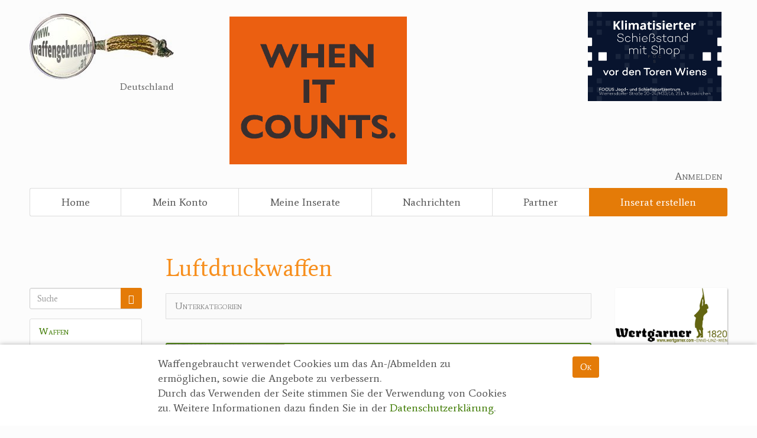

--- FILE ---
content_type: text/html; charset=utf-8
request_url: https://www.waffen-gebraucht.de/waffen/luftdruckwaffen
body_size: 13713
content:
<!DOCTYPE html>
<html lang="de" dir="ltr" prefix="content: http://purl.org/rss/1.0/modules/content/ dc: http://purl.org/dc/terms/ foaf: http://xmlns.com/foaf/0.1/ og: http://ogp.me/ns# rdfs: http://www.w3.org/2000/01/rdf-schema# sioc: http://rdfs.org/sioc/ns# sioct: http://rdfs.org/sioc/types# skos: http://www.w3.org/2004/02/skos/core# xsd: http://www.w3.org/2001/XMLSchema#">
<head>
  <link rel="profile" href="http://www.w3.org/1999/xhtml/vocab" />
  <meta charset="utf-8">
  <meta name="viewport" content="width=device-width, initial-scale=1.0">
  <meta rel="alternate" hreflang="de-de" href="https://www.waffen-gebraucht.de/waffen/luftdruckwaffen">
<meta rel="alternate" hreflang="de-at" href="https://www.waffengebraucht.at/waffen/luftdruckwaffen">
  <link href='https://fonts.googleapis.com/css?family=Average&display=swap' rel='stylesheet' type='text/css'>
  <meta http-equiv="Content-Type" content="text/html; charset=utf-8" />
  
  <link rel="apple-touch-icon" sizes="114x114" href="/profiles/wgp/themes/wgt/favicons/apple-touch-icon.png">
  <link rel="icon" type="image/png" href="/profiles/wgp/themes/wgt/favicons/favicon-32x32.png" sizes="32x32">
  <link rel="icon" type="image/png" href="/profiles/wgp/themes/wgt/favicons/favicon-16x16.png" sizes="16x16">
  <link rel="manifest" href="/profiles/wgp/themes/wgt/favicons/manifest.json">
  <link rel="mask-icon" href="/profiles/wgp/themes/wgt/favicons/safari-pinned-tab.svg" color="#5bbad5">
  <link rel="shortcut icon" href="/profiles/wgp/themes/wgt/favicons/favicon.ico">
  <meta name="msapplication-config" content="/profiles/wgp/themes/wgt/favicons/browserconfig.xml">
  <meta name="theme-color" content="#ffffff">
  <title>Luftdruckwaffen | Waffengebraucht.at</title>
  <link type="text/css" rel="stylesheet" href="https://www.waffen-gebraucht.de/sites/default/files/css/css_lQaZfjVpwP_oGNqdtWCSpJT1EMqXdMiU84ekLLxQnc4.css" media="all" />
<link type="text/css" rel="stylesheet" href="https://www.waffen-gebraucht.de/sites/default/files/css/css_J7rIlgdaLBIpA5ilBoCDlzCVLKnviivFie4773HvZ1U.css" media="all" />
<link type="text/css" rel="stylesheet" href="https://www.waffen-gebraucht.de/sites/default/files/css/css_Y1lKsCO7hasOUGPCy-EUODOh1T-nGFPAKCTlVSUt4uQ.css" media="all" />
<link type="text/css" rel="stylesheet" href="https://www.waffen-gebraucht.de/sites/default/files/css/css_XoTpmi5HGxAdrCUth1DQmgkbPb_zu3SiEnMMffPbZiA.css" media="all" />
  <script src="https://www.waffen-gebraucht.de/sites/default/files/js/js_6UR8aB1w5-y_vdUUdWDWlX2QhWu_qIXlEGEV48YgV-c.js"></script>
<script src="https://www.waffen-gebraucht.de/sites/default/files/js/js_H7q2xORKmR9AN8Qx5spKEIBp7R_wG2apAswJoCUZY7I.js"></script>
<script src="https://www.waffen-gebraucht.de/sites/default/files/js/js_uQQuzVYjrkGmVeNLNMQBOKts5_o1t46JZQd0vAA29zE.js"></script>
<script src="https://www.waffen-gebraucht.de/sites/default/files/js/js_Fw8RwkEkHBiCZpT0CVt5XrmvK9pu2vAsqOnxknxx5oY.js"></script>
<script>jQuery.extend(Drupal.settings, {"basePath":"\/","pathPrefix":"","setHasJsCookie":0,"ajaxPageState":{"theme":"wgt","theme_token":"zakRo78wGT3-Cwxu7phGu0Ua1b5021Icp9YKoMKpnDw","js":{"0":1,"profiles\/wgp\/modules\/eu_cookie_compliance\/js\/eu_cookie_compliance.js":1,"1":1,"2":1,"profiles\/wgp\/themes\/bootstrap\/js\/bootstrap.js":1,"profiles\/wgp\/modules\/jquery_update\/replace\/jquery\/2.2\/jquery.min.js":1,"misc\/jquery-extend-3.4.0.js":1,"misc\/jquery-html-prefilter-3.5.0-backport.js":1,"misc\/jquery.once.js":1,"misc\/drupal.js":1,"profiles\/wgp\/modules\/jquery_update\/js\/jquery_browser.js":1,"profiles\/wgp\/modules\/jquery_update\/replace\/ui\/external\/jquery.cookie.js":1,"public:\/\/languages\/de_CJHb4S-ts29nqhB_s4UOS0tfgDe4gMQ8ON7MlNwmbCc.js":1,"profiles\/wgp\/themes\/wgt\/js\/wgt.js":1,"profiles\/wgp\/themes\/wgt\/js\/affix.js":1,"profiles\/wgp\/themes\/wgt\/js\/alert.js":1,"profiles\/wgp\/themes\/wgt\/js\/button.js":1,"profiles\/wgp\/themes\/wgt\/js\/carousel.js":1,"profiles\/wgp\/themes\/wgt\/js\/collapse.js":1,"profiles\/wgp\/themes\/wgt\/js\/dropdown.js":1,"profiles\/wgp\/themes\/wgt\/js\/modal.js":1,"profiles\/wgp\/themes\/wgt\/js\/tooltip.js":1,"profiles\/wgp\/themes\/wgt\/js\/popover.js":1,"profiles\/wgp\/themes\/wgt\/js\/scrollspy.js":1,"profiles\/wgp\/themes\/wgt\/js\/tab.js":1,"profiles\/wgp\/themes\/wgt\/js\/transition.js":1},"css":{"modules\/system\/system.base.css":1,"modules\/field\/theme\/field.css":1,"modules\/node\/node.css":1,"profiles\/wgp\/modules\/ckeditor\/css\/ckeditor.css":1,"profiles\/wgp\/modules\/ctools\/css\/ctools.css":1,"profiles\/wgp\/modules\/eu_cookie_compliance\/css\/eu_cookie_compliance.bare.css":1,"profiles\/wgp\/themes\/wgt\/css\/wgt.css":1}},"eu_cookie_compliance":{"cookie_policy_version":"1.0.0","popup_enabled":1,"popup_agreed_enabled":0,"popup_hide_agreed":0,"popup_clicking_confirmation":1,"popup_scrolling_confirmation":0,"popup_html_info":"\u003Cdiv class=\u0022eu-cookie-compliance-banner eu-cookie-compliance-banner-info eu-cookie-compliance-banner--default\u0022\u003E\n  \u003Cdiv class=\u0022popup-content info\u0022\u003E\n    \u003Cdiv id=\u0022popup-text\u0022\u003E\n      \u003Ch2\u003EWaffengebraucht verwendet Cookies um das An-\/Abmelden zu erm\u00f6glichen, sowie die Angebote zu verbessern.\u003C\/h2\u003E\u003Cp\u003EDurch das Verwenden der Seite stimmen Sie der Verwendung von Cookies zu. Weitere Informationen dazu finden Sie in der \u003Ca href=\u0022\/datenschutz\u0022\u003EDatenschutzerkl\u00e4rung\u003C\/a\u003E.\u003C\/p\u003E          \u003C\/div\u003E\n    \n    \u003Cdiv id=\u0022popup-buttons\u0022 class=\u0022\u0022\u003E\n      \u003Cbutton type=\u0022button\u0022 class=\u0022agree-button eu-cookie-compliance-default-button\u0022\u003EOk\u003C\/button\u003E\n          \u003C\/div\u003E\n  \u003C\/div\u003E\n\u003C\/div\u003E","use_mobile_message":false,"mobile_popup_html_info":"\u003Cdiv class=\u0022eu-cookie-compliance-banner eu-cookie-compliance-banner-info eu-cookie-compliance-banner--default\u0022\u003E\n  \u003Cdiv class=\u0022popup-content info\u0022\u003E\n    \u003Cdiv id=\u0022popup-text\u0022\u003E\n                \u003C\/div\u003E\n    \n    \u003Cdiv id=\u0022popup-buttons\u0022 class=\u0022\u0022\u003E\n      \u003Cbutton type=\u0022button\u0022 class=\u0022agree-button eu-cookie-compliance-default-button\u0022\u003EOk\u003C\/button\u003E\n          \u003C\/div\u003E\n  \u003C\/div\u003E\n\u003C\/div\u003E\n","mobile_breakpoint":"768","popup_html_agreed":"\u003Cdiv\u003E\n  \u003Cdiv class=\u0022popup-content agreed\u0022\u003E\n    \u003Cdiv id=\u0022popup-text\u0022\u003E\n      \u003Ch2\u003EThank you for accepting cookies\u003C\/h2\u003E\u003Cp\u003EYou can now hide this message or find out more about cookies.\u003C\/p\u003E    \u003C\/div\u003E\n    \u003Cdiv id=\u0022popup-buttons\u0022\u003E\n      \u003Cbutton type=\u0022button\u0022 class=\u0022hide-popup-button eu-cookie-compliance-hide-button\u0022\u003EAusblenden\u003C\/button\u003E\n          \u003C\/div\u003E\n  \u003C\/div\u003E\n\u003C\/div\u003E","popup_use_bare_css":1,"popup_height":"auto","popup_width":0,"popup_delay":1000,"popup_link":"\/datenschutz","popup_link_new_window":1,"popup_position":null,"fixed_top_position":1,"popup_language":"de","store_consent":false,"better_support_for_screen_readers":1,"reload_page":0,"domain":"","domain_all_sites":null,"popup_eu_only_js":0,"cookie_lifetime":"365","cookie_session":false,"disagree_do_not_show_popup":0,"method":"default","allowed_cookies":"","withdraw_markup":"\u003Cbutton type=\u0022button\u0022 class=\u0022eu-cookie-withdraw-tab\u0022\u003EPrivacy settings\u003C\/button\u003E\n\u003Cdiv class=\u0022eu-cookie-withdraw-banner\u0022\u003E\n  \u003Cdiv class=\u0022popup-content info\u0022\u003E\n    \u003Cdiv id=\u0022popup-text\u0022\u003E\n      \u003Ch2\u003EWe use cookies on this site to enhance your user experience\u003C\/h2\u003E\u003Cp\u003EYou have given your consent for us to set cookies.\u003C\/p\u003E    \u003C\/div\u003E\n    \u003Cdiv id=\u0022popup-buttons\u0022\u003E\n      \u003Cbutton type=\u0022button\u0022 class=\u0022eu-cookie-withdraw-button\u0022\u003EWithdraw consent\u003C\/button\u003E\n    \u003C\/div\u003E\n  \u003C\/div\u003E\n\u003C\/div\u003E\n","withdraw_enabled":false,"withdraw_button_on_info_popup":false,"cookie_categories":[],"cookie_categories_details":[],"enable_save_preferences_button":true,"cookie_name":"","cookie_value_disagreed":"0","cookie_value_agreed_show_thank_you":"1","cookie_value_agreed":"2","containing_element":"body","automatic_cookies_removal":true},"bootstrap":{"anchorsFix":"0","anchorsSmoothScrolling":"0","formHasError":1,"popoverEnabled":1,"popoverOptions":{"animation":1,"html":0,"placement":"right","selector":"","trigger":"click","triggerAutoclose":1,"title":"","content":"","delay":0,"container":"body"},"tooltipEnabled":1,"tooltipOptions":{"animation":1,"html":0,"placement":"auto left","selector":"","trigger":"hover focus","delay":0,"container":"body"}}});</script>
</head>
<body class="html not-front not-logged-in no-sidebars page-waffen page-waffen-luftdruckwaffen lang-de">
  <div id="skip-link">
    <a href="#main-content" class="element-invisible element-focusable">Direkt zum Inhalt</a>
  </div>
    <div class="container-fluid">
  <header class="header-top">
    <div class="header-top-left">
      <a class="logo" href="/">
        <img class="logo-img" src="/profiles/wgp/themes/wgt/images/waffengebraucht.png">
        <span class="logo-country">Deutschland</span>
      </a>
      <div id="btop"></div>
    </div>
    <div class="header-top-right">
      <div id="bright"></div>
    </div>
<a class="toggle-menu" title="Menü"><span aria-hidden=true role=presentation></span></a>  </header>
  <header class="header">
<a class="user-login-logout" href="/login?destination=waffen/luftdruckwaffen">Anmelden</a>  <div class="region region-header">
    <section id="block-system-main-menu" class="block block-system block-menu clearfix">

      
  <div class="main-menu navbar navbar-default"><ul class="nav navbar-nav"><li class="first leaf"><a href="/">Home</a></li><li class="leaf"><a href="/account">Mein Konto</a></li><li class="leaf"><a href="/meine-inserate">Meine Inserate</a></li><li class="leaf"><a href="/nachrichten">Nachrichten</a></li><li class="last leaf"><a href="/partner">Partner</a></li><li class="main-menu-new-classified"><a href="/meine-inserate/neu">Inserat erstellen</a></li></ul><form class="wg-search" action="/suche" method="POST" role="search">
  <input type="text" class="form-control" name="q" value="" placeholder="Suche">
  <button type="submit" class="btn btn-secondary pull-right" alt="Suchen">
    <span class="glyphicon glyphicon-search"></span>
  </button>
</form>
</div>
</section>
  </div>
  </header>

  <aside class="col-md-2 sidebar sidebar-left">
<a class="new-classified btn btn-secondary" href="/meine-inserate/neu">Inserat erstellen</a><a class="user-login-logout" href="/login?destination=waffen/luftdruckwaffen">Anmelden</a><form class="wg-search" action="/suche" method="POST" role="search">
  <input type="text" class="form-control" name="q" value="" placeholder="Suche">
  <button type="submit" class="btn btn-secondary pull-right" alt="Suchen">
    <span class="glyphicon glyphicon-search"></span>
  </button>
</form>
  <div class="region region-sidebar-left">
    <section id="block-waffengebraucht-wg-categories" class="block block-waffengebraucht clearfix">

      
  <div class="panel panel-categories"><a class="panel-categories-heading">Kategorien<span class="panel-categories-icon"></span></a><ul class="list-group categories"><li class="list-group-item categories--level-1 active"><a href="/waffen">Waffen</a><ul><li class="categories--level-2"><a href="/waffen/flinten">Flinten</a></li>
<li class="categories--level-2"><a href="/waffen/kipplaufgewehre">Kipplaufgewehre</a></li>
<li class="categories--level-2"><a href="/waffen/kleinkalibergewehre">Kleinkalibergewehre</a></li>
<li class="categories--level-2"><a href="/waffen/repetiererbuechse">Repetiererbüchse</a></li>
<li class="categories--level-2 active"><a href="/waffen/luftdruckwaffen" class="active">Luftdruckwaffen</a></li>
<li class="categories--level-2"><a href="/waffen/militaria">Militaria</a></li>
<li class="categories--level-2"><a href="/waffen/pistolen">Pistolen</a></li>
<li class="categories--level-2"><a href="/waffen/revolver">Revolver</a></li>
<li class="categories--level-2"><a href="/waffen/sonstige-waffen">Sonstige Waffen</a></li>
</ul></li>
<li class="list-group-item categories--level-1"><a href="/munition">Munition</a><ul><li class="categories--level-2"><a href="/munition/schrotmunition">Schrotmunition</a></li>
<li class="categories--level-2"><a href="/munition/buechsenpatronen">Büchsenpatronen</a></li>
<li class="categories--level-2"><a href="/munition/faustfeuerwaffen">Faustfeuerwaffen</a></li>
<li class="categories--level-2"><a href="/munition/randfeuerwaffen">Randfeuerwaffen</a></li>
<li class="categories--level-2"><a href="/munition/wiederladen">Wiederladen</a></li>
<li class="categories--level-2"><a href="/munition/sonstige-munition">Sonstige Munition</a></li>
</ul></li>
<li class="list-group-item categories--level-1"><a href="/optik">Optik</a><ul><li class="categories--level-2"><a href="/optik/feldstecher">Feldstecher</a></li>
<li class="categories--level-2"><a href="/optik/zielfernrohre">Zielfernrohre</a></li>
<li class="categories--level-2"><a href="/optik/spektive">Spektive</a></li>
<li class="categories--level-2"><a href="/optik/nachtsichtgeraete">Nachtsichtgeräte</a></li>
<li class="categories--level-2"><a href="/optik/waermebildgeraete">Wärmebildgeräte</a></li>
<li class="categories--level-2"><a href="/optik/sonstiges">Sonstiges</a></li>
</ul></li>
<li class="list-group-item categories--level-1"><a href="/bogensport">Bogensport</a><ul><li class="categories--level-2"><a href="/bogensport/recurveboegen">Recurvebögen</a></li>
<li class="categories--level-2"><a href="/bogensport/compoundboegen">Compoundbögen</a></li>
<li class="categories--level-2"><a href="/bogensport/armbrueste">Armbrüste</a></li>
<li class="categories--level-2"><a href="/bogensport/bogenzubehoer">Bogenzubehör</a></li>
</ul></li>
<li class="list-group-item categories--level-1"><a href="/zubehoer">Zubehör</a><ul><li class="categories--level-2"><a href="/zubehoer/holster-futterale">Holster, Futterale</a></li>
<li class="categories--level-2"><a href="/zubehoer/magazine">Magazine</a></li>
<li class="categories--level-2"><a href="/zubehoer/montagen-ersatzteile">Montagen, Ersatzteile</a></li>
<li class="categories--level-2"><a href="/zubehoer/lederartikel">Lederartikel</a></li>
<li class="categories--level-2"><a href="/zubehoer/messer">Messer</a></li>
<li class="categories--level-2"><a href="/zubehoer/sonstiges-zubehoer">Sonstiges Zubehör</a></li>
</ul></li>
<li class="list-group-item categories--level-1"><a href="/jagdreisen">Jagdreisen</a></li>
<li class="list-group-item categories--level-1"><a href="/jagdreviere">Jagdreviere</a></li>
<li class="list-group-item categories--level-1"><a href="/buecher-videos">Bücher, Videos</a></li>
<li class="list-group-item categories--level-1"><a href="/antikes">Antikes</a></li>
<li class="list-group-item categories--level-1"><a href="/geschenke">Geschenke</a></li>
<li class="list-group-item categories--level-1"><a href="/reviereinrichtungen">Reviereinrichtungen</a></li>
</ul></div>
</section>
<section id="block-waffengebraucht-wg-vollltreffer-products" class="block block-waffengebraucht clearfix">

      
  <div class="wg1820-products"></div>
</section>
  </div>
  </aside>
  <div id="main-content" class="main col-md-8"><div class="tabs"></div>  <div class="region region-content">
    <section id="block-system-main" class="block block-system clearfix">

      
  <h1>Luftdruckwaffen</h1><ul class="subcategories list-group"><li class="list-group-item"><a class="subcategory-heading">Unterkategorien</a></li>
</ul><div class="classified-list"><div class="classified-teaser offer premium">
  <a class="classified-teaser-img" href="/waffen/luftdruckwaffen/feinwerkbau-300--663860">
    <img src="/sites/default/files/styles/ed_thumbnail/public/classified/2026/01/l1.jpg" alt="Feinwerkbau 300">
  </a>
  <div class="classified-teaser-body">
    <h5 class="classified-teaser-price">445,00&nbsp;€</h5>
    <a href="/waffen/luftdruckwaffen/feinwerkbau-300--663860" class="classified-teaser-title">Feinwerkbau 300</a>
    <footer class="classified-teaser-footer">
      <span class="classified-teaser-footer-date">
        16.01.2026 - 19:04      </span>
      <span class="classified-teaser-footer-location">
        AT, Oberdanegg      </span>
    </footer>
  </div>
</div>
<div class="classified-teaser offer premium">
  <a class="classified-teaser-img" href="/waffen/luftdruckwaffen/pressluftgewehr-steyr-modhunting-5a-55mm--663819">
    <img src="/sites/default/files/styles/ed_thumbnail/public/classified/2026/01/p1110404.jpg" alt="Pressluftgewehr Steyr, Mod.Hunting 5A 5,5mm">
  </a>
  <div class="classified-teaser-body">
    <h5 class="classified-teaser-price">2.500,00&nbsp;€</h5>
    <a href="/waffen/luftdruckwaffen/pressluftgewehr-steyr-modhunting-5a-55mm--663819" class="classified-teaser-title">Pressluftgewehr Steyr, Mod.Hunting 5A 5,5mm</a>
    <footer class="classified-teaser-footer">
      <span class="classified-teaser-footer-date">
        16.01.2026 - 15:56      </span>
      <span class="classified-teaser-footer-location">
        AT, Stockerau      </span>
    </footer>
  </div>
</div>
<div class="classified-teaser offer premium">
  <a class="classified-teaser-img" href="/waffen/luftdruckwaffen/matchgewehr-feinwerkbau-mod-c60-2x-kartusche-fuelladapter--661424">
    <img src="/sites/default/files/styles/ed_thumbnail/public/classified/2026/01/dsc08936.jpg" alt="Matchgewehr Feinwerkbau Mod. C60 + 2x Kartusche + Fülladapter">
  </a>
  <div class="classified-teaser-body">
    <h5 class="classified-teaser-price">640,00&nbsp;€</h5>
    <a href="/waffen/luftdruckwaffen/matchgewehr-feinwerkbau-mod-c60-2x-kartusche-fuelladapter--661424" class="classified-teaser-title">Matchgewehr Feinwerkbau Mod. C60 + 2x Kartusche + Fülladapter</a>
    <footer class="classified-teaser-footer">
      <span class="classified-teaser-footer-date">
        15.01.2026 - 08:03      </span>
      <span class="classified-teaser-footer-location">
        AT, Wels Umgebung      </span>
    </footer>
  </div>
</div>
<div class="classified-teaser offer premium">
  <a class="classified-teaser-img" href="/waffen/luftdruckwaffen/steyr-hunting-5a-scout--663449">
    <img src="/sites/default/files/styles/ed_thumbnail/public/classified/2026/01/img_1014.jpeg" alt="Steyr Hunting 5A Scout">
  </a>
  <div class="classified-teaser-body">
    <h5 class="classified-teaser-price">2.980,00&nbsp;€</h5>
    <a href="/waffen/luftdruckwaffen/steyr-hunting-5a-scout--663449" class="classified-teaser-title">Steyr Hunting 5A Scout</a>
    <footer class="classified-teaser-footer">
      <span class="classified-teaser-footer-date">
        14.01.2026 - 19:14      </span>
      <span class="classified-teaser-footer-location">
        AT      </span>
    </footer>
  </div>
</div>
<div class="classified-teaser offer premium">
  <a class="classified-teaser-img" href="/waffen/luftdruckwaffen/steyr-evo-10-e--662703">
    <img src="/sites/default/files/styles/ed_thumbnail/public/classified/2026/01/20260110_194405.jpg" alt="STEYR EVO 10 E">
  </a>
  <div class="classified-teaser-body">
    <h5 class="classified-teaser-price">2.100,00&nbsp;€</h5>
    <a href="/waffen/luftdruckwaffen/steyr-evo-10-e--662703" class="classified-teaser-title">STEYR EVO 10 E</a>
    <footer class="classified-teaser-footer">
      <span class="classified-teaser-footer-date">
        10.01.2026 - 19:54      </span>
      <span class="classified-teaser-footer-location">
        AT, Linz      </span>
    </footer>
  </div>
</div>
<div class="classified-teaser offer premium partner">
  <a class="classified-teaser-img" href="/waffen/luftdruckwaffen/t4e-walther-ppq-m2-le-5-joule-kal-43-8-schuss--624589">
    <img src="/sites/default/files/styles/ed_thumbnail/public/classified/2025/06/t4e-walther-ppq-m2-le-5-joule-kal-43-8-schuss-1.jpg" alt="T4E WALTHER PPQ M2 LE 5 JOULE KAL 43 8 SCHUSS">
  </a>
  <div class="classified-teaser-body">
    <h5 class="classified-teaser-price">269,90&nbsp;€</h5>
    <a href="/waffen/luftdruckwaffen/t4e-walther-ppq-m2-le-5-joule-kal-43-8-schuss--624589" class="classified-teaser-title">T4E WALTHER PPQ M2 LE 5 JOULE KAL 43 8 SCHUSS</a>
    <footer class="classified-teaser-footer">
      <span class="classified-teaser-footer-date">
        09.01.2026 - 17:03      </span>
      <span class="classified-teaser-footer-location">
        AT, Freistadt      </span>
    </footer>
<a class="classified-partner" href="/partner/shootingstore-austria--337150">Shootingstore Austria</a>  </div>
</div>
<div class="classified-teaser offer premium partner">
  <a class="classified-teaser-img" href="/waffen/luftdruckwaffen/walther-rotex-rm8-holz-45mm-24-joule-pressluft-set--626538">
    <img src="/sites/default/files/styles/ed_thumbnail/public/classified/2025/06/walther-rotex-rm8-holz-45mm-24-joule-pressluft-set-1.jpg" alt="WALTHER ROTEX RM8 HOLZ 4,5MM 24 JOULE PRESSLUFT SET">
  </a>
  <div class="classified-teaser-body">
    <h5 class="classified-teaser-price">799,00&nbsp;€</h5>
    <a href="/waffen/luftdruckwaffen/walther-rotex-rm8-holz-45mm-24-joule-pressluft-set--626538" class="classified-teaser-title">WALTHER ROTEX RM8 HOLZ 4,5MM 24 JOULE PRESSLUFT SET</a>
    <footer class="classified-teaser-footer">
      <span class="classified-teaser-footer-date">
        09.01.2026 - 17:02      </span>
      <span class="classified-teaser-footer-location">
        AT, Freistadt      </span>
    </footer>
<a class="classified-partner" href="/partner/shootingstore-austria--337150">Shootingstore Austria</a>  </div>
</div>
<div class="classified-teaser offer premium">
  <a class="classified-teaser-img" href="/waffen/luftdruckwaffen/steyr-pressluftgewehr--662427">
    <img src="/sites/default/files/styles/ed_thumbnail/public/classified/2026/01/steyr_lg_gebraucht.jpg" alt="Steyr Pressluftgewehr">
  </a>
  <div class="classified-teaser-body">
    <h5 class="classified-teaser-price">450,00&nbsp;€</h5>
    <a href="/waffen/luftdruckwaffen/steyr-pressluftgewehr--662427" class="classified-teaser-title">Steyr Pressluftgewehr</a>
    <footer class="classified-teaser-footer">
      <span class="classified-teaser-footer-date">
        09.01.2026 - 14:04      </span>
      <span class="classified-teaser-footer-location">
        AT, Lienz      </span>
    </footer>
  </div>
</div>
<div class="classified-teaser offer premium partner">
  <a class="classified-teaser-img" href="/waffen/luftdruckwaffen/luftdruckgewehr-diana--658885">
    <img src="/sites/default/files/styles/ed_thumbnail/public/classified/2025/12/img_6334.jpeg" alt="Luftdruckgewehr DIANA ">
  </a>
  <div class="classified-teaser-body">
    <h5 class="classified-teaser-price">219,00&nbsp;€</h5>
    <a href="/waffen/luftdruckwaffen/luftdruckgewehr-diana--658885" class="classified-teaser-title">Luftdruckgewehr DIANA </a>
    <footer class="classified-teaser-footer">
      <span class="classified-teaser-footer-date">
        08.01.2026 - 13:05      </span>
      <span class="classified-teaser-footer-location">
        AT, Seiersberg      </span>
    </footer>
<a class="classified-partner" href="/partner/styria-hunting--500718">Styria Hunting</a>  </div>
</div>
<div class="classified-teaser offer premium">
  <a class="classified-teaser-img" href="/waffen/luftdruckwaffen/feinwerkbau--645471">
    <img src="/sites/default/files/styles/ed_thumbnail/public/classified/2025/10/pxl_20251009_074203072.mp_.jpg" alt="Feinwerkbau ">
  </a>
  <div class="classified-teaser-body">
    <h5 class="classified-teaser-price">395,00&nbsp;€</h5>
    <a href="/waffen/luftdruckwaffen/feinwerkbau--645471" class="classified-teaser-title">Feinwerkbau </a>
    <footer class="classified-teaser-footer">
      <span class="classified-teaser-footer-date">
        07.01.2026 - 09:02      </span>
      <span class="classified-teaser-footer-location">
        AT, Aich-Assach       </span>
    </footer>
  </div>
</div>
<div class="classified-teaser offer premium">
  <a class="classified-teaser-img" href="/waffen/luftdruckwaffen/luftpistolen-sammlung-12-stueck-walther-diana-lov-baikal-record-usw--629219">
    <img src="/sites/default/files/styles/ed_thumbnail/public/classified/2025/07/dsc08396.jpg" alt="Luftpistolen Sammlung 12 Stück / Walther Diana Lov Baikal Record usw.">
  </a>
  <div class="classified-teaser-body">
    <h5 class="classified-teaser-price">1.150,00&nbsp;€</h5>
    <a href="/waffen/luftdruckwaffen/luftpistolen-sammlung-12-stueck-walther-diana-lov-baikal-record-usw--629219" class="classified-teaser-title">Luftpistolen Sammlung 12 Stück / Walther Diana Lov Baikal Record usw.</a>
    <footer class="classified-teaser-footer">
      <span class="classified-teaser-footer-date">
        07.01.2026 - 08:10      </span>
      <span class="classified-teaser-footer-location">
        AT, Wels      </span>
    </footer>
  </div>
</div>
<div class="classified-teaser offer premium partner">
  <a class="classified-teaser-img" href="/waffen/luftdruckwaffen/legends-pistole-08-co2-im-kaliber-45mm-bb-mit-30-joule-blowback-und-vollmetall--661660">
    <img src="/sites/default/files/styles/ed_thumbnail/public/classified/2026/01/img_9911_0.jpeg" alt="Legends Pistole 08 CO2 im Kaliber 4,5mm BB mit 3,0 Joule, Blowback und Vollmetall">
  </a>
  <div class="classified-teaser-body">
    <h5 class="classified-teaser-price">150,00&nbsp;€</h5>
    <a href="/waffen/luftdruckwaffen/legends-pistole-08-co2-im-kaliber-45mm-bb-mit-30-joule-blowback-und-vollmetall--661660" class="classified-teaser-title">Legends Pistole 08 CO2 im Kaliber 4,5mm BB mit 3,0 Joule, Blowback und Vollmetall</a>
    <footer class="classified-teaser-footer">
      <span class="classified-teaser-footer-date">
        06.01.2026 - 08:45      </span>
      <span class="classified-teaser-footer-location">
        AT, Gross Steinbach      </span>
    </footer>
<a class="classified-partner" href="/partner/waffen-hager--114962">Waffen-Hager</a>  </div>
</div>
<div class="classified-teaser offer premium">
  <a class="classified-teaser-img" href="/waffen/luftdruckwaffen/benjamin-airbow-mit-zubehoer-neuwertig--570223">
    <img src="/sites/default/files/styles/ed_thumbnail/public/classified/2024/09/17251726609835301917767321186549.jpg" alt="Benjamin Airbow mit Zubehör neuwertig ">
  </a>
  <div class="classified-teaser-body">
    <h5 class="classified-teaser-price">999,00&nbsp;€</h5>
    <a href="/waffen/luftdruckwaffen/benjamin-airbow-mit-zubehoer-neuwertig--570223" class="classified-teaser-title">Benjamin Airbow mit Zubehör neuwertig </a>
    <footer class="classified-teaser-footer">
      <span class="classified-teaser-footer-date">
        06.01.2026 - 07:10      </span>
      <span class="classified-teaser-footer-location">
        AT, Saalfelden       </span>
    </footer>
  </div>
</div>
<div class="classified-teaser offer premium">
  <a class="classified-teaser-img" href="/waffen/luftdruckwaffen/steyr-sport-luftpistole-evo-10-griffe--613369">
    <img src="/sites/default/files/styles/ed_thumbnail/public/classified/2025/04/img_9447.jpeg" alt="Steyr Sport Luftpistole Evo 10 - Griffe">
  </a>
  <div class="classified-teaser-body">
    <h5 class="classified-teaser-price">130,00&nbsp;€</h5>
    <a href="/waffen/luftdruckwaffen/steyr-sport-luftpistole-evo-10-griffe--613369" class="classified-teaser-title">Steyr Sport Luftpistole Evo 10 - Griffe</a>
    <footer class="classified-teaser-footer">
      <span class="classified-teaser-footer-date">
        03.01.2026 - 11:19      </span>
      <span class="classified-teaser-footer-location">
        AT, Lochen      </span>
    </footer>
  </div>
</div>
<div class="classified-teaser offer premium">
  <a class="classified-teaser-img" href="/waffen/luftdruckwaffen/steyr-matchgewehr-match-lg-91-kartusche-fuelladapter--659131">
    <img src="/sites/default/files/styles/ed_thumbnail/public/classified/2025/12/dsc08942.jpg" alt="Steyr Matchgewehr Match LG 91 + Kartusche + Fülladapter">
  </a>
  <div class="classified-teaser-body">
    <h5 class="classified-teaser-price">730,00&nbsp;€</h5>
    <a href="/waffen/luftdruckwaffen/steyr-matchgewehr-match-lg-91-kartusche-fuelladapter--659131" class="classified-teaser-title">Steyr Matchgewehr Match LG 91 + Kartusche + Fülladapter</a>
    <footer class="classified-teaser-footer">
      <span class="classified-teaser-footer-date">
        02.01.2026 - 09:14      </span>
      <span class="classified-teaser-footer-location">
        AT, Oberösterreich      </span>
    </footer>
  </div>
</div>
<div class="classified-teaser offer premium">
  <a class="classified-teaser-img" href="/waffen/luftdruckwaffen/matchgewehr-feinwerkbau-mod-c60-2x-kartusche-fuelladapter--656884">
    <img src="/sites/default/files/styles/ed_thumbnail/public/classified/2025/12/dsc08933.jpg" alt="Matchgewehr Feinwerkbau Mod. C60 + 2x Kartusche + Fülladapter">
  </a>
  <div class="classified-teaser-body">
    <h5 class="classified-teaser-price">650,00&nbsp;€</h5>
    <a href="/waffen/luftdruckwaffen/matchgewehr-feinwerkbau-mod-c60-2x-kartusche-fuelladapter--656884" class="classified-teaser-title">Matchgewehr Feinwerkbau Mod. C60 + 2x Kartusche + Fülladapter</a>
    <footer class="classified-teaser-footer">
      <span class="classified-teaser-footer-date">
        02.01.2026 - 09:12      </span>
      <span class="classified-teaser-footer-location">
        AT, Oberösterreich      </span>
    </footer>
  </div>
</div>
<div class="classified-teaser offer premium">
  <a class="classified-teaser-img" href="/waffen/luftdruckwaffen/verkauft-tesro-pressluft-matchpistole-pa10-top-zustand-mit-zubehoer--660032">
    <img src="/sites/default/files/styles/ed_thumbnail/public/classified/2026/01/dsc09028.jpg" alt="VERKAUFT! Tesro Pressluft Matchpistole PA10 / Top Zustand mit Zubehör">
  </a>
  <div class="classified-teaser-body">
    <h5 class="classified-teaser-price">670,00&nbsp;€</h5>
    <a href="/waffen/luftdruckwaffen/verkauft-tesro-pressluft-matchpistole-pa10-top-zustand-mit-zubehoer--660032" class="classified-teaser-title">VERKAUFT! Tesro Pressluft Matchpistole PA10 / Top Zustand mit Zubehör</a>
    <footer class="classified-teaser-footer">
      <span class="classified-teaser-footer-date">
        02.01.2026 - 09:11      </span>
      <span class="classified-teaser-footer-location">
        AT, Kirchdorf an der Krems      </span>
    </footer>
  </div>
</div>
<div class="classified-teaser offer premium">
  <a class="classified-teaser-img" href="/waffen/luftdruckwaffen/glock-17-gen5-french-edition-airsoft-6mm-gbb--660773">
    <img src="/sites/default/files/styles/ed_thumbnail/public/classified/2026/01/20260101_191451.jpg" alt="Glock 17 Gen5 French Edition / Airsoft / 6mm / GBB">
  </a>
  <div class="classified-teaser-body">
    <h5 class="classified-teaser-price">125,00&nbsp;€</h5>
    <a href="/waffen/luftdruckwaffen/glock-17-gen5-french-edition-airsoft-6mm-gbb--660773" class="classified-teaser-title">Glock 17 Gen5 French Edition / Airsoft / 6mm / GBB</a>
    <footer class="classified-teaser-footer">
      <span class="classified-teaser-footer-date">
        01.01.2026 - 19:22      </span>
      <span class="classified-teaser-footer-location">
        AT, Ebbs      </span>
    </footer>
  </div>
</div>
<div class="classified-teaser offer premium partner">
  <a class="classified-teaser-img" href="/waffen/luftdruckwaffen/diana-co2-pistole-airbug-55-holzgriff-aktion-neuwaffe--578162">
    <img src="/sites/default/files/styles/ed_thumbnail/public/classified/2024/10/928wx522h-7003679-diana-airbug-holzgriff-00.jpg" alt="DIANA CO² Pistole Airbug 5,5 Holzgriff AKTION NEUWAFFE !!!!!!!!!!">
  </a>
  <div class="classified-teaser-body">
    <h5 class="classified-teaser-price">159,00&nbsp;€</h5>
    <a href="/waffen/luftdruckwaffen/diana-co2-pistole-airbug-55-holzgriff-aktion-neuwaffe--578162" class="classified-teaser-title">DIANA CO² Pistole Airbug 5,5 Holzgriff AKTION NEUWAFFE !!!!!!!!!!</a>
    <footer class="classified-teaser-footer">
      <span class="classified-teaser-footer-date">
        01.01.2026 - 18:58      </span>
      <span class="classified-teaser-footer-location">
        AT, Kemmelbach      </span>
    </footer>
<a class="classified-partner" href="/partner/k-c-waffenhandel-og--495416">K & C Waffenhandel OG </a>  </div>
</div>
<div class="classified-teaser offer premium">
  <a class="classified-teaser-img" href="/waffen/luftdruckwaffen/steyr-lp-10-evo--660441">
    <img src="/sites/default/files/styles/ed_thumbnail/public/classified/2025/12/img_4527.jpg" alt="Steyr LP 10 Evo ">
  </a>
  <div class="classified-teaser-body">
    <h5 class="classified-teaser-price">2.000,00&nbsp;€</h5>
    <a href="/waffen/luftdruckwaffen/steyr-lp-10-evo--660441" class="classified-teaser-title">Steyr LP 10 Evo </a>
    <footer class="classified-teaser-footer">
      <span class="classified-teaser-footer-date">
        29.12.2025 - 14:23      </span>
      <span class="classified-teaser-footer-location">
        AT, Wien      </span>
    </footer>
  </div>
</div>
<div class="classified-teaser offer premium partner">
  <a class="classified-teaser-img" href="/waffen/luftdruckwaffen/t4e-tb-68-shotgun-gen-2-16j-kal-68-16-rd--616941">
    <img src="/sites/default/files/styles/ed_thumbnail/public/classified/2025/04/t4e-tb-68-shotgun-gen-2-16j-kal-68-16-rd-1.png" alt="T4E TB 68 SHOTGUN GEN 2 16J KAL 68 16 RD">
  </a>
  <div class="classified-teaser-body">
    <h5 class="classified-teaser-price">199,90&nbsp;€</h5>
    <a href="/waffen/luftdruckwaffen/t4e-tb-68-shotgun-gen-2-16j-kal-68-16-rd--616941" class="classified-teaser-title">T4E TB 68 SHOTGUN GEN 2 16J KAL 68 16 RD</a>
    <footer class="classified-teaser-footer">
      <span class="classified-teaser-footer-date">
        28.12.2025 - 18:11      </span>
      <span class="classified-teaser-footer-location">
        AT, Freistadt      </span>
    </footer>
<a class="classified-partner" href="/partner/shootingstore-austria--337150">Shootingstore Austria</a>  </div>
</div>
<div class="classified-teaser offer premium partner">
  <a class="classified-teaser-img" href="/waffen/luftdruckwaffen/t4e-hdx-68-extreme-shotgun-40-joule-kal-68--624208">
    <img src="/sites/default/files/styles/ed_thumbnail/public/classified/2025/06/t4e-hdx-68-extreme-shotgun-40-joule-kal-68-1.jpg" alt="T4E HDX 68 EXTREME SHOTGUN 40 JOULE KAL 68">
  </a>
  <div class="classified-teaser-body">
    <h5 class="classified-teaser-price">399,00&nbsp;€</h5>
    <a href="/waffen/luftdruckwaffen/t4e-hdx-68-extreme-shotgun-40-joule-kal-68--624208" class="classified-teaser-title">T4E HDX 68 EXTREME SHOTGUN 40 JOULE KAL 68</a>
    <footer class="classified-teaser-footer">
      <span class="classified-teaser-footer-date">
        27.12.2025 - 17:23      </span>
      <span class="classified-teaser-footer-location">
        AT, Freistadt      </span>
    </footer>
<a class="classified-partner" href="/partner/shootingstore-austria--337150">Shootingstore Austria</a>  </div>
</div>
<div class="classified-teaser offer premium partner">
  <a class="classified-teaser-img" href="/waffen/luftdruckwaffen/lagernd-glock-45-gen6-or-9x19-wwwwaffenshopping--659942">
    <img src="/sites/default/files/styles/ed_thumbnail/public/classified/2025/12/untitled_design-high-quality-41_0_0.jpg" alt="**Lagernd** GLOCK 45 Gen6 OR 9x19 | Www.waffen.shopping">
  </a>
  <div class="classified-teaser-body">
    <h5 class="classified-teaser-price">765,00&nbsp;€</h5>
    <a href="/waffen/luftdruckwaffen/lagernd-glock-45-gen6-or-9x19-wwwwaffenshopping--659942" class="classified-teaser-title">**Lagernd** GLOCK 45 Gen6 OR 9x19 | Www.waffen.shopping</a>
    <footer class="classified-teaser-footer">
      <span class="classified-teaser-footer-date">
        26.12.2025 - 19:09      </span>
      <span class="classified-teaser-footer-location">
        AT, Mannswörth      </span>
    </footer>
<a class="classified-partner" href="/partner/wwwwaffenshopping-waffenshopping--471660">www.waffen.shopping | Waffen.shopping</a>  </div>
</div>
<div class="classified-teaser offer premium partner">
  <a class="classified-teaser-img" href="/waffen/luftdruckwaffen/umarex-850-m2-xt-kit-45mm-16joule--647816">
    <img src="/sites/default/files/styles/ed_thumbnail/public/classified/2025/10/20251021_141951.jpg" alt="🔥🔥Umarex 850 M2 XT KIT 4,5mm , 16Joule🔥🔥">
  </a>
  <div class="classified-teaser-body">
    <h5 class="classified-teaser-price">420,00&nbsp;€</h5>
    <a href="/waffen/luftdruckwaffen/umarex-850-m2-xt-kit-45mm-16joule--647816" class="classified-teaser-title">🔥🔥Umarex 850 M2 XT KIT 4,5mm , 16Joule🔥🔥</a>
    <footer class="classified-teaser-footer">
      <span class="classified-teaser-footer-date">
        25.12.2025 - 17:53      </span>
      <span class="classified-teaser-footer-location">
        AT, Braunau am Inn      </span>
    </footer>
<a class="classified-partner" href="/partner/reproo-equipment-training-gmbh--379483"> reproo equipment & training GmbH </a>  </div>
</div>
<div class="classified-teaser offer premium">
  <a class="classified-teaser-img" href="/waffen/luftdruckwaffen/haemmerli-450-plus-junior--561766">
    <img src="/sites/default/files/styles/ed_thumbnail/public/classified/2024/07/haemmerli.jpg" alt="HÄMMERLI 450 PLUS JUNIOR">
  </a>
  <div class="classified-teaser-body">
    <h5 class="classified-teaser-price">390,00&nbsp;€</h5>
    <a href="/waffen/luftdruckwaffen/haemmerli-450-plus-junior--561766" class="classified-teaser-title">HÄMMERLI 450 PLUS JUNIOR</a>
    <footer class="classified-teaser-footer">
      <span class="classified-teaser-footer-date">
        22.12.2025 - 22:36      </span>
      <span class="classified-teaser-footer-location">
        AT, Villach      </span>
    </footer>
  </div>
</div>
<div class="classified-teaser offer premium">
  <a class="classified-teaser-img" href="/waffen/luftdruckwaffen/fuellstation-eazy-fill-din-300-foster-female-anschlus--659285">
    <img src="/sites/default/files/styles/ed_thumbnail/public/classified/2025/12/1_edgun.jpg" alt="Füllstation Eazy Fill DIN 300/Foster Female Anschlus">
  </a>
  <div class="classified-teaser-body">
    <h5 class="classified-teaser-price">210,00&nbsp;€</h5>
    <a href="/waffen/luftdruckwaffen/fuellstation-eazy-fill-din-300-foster-female-anschlus--659285" class="classified-teaser-title">Füllstation Eazy Fill DIN 300/Foster Female Anschlus</a>
    <footer class="classified-teaser-footer">
      <span class="classified-teaser-footer-date">
        21.12.2025 - 21:03      </span>
      <span class="classified-teaser-footer-location">
        AT, Linz      </span>
    </footer>
  </div>
</div>
<div class="classified-teaser offer premium">
  <a class="classified-teaser-img" href="/waffen/luftdruckwaffen/abzugswaage-fuer-matchwaffen--603725">
    <img src="/sites/default/files/styles/ed_thumbnail/public/classified/2025/02/img_20250223_115757.jpg" alt="Abzugswaage für Matchwaffen">
  </a>
  <div class="classified-teaser-body">
    <h5 class="classified-teaser-price">38,00&nbsp;€</h5>
    <a href="/waffen/luftdruckwaffen/abzugswaage-fuer-matchwaffen--603725" class="classified-teaser-title">Abzugswaage für Matchwaffen</a>
    <footer class="classified-teaser-footer">
      <span class="classified-teaser-footer-date">
        20.12.2025 - 10:45      </span>
      <span class="classified-teaser-footer-location">
        AT, Oberösterr.      </span>
    </footer>
  </div>
</div>
<div class="classified-teaser offer premium">
  <a class="classified-teaser-img" href="/waffen/luftdruckwaffen/diana-6-mit-seltenem-holzgriff--659031">
    <img src="/sites/default/files/styles/ed_thumbnail/public/classified/2025/12/img_20251107_175841.jpg" alt="Diana 6 mit seltenem Holzgriff">
  </a>
  <div class="classified-teaser-body">
    <h5 class="classified-teaser-price">280,00&nbsp;€</h5>
    <a href="/waffen/luftdruckwaffen/diana-6-mit-seltenem-holzgriff--659031" class="classified-teaser-title">Diana 6 mit seltenem Holzgriff</a>
    <footer class="classified-teaser-footer">
      <span class="classified-teaser-footer-date">
        20.12.2025 - 10:44      </span>
      <span class="classified-teaser-footer-location">
        AT, Oberösterr.      </span>
    </footer>
  </div>
</div>
<div class="classified-teaser offer premium partner">
  <a class="classified-teaser-img" href="/waffen/luftdruckwaffen/perfecta-luftgewehr-modell-45-im-kaliber-45mm-diabolo-und-75-joule--658980">
    <img src="/sites/default/files/styles/ed_thumbnail/public/classified/2025/12/4a98956c-4f5c-44d7-904a-9fbcf0c654d5.jpeg" alt="Perfecta Luftgewehr Modell 45 im Kaliber 4,5mm Diabolo und 7,5 Joule">
  </a>
  <div class="classified-teaser-body">
    <h5 class="classified-teaser-price">160,00&nbsp;€</h5>
    <a href="/waffen/luftdruckwaffen/perfecta-luftgewehr-modell-45-im-kaliber-45mm-diabolo-und-75-joule--658980" class="classified-teaser-title">Perfecta Luftgewehr Modell 45 im Kaliber 4,5mm Diabolo und 7,5 Joule</a>
    <footer class="classified-teaser-footer">
      <span class="classified-teaser-footer-date">
        20.12.2025 - 07:40      </span>
      <span class="classified-teaser-footer-location">
        AT, Gross Steinbach      </span>
    </footer>
<a class="classified-partner" href="/partner/waffen-hager--114962">Waffen-Hager</a>  </div>
</div>
<div class="classified-teaser offer premium partner">
  <a class="classified-teaser-img" href="/waffen/luftdruckwaffen/haemmerli-hunter-force-750-45mm-16-joule-set--571972">
    <img src="/sites/default/files/styles/ed_thumbnail/public/classified/2024/09/haemmerli-hunter-force-750-45mm-16-joule-set-1.jpg" alt="HÄMMERLI HUNTER FORCE 750 4,5MM 16 JOULE SET">
  </a>
  <div class="classified-teaser-body">
    <h5 class="classified-teaser-price">199,00&nbsp;€</h5>
    <a href="/waffen/luftdruckwaffen/haemmerli-hunter-force-750-45mm-16-joule-set--571972" class="classified-teaser-title">HÄMMERLI HUNTER FORCE 750 4,5MM 16 JOULE SET</a>
    <footer class="classified-teaser-footer">
      <span class="classified-teaser-footer-date">
        18.12.2025 - 17:58      </span>
      <span class="classified-teaser-footer-location">
        AT, Freistadt      </span>
    </footer>
<a class="classified-partner" href="/partner/shootingstore-austria--337150">Shootingstore Austria</a>  </div>
</div>
</div><div class="pager"><div class="text-center"><ul class="pagination"><li class="active"><span>1</span></li>
<li><a title="Gehe zu Seite 2" href="/waffen/luftdruckwaffen?page=1">2</a></li>
<li><a title="Gehe zu Seite 3" href="/waffen/luftdruckwaffen?page=2">3</a></li>
<li><a title="Gehe zu Seite 4" href="/waffen/luftdruckwaffen?page=3">4</a></li>
<li class="pager-ellipsis disabled"><span>…</span></li>
<li class="next"><a href="/waffen/luftdruckwaffen?page=1">weiter</a></li>
<li class="pager-last"><a href="/waffen/luftdruckwaffen?page=10">Ende</a></li>
</ul></div></div>
</section>
  </div>
    <div class="overlay"></div>
  </div>
  <aside class="col-md-2 sidebar sidebar-right">
  <div class="region region-sidebar-right">
    <section id="block-waffengebraucht-wg-promo-right" class="block block-waffengebraucht clearfix">

      
  <div class="promo-right"><a class="product-teaser" href="/shop/oti-owl-pro-365-elektronische-kameramontage-drehbar--8487"><img class="product-teaser-img" src="/profiles/wgp/themes/wgt/images/wertgarner-grey.jpg" alt="OTI Owl Pro 365 elektronische Kameramontage drehbar"><div class="product-teaser-text"><h4 class="product-teaser-title">OTI Owl Pro 365 elektronische Kameramontage drehbar</h4><span class="product-teaser-list-price">290 €</span></div></a><a class="product-teaser" href="/shop/shield-reflex-mini-rmsd-4moa-dot--8011"><img class="product-teaser-img" src="/sites/default/files/styles/promo_right/public/w1820_product_images/dlbrydjcamwqy5r8k9j0.png" alt="Shield Reflex Mini RMSD 4MOA DOT"><div class="product-teaser-text"><h4 class="product-teaser-title">Shield Reflex Mini RMSD 4MOA DOT</h4><span class="product-teaser-list-price">514.90 €</span></div></a><a class="product-teaser" href="/shop/glock-schluesselanhaenger-kunststoff-schwarz--8970"><img class="product-teaser-img" src="/sites/default/files/styles/promo_right/public/w1820_product_images/suonk4azvwjjc3asubgb.jpg" alt="GLOCK Schlüsselanhänger Kunststoff, schwarz"><div class="product-teaser-text"><h4 class="product-teaser-title">GLOCK Schlüsselanhänger Kunststoff, schwarz</h4><span class="product-teaser-list-price">4.90 €</span></div></a><a class="product-teaser discount" href="/shop/winchester-m94-30-3024dlx-shor-rifle--8048"><img class="product-teaser-img" src="/sites/default/files/styles/promo_right/public/w1820_product_images/hkvgizqtqw073jomaa95.jpg" alt="Winchester M94 30-30.24\\&quot;DLX Shor Rifle"><div class="product-teaser-text"><h4 class="product-teaser-title">Winchester M94 30-30.24\\&quot;DLX Shor Rifle</h4><span class="product-teaser-discount-price">2200.01 €</span><span class="product-teaser-list-price">2200.01 €</span></div></a><a class="product-teaser" href="/shop/hn-excite-coppa-spitz-45-500--8277"><img class="product-teaser-img" src="/sites/default/files/styles/promo_right/public/w1820_product_images/skkls2wx6su09pd49hei.png" alt="H&amp;N Excite Coppa Spitz 4,5 /500"><div class="product-teaser-text"><h4 class="product-teaser-title">H&amp;N Excite Coppa Spitz 4,5 /500</h4><span class="product-teaser-list-price">15.90 €</span></div></a><a class="product-teaser" href="/shop/browning-x-blade-ii-24j-55mm-set-gas-piston-set--8026"><img class="product-teaser-img" src="/sites/default/files/styles/promo_right/public/w1820_product_images/gh0trgg2udfbyxnvi01s.jpeg" alt="Browning X-Blade II 24J 5,5mm Set Gas Piston Set"><div class="product-teaser-text"><h4 class="product-teaser-title">Browning X-Blade II 24J 5,5mm Set Gas Piston Set</h4><span class="product-teaser-list-price">289.90 €</span></div></a><a class="product-teaser" href="/shop/walther-p22q-r2d-kit-9mm-paksignalp--8834"><img class="product-teaser-img" src="/sites/default/files/styles/promo_right/public/w1820_product_images/grpdzog0vccz85iu77ys.png" alt="Walther P22Q R2D-KIT 9mm P.A.K.Signalp."><div class="product-teaser-text"><h4 class="product-teaser-title">Walther P22Q R2D-KIT 9mm P.A.K.Signalp.</h4><span class="product-teaser-list-price">318.90 €</span></div></a><a class="product-teaser" href="/shop/umarex-power-dominator-diabolos-55mm-spitzkopf-164g-200stk--8299"><img class="product-teaser-img" src="/sites/default/files/styles/promo_right/public/w1820_product_images/bvp6eak7chh1ukou2m5d.png" alt="Umarex Power Dominator Diabolos 5,5mm Spitzkopf 1,64g 200Stk"><div class="product-teaser-text"><h4 class="product-teaser-title">Umarex Power Dominator Diabolos 5,5mm Spitzkopf 1,64g 200Stk</h4><span class="product-teaser-list-price">12.90 €</span></div></a><a class="product-teaser discount" href="/shop/rossi-puma-classic-holz-357mag-stainless--8785"><img class="product-teaser-img" src="/sites/default/files/styles/promo_right/public/w1820_product_images/u2l7skge5ieu4kkiejq3.jpg" alt="Rossi Puma Classic Holz 357Mag. Stainless"><div class="product-teaser-text"><h4 class="product-teaser-title">Rossi Puma Classic Holz 357Mag. Stainless</h4><span class="product-teaser-discount-price">990 €</span><span class="product-teaser-list-price">990 €</span></div></a><a class="product-teaser discount" href="/shop/canik-tp9-elite-combat-elven-dagger-9x19-sao-threaded-fiber--8678"><img class="product-teaser-img" src="/sites/default/files/styles/promo_right/public/w1820_product_images/vwlhqwokut9ark8gzn8i.png" alt="Canik TP9 Elite Combat Elven Dagger 9x19 SAO threaded fiber"><div class="product-teaser-text"><h4 class="product-teaser-title">Canik TP9 Elite Combat Elven Dagger 9x19 SAO threaded fiber</h4><span class="product-teaser-discount-price">926.50 €</span><span class="product-teaser-list-price">926.50 €</span></div></a></div>
</section>
  </div>
  </aside>
</div>
<div class="container-fluid">
  <footer class="row footer">
      <div class="region region-footer">
    <section id="block-waffengebraucht-wg-footer" class="block block-waffengebraucht clearfix">

      
  <div class="col-sm-2 sidebar">
  <a href="https://www.wertgarner1820.at">
    <img src="/profiles/wgp/themes/wgt/images/wertgarner1820.svg" alt="Wertgarner">
  </a>
</div>
<div class="col-xs-4 col-sm-7">
  <div class="row footer-nav">
    <div class="col-sm-4">
      <a href="/waffen">Waffen</a><br>
      <a href="/munition">Munition</a><br>
      <a href="/optik">Optik</a><br>
      <a href="/bogensport">Bogensport</a><br>
      <a href="/zubehoer">Zubehör</a><br>
    </div>
    <div class="col-sm-4">
      <a href="/jagdreisen">Jagdreisen</a><br>
      <a href="/jagdreviere">Jagdreviere</a><br>
      <a href="/buecher-videos">Bücher, Videos</a><br>
      <a href="/antikes">Antikes</a><br>
      <a href="/geschenke">Geschenke</a><br>
      <a href="/reviereinrichtungen">Reviereinrichtungen</a><br>
    </div>
    <div class="col-sm-4">
      <a href="/suche">Suche</a><br>
      <a href="/partner">Partner</a><br>
      <a href="/agbs">AGBs</a><br>
      <a href="/datenschutz">Datenschutzerklärung</a><br>
      <a href="/impressum">Impressum</a><br>
    </div>
  </div>
</div>
<div class="col-xs-8 col-sm-3 footer-imprint text-right">
  <h4 class="footer-imprint-title">
    Wertgarner 1820<br>
    Jagd &amp; SporthandelsgmbH
  </h4>
  <p class="footer-imprint-text">
    Dr. Karl-Renner-Straße 48<br>
    4470 Enns<br>
    <a href="mailto:herbert@wertgarner.com">
      herbert@wertgarner.com    </a><br>
    <a href="https://www.wertgarner1820.at" target="_blank">https://www.wertgarner1820.at</a>
  </p>
</div>

</section>
  </div>
  </footer>
  <div class="overlay"></div>
</div>
<div class="popup popup--gallery" rel="image-gallery">
  <img class="popup__image"/>
  <div class="popup__overlay"></div>
  <button class="popup__prev" title="Vorheriges Bild">
    <span class="glyphicon glyphicon-chevron-left"></span>
  </button>
  <button class="popup__next" title="Nächstes Bild">
    <span class="glyphicon glyphicon-chevron-right"></span>
  </button>
  <button class="popup__close" title="Bilder schließen">
    <span class="glyphicon glyphicon-remove"></span>
  </button>
</div>
<div class="popup popup--warning" rel="message-warning">
  <div class="popup__overlay"></div>
  <div class="popup__content"></div>
</div>
<script async src="https://www.googletagmanager.com/gtag/js?id=UA-19886985-2"></script>
<script>
  // de
  window.dataLayer = window.dataLayer || [];
  function gtag(){dataLayer.push(arguments);}
  gtag('js', new Date());
  gtag('config', 'UA-19886985-2');
</script>

  <script>window.eu_cookie_compliance_cookie_name = "";</script>
<script src="https://www.waffen-gebraucht.de/sites/default/files/js/js_Fl8DctnznJ4fSz4gYMnWAQWJujwJNw-_pMz9aiO_aNA.js"></script>
<script>var wgb={"right":[{"t":"Focus6","u":"https:\/\/www.focusrange.at\/","i":"https:\/\/www.waffen-gebraucht.de\/sites\/default\/files\/focus6.png"}],"top":[{"t":"Blaser R8","u":"https:\/\/www.blaser.de\/Gewehr-Zubehoer\/Repetierbuechse-R8\/R8-Professional-2.0\/?utm_source=display&utm_medium=banner&utm_campaign=","i":"https:\/\/www.waffen-gebraucht.de\/sites\/default\/files\/bla_r8-prof-2_de-5-1_300x250px.gif"}]}</script>
<script>window.wg18p = {"t":"\/sites\/all\/themes\/wg1820\/images\/wertgarner1820-small.png","p":[{"i":"\/profiles\/wgp\/themes\/wgt\/images\/wertgarner-grey.jpg","t":null,"u":null,"p":false},{"i":"\/sites\/default\/files\/styles\/promo_left\/public\/w1820_product_images\/r38vicsy001onmarlzkc.jpg","t":"Beschu\u00dfamt Wien\/Ferlach Verpack Versand","u":"https:\/\/www.wertgarner1820.at\/produkte\/werkstatt\/muendungsgewinde\/beschussamt-wien-ferlach-verpack-versand","p":"79.00"},{"i":"\/sites\/default\/files\/styles\/promo_left\/public\/w1820_product_images\/vea96526ljy1124cc30f.jpg","t":"Lauf B\u00fcchse k\u00fcrzen","u":"https:\/\/www.wertgarner1820.at\/produkte\/werkstatt\/muendungsgewinde\/lauf-buechse-kuerzen","p":"99.00"},{"i":"\/sites\/default\/files\/styles\/promo_left\/public\/w1820_product_images\/y2w7amvir8p5xkk8hvjj.png","t":"MAGPUL M-LOK MVG MOE Vertical Grip","u":"https:\/\/www.wertgarner1820.at\/produkte\/waffen\/waffen-tuning-schalldaempfer\/anbauteile\/magpul-m-lok-mvg-moe-vertical-grip","p":"38.90"},{"i":"\/sites\/default\/files\/styles\/promo_left\/public\/w1820_product_images\/gIXV0KZoMUrClt1JeqEG5EHDFXyGrPD5.jpg","t":"Glock Abnehmbare Schlie\u00dffederaufnahme 01","u":"https:\/\/www.wertgarner1820.at\/produkte\/glock-shop\/tuning-abzuege\/glock-abnehmbare-schliessfederaufnahme-01","p":"16.90"},{"i":"\/sites\/default\/files\/styles\/promo_left\/public\/w1820_product_images\/fpa8arwwxxcatgv5bn3b.png","t":"Steyr Arms Magazin L .243 Win. Schwarz ohne seitlichen Dr\u00fccker","u":"https:\/\/www.wertgarner1820.at\/produkte\/waffen\/magazine-ersatzteile\/steyr-arms-magazine\/steyr-mannlicher-altes-modell-odruecker\/steyr-arms-magazin-l-243-win-schwarz-ohne-seitlichen-druecker","p":"172.90"},{"i":"\/sites\/default\/files\/styles\/promo_left\/public\/w1820_product_images\/yanwho5hog9c4sx50810.png","t":"Steyr MOD. L \/ SSG Abzugb\u00fcgel","u":"https:\/\/www.wertgarner1820.at\/produkte\/waffen\/magazine-ersatzteile\/steyr-arms-magazine\/steyr-mannlicher-abzubuegel\/steyr-mod-l-ssg-abzugbuegel","p":"140.00"},{"i":"\/sites\/default\/files\/styles\/promo_left\/public\/w1820_product_images\/y8a7b1hsqsh8ulh3ifzw.png","t":"Steyr S+ST Abzugsb\u00fcgel","u":"https:\/\/www.wertgarner1820.at\/produkte\/waffen\/magazine-ersatzteile\/steyr-arms-magazine\/steyr-mannlicher-abzubuegel\/steyr-sst-abzugsbuegel","p":"140.00"},{"i":"\/sites\/default\/files\/styles\/promo_left\/public\/w1820_product_images\/keby0hjfrc14qa6pornh.png","t":"Steyr Einlage Stecherabzug","u":"https:\/\/www.wertgarner1820.at\/produkte\/waffen\/magazine-ersatzteile\/steyr-arms-magazine\/steyr-mannlicher-abzubuegel\/steyr-einlage-stecherabzug","p":"23.90"},{"i":"\/sites\/default\/files\/styles\/promo_left\/public\/w1820_product_images\/en7vZquwMH9Yi6Dod0eXP8RtY6zsk51t.png","t":"Walther PPQ Magazintrichter Low Profile","u":"https:\/\/www.wertgarner1820.at\/produkte\/waffen\/magazine-ersatzteile\/walther-magazin\/walther-ppq-magazintrichter-low-profile","p":"84.90"},{"i":"\/sites\/default\/files\/styles\/promo_left\/public\/w1820_product_images\/orzvsoikfpl0hq47d0ur.png","t":"Tactical Bipod Zweibein TBP II","u":"https:\/\/www.wertgarner1820.at\/produkte\/schiesszubehoer\/zweibein\/tactical-bipod-zweibein-tbp-ii","p":"59.90"},{"i":"\/profiles\/wgp\/themes\/wgt\/images\/wertgarner-grey.jpg","t":"A-Tec Suppressor Adapter A-Lock 15x1","u":"https:\/\/www.wertgarner1820.at\/produkte\/no-category\/a-tec-suppressor-adapter-a-lock-15x1","p":"75.00"},{"i":"\/sites\/default\/files\/styles\/promo_left\/public\/w1820_product_images\/hb6w45m57u271h6xt8fc.png","t":"CZ 75 Shadow 2 OR Slide Verschluss","u":"https:\/\/www.wertgarner1820.at\/produkte\/waffen\/faustfeuerwaffen-tuning\/wechselsystem\/cz-75-shadow-2-or-slide-verschluss","p":"365.00"},{"i":"\/sites\/default\/files\/styles\/promo_left\/public\/w1820_product_images\/djry26djrp5welsvoyt9.jpg","t":"Holosun Rail Mounted Laser green","u":"https:\/\/www.wertgarner1820.at\/produkte\/waffen\/faustfeuerwaffen-tuning\/laser-licht\/holosun-rail-mounted-laser-green","p":"215.00"},{"i":"\/profiles\/wgp\/themes\/wgt\/images\/wertgarner-grey.jpg","t":"Browning Schaftkappe 18mm","u":"https:\/\/www.wertgarner1820.at\/produkte\/no-category\/browning-schaftkappe-18mm","p":"49.00"},{"i":"\/profiles\/wgp\/themes\/wgt\/images\/wertgarner-grey.jpg","t":"Glock Racking Cover Plate 05 Deckplatte","u":"https:\/\/www.wertgarner1820.at\/produkte\/no-category\/glock-racking-cover-plate-05-deckplatte","p":"38.90"},{"i":"\/sites\/default\/files\/styles\/promo_left\/public\/w1820_product_images\/x9ftfrqbnd1vnwb4koip.png","t":"Glock Dummy Rounds 9x19mm 5er","u":"https:\/\/www.wertgarner1820.at\/produkte\/munition\/pufferpatronen\/glock-dummy-rounds-9x19mm-5er","p":"5.90"},{"i":"\/profiles\/wgp\/themes\/wgt\/images\/wertgarner-grey.jpg","t":"Reckn.Weaver Steyr SM12\/CL2 L BH9,5 ALU","u":"https:\/\/www.wertgarner1820.at\/produkte\/no-category\/recknweaver-steyr-sm12-cl2-l-bh95-alu","p":"99.00"},{"i":"\/profiles\/wgp\/themes\/wgt\/images\/wertgarner-grey.jpg","t":"Klymax Skadi KFL Bremse M15x1","u":"https:\/\/www.wertgarner1820.at\/produkte\/no-category\/klymax-skadi-kfl-bremse-m15x1","p":"99.90"},{"i":"\/sites\/default\/files\/styles\/promo_left\/public\/w1820_product_images\/dcl0cyj7hza7au94i33f.png","t":"Timney Glock G5 17\/19\/22\/24\/23\/34\/35","u":"https:\/\/www.wertgarner1820.at\/produkte\/glock-shop\/tuning-abzuege\/timney-glock-g5-17-19-22-24-23-34-35","p":"377.00"},{"i":"\/sites\/default\/files\/styles\/promo_left\/public\/w1820_product_images\/ojv5gw69idhmgh975j6n.jpg","t":"Glock Performance Trigger G4\/G5","u":"https:\/\/www.wertgarner1820.at\/produkte\/glock-shop\/tuning-abzuege\/glock-performance-trigger-g4-g5","p":"129.90"},{"i":"\/profiles\/wgp\/themes\/wgt\/images\/wertgarner-grey.jpg","t":"Browning X-Bolt Magazin .223Rem","u":"https:\/\/www.wertgarner1820.at\/produkte\/no-category\/browning-x-bolt-magazin-223rem","p":"79.90"},{"i":"\/profiles\/wgp\/themes\/wgt\/images\/wertgarner-grey.jpg","t":"CZ SP01 Shadow 2 9x19mm 17+2 Magazin","u":"https:\/\/www.wertgarner1820.at\/produkte\/no-category\/cz-sp01-shadow-2-9x19mm-172-magazin","p":"65.00"},{"i":"\/sites\/default\/files\/styles\/promo_left\/public\/w1820_product_images\/zjpmcyc7ngz28p0o7o3k.png","t":"Magpul PMAG 10\/30 AR\/M4 AR15","u":"https:\/\/www.wertgarner1820.at\/produkte\/waffen\/magazine-ersatzteile\/magpull-magazin\/magpul-pmag-10-30-ar-m4-ar15","p":"39.90"},{"i":"\/sites\/default\/files\/styles\/promo_left\/public\/w1820_product_images\/h5c8vvjzgfz5fz1pbn62.jpeg","t":"Steyr DMR Magazin AR10 .308Win 10 Schuss","u":"https:\/\/www.wertgarner1820.at\/produkte\/waffen\/magazine-ersatzteile\/steyr-arms-magazine\/steyr-dmr-magazin-ar10-308win-10-schuss","p":"35.00"},{"i":"\/sites\/default\/files\/styles\/promo_left\/public\/w1820_product_images\/ljp835qgv61vkbh9c0ma.png","t":"Steyr S Magazin 7 Rem m.Dr\u00fccker","u":"https:\/\/www.wertgarner1820.at\/produkte\/waffen\/magazine-ersatzteile\/steyr-arms-magazine\/steyr-mannlicher-m-seitlichen-druecker\/steyr-s-magazin-7-rem-mdruecker","p":"179.00"},{"i":"\/sites\/default\/files\/styles\/promo_left\/public\/w1820_product_images\/ee7mjje5fb0dxf30a2d6.png","t":"Recover Tactical AR Platform Glock P-IX+","u":"https:\/\/www.wertgarner1820.at\/produkte\/glock-shop\/recover-tactical-ar-platform-glock-p-ix","p":"399.90"},{"i":"\/profiles\/wgp\/themes\/wgt\/images\/wertgarner-grey.jpg","t":"Sauer SD Titanium 3D M15x1 .30","u":"https:\/\/www.wertgarner1820.at\/produkte\/no-category\/sauer-sd-titanium-3d-m15x1-30","p":"712.00"},{"i":"\/sites\/default\/files\/styles\/promo_left\/public\/w1820_product_images\/r4cvks8h009bqce9qlg3.png","t":"Jaki Schalld\u00e4mpfer Semi Classic 30 15x1","u":"https:\/\/www.wertgarner1820.at\/produkte\/waffen\/waffen-tuning-schalldaempfer\/schalldaempfer\/jaki-schalldaempfer-semi-classic-30-15x1","p":"385.90"},{"i":"\/sites\/default\/files\/styles\/promo_left\/public\/w1820_product_images\/puhm8qlw3c8qkpn3grz4.png","t":"Jaki Schalld\u00e4mpfer Semi Classic Kal. .30 M14x1","u":"https:\/\/www.wertgarner1820.at\/produkte\/waffen\/waffen-tuning-schalldaempfer\/schalldaempfer\/jaki-schalldaempfer-semi-classic-kal-30-m14x1","p":"385.90"}]};</script>
<script src="https://www.waffen-gebraucht.de/sites/default/files/js/js_MRdvkC2u4oGsp5wVxBG1pGV5NrCPW3mssHxIn6G9tGE.js"></script>
</body>
</html>


--- FILE ---
content_type: text/css
request_url: https://www.waffen-gebraucht.de/sites/default/files/css/css_XoTpmi5HGxAdrCUth1DQmgkbPb_zu3SiEnMMffPbZiA.css
body_size: 44233
content:
html{font-family:sans-serif;-ms-text-size-adjust:100%;-webkit-text-size-adjust:100%;}body{margin:0;}article,aside,details,figcaption,figure,footer,header,hgroup,main,menu,nav,section,summary{display:block;}audio,canvas,progress,video{display:inline-block;vertical-align:baseline;}audio:not([controls]){display:none;height:0;}[hidden],template{display:none;}a{background-color:transparent;}a:active,a:hover{outline:0;}abbr[title]{border-bottom:1px dotted;}b,strong{font-weight:bold;}dfn{font-style:italic;}h1{font-size:2em;margin:0.67em 0;}mark{background:#ff0;color:#000;}small{font-size:80%;}sub,sup{font-size:75%;line-height:0;position:relative;vertical-align:baseline;}sup{top:-0.5em;}sub{bottom:-0.25em;}img{border:0;}svg:not(:root){overflow:hidden;}figure{margin:1em 40px;}hr{box-sizing:content-box;height:0;}pre{overflow:auto;}code,kbd,pre,samp{font-family:monospace,monospace;font-size:1em;}button,input,optgroup,select,textarea{color:inherit;font:inherit;margin:0;}button{overflow:visible;}button,select{text-transform:none;}button,html input[type="button"],input[type="reset"],input[type="submit"]{-webkit-appearance:button;cursor:pointer;}button[disabled],html input[disabled]{cursor:default;}button::-moz-focus-inner,input::-moz-focus-inner{border:0;padding:0;}input{line-height:normal;}input[type="checkbox"],input[type="radio"]{box-sizing:border-box;padding:0;}input[type="number"]::-webkit-inner-spin-button,input[type="number"]::-webkit-outer-spin-button{height:auto;}input[type="search"]{-webkit-appearance:textfield;box-sizing:content-box;}input[type="search"]::-webkit-search-cancel-button,input[type="search"]::-webkit-search-decoration{-webkit-appearance:none;}fieldset{border:1px solid #c0c0c0;margin:0 2px;padding:0.35em 0.625em 0.75em;}legend{border:0;padding:0;}textarea{overflow:auto;}optgroup{font-weight:bold;}table{border-collapse:collapse;border-spacing:0;}td,th{padding:0;}@media print{*,*:before,*:after{background:transparent !important;color:#000 !important;box-shadow:none !important;text-shadow:none !important;}a,a:visited{text-decoration:underline;}a[href]:after{content:" (" attr(href) ")";}abbr[title]:after{content:" (" attr(title) ")";}a[href^="#"]:after,a[href^="javascript:"]:after{content:"";}pre,blockquote{border:1px solid #999;page-break-inside:avoid;}thead{display:table-header-group;}tr,img{page-break-inside:avoid;}img{max-width:100% !important;}p,h2,h3{orphans:3;widows:3;}h2,h3{page-break-after:avoid;}.navbar{display:none;}.btn > .caret,#sliding-popup button > .caret,.sidebar-left .user-login-logout > .caret,.dropup > .btn > .caret,#sliding-popup
  .dropup > button > .caret,.sidebar-left
  .dropup > .user-login-logout > .caret{border-top-color:#000 !important;}.label{border:1px solid #000;}.table,.price-table{border-collapse:collapse !important;}.table td,.price-table td,.table th,.price-table th{background-color:#fff !important;}.table-bordered th,.table-bordered td{border:1px solid #ddd !important;}}@font-face{font-family:'Glyphicons Halflings';font-display:swap;src:url(/profiles/wgp/themes/wgt/fonts/bootstrap/glyphicons-halflings-regular.eot);src:url(/profiles/wgp/themes/wgt/fonts/bootstrap/glyphicons-halflings-regular.eot?#iefix) format("embedded-opentype"),url(/profiles/wgp/themes/wgt/fonts/bootstrap/glyphicons-halflings-regular.woff2) format("woff2"),url(/profiles/wgp/themes/wgt/fonts/bootstrap/glyphicons-halflings-regular.woff) format("woff"),url(/profiles/wgp/themes/wgt/fonts/bootstrap/glyphicons-halflings-regular.ttf) format("truetype"),url(/profiles/wgp/themes/wgt/fonts/bootstrap/glyphicons-halflings-regular.svg#glyphicons_halflingsregular) format("svg");}.glyphicon,.panel-categories-icon{position:relative;top:1px;display:inline-block;font-family:'Glyphicons Halflings';font-style:normal;font-weight:normal;line-height:1;-webkit-font-smoothing:antialiased;-moz-osx-font-smoothing:grayscale;}.glyphicon-asterisk:before{content:"\002a";}.glyphicon-plus:before{content:"\002b";}.glyphicon-euro:before,.glyphicon-eur:before{content:"\20ac";}.glyphicon-minus:before{content:"\2212";}.glyphicon-cloud:before{content:"\2601";}.glyphicon-envelope:before{content:"\2709";}.glyphicon-pencil:before{content:"\270f";}.glyphicon-glass:before{content:"\e001";}.glyphicon-music:before{content:"\e002";}.glyphicon-search:before{content:"\e003";}.glyphicon-heart:before{content:"\e005";}.glyphicon-star:before{content:"\e006";}.glyphicon-star-empty:before{content:"\e007";}.glyphicon-user:before{content:"\e008";}.glyphicon-film:before{content:"\e009";}.glyphicon-th-large:before{content:"\e010";}.glyphicon-th:before{content:"\e011";}.glyphicon-th-list:before{content:"\e012";}.glyphicon-ok:before{content:"\e013";}.glyphicon-remove:before{content:"\e014";}.glyphicon-zoom-in:before{content:"\e015";}.glyphicon-zoom-out:before{content:"\e016";}.glyphicon-off:before{content:"\e017";}.glyphicon-signal:before{content:"\e018";}.glyphicon-cog:before{content:"\e019";}.glyphicon-trash:before{content:"\e020";}.glyphicon-home:before{content:"\e021";}.glyphicon-file:before{content:"\e022";}.glyphicon-time:before{content:"\e023";}.glyphicon-road:before{content:"\e024";}.glyphicon-download-alt:before{content:"\e025";}.glyphicon-download:before{content:"\e026";}.glyphicon-upload:before{content:"\e027";}.glyphicon-inbox:before{content:"\e028";}.glyphicon-play-circle:before{content:"\e029";}.glyphicon-repeat:before{content:"\e030";}.glyphicon-refresh:before{content:"\e031";}.glyphicon-list-alt:before{content:"\e032";}.glyphicon-lock:before{content:"\e033";}.glyphicon-flag:before{content:"\e034";}.glyphicon-headphones:before{content:"\e035";}.glyphicon-volume-off:before{content:"\e036";}.glyphicon-volume-down:before{content:"\e037";}.glyphicon-volume-up:before{content:"\e038";}.glyphicon-qrcode:before{content:"\e039";}.glyphicon-barcode:before{content:"\e040";}.glyphicon-tag:before{content:"\e041";}.glyphicon-tags:before{content:"\e042";}.glyphicon-book:before{content:"\e043";}.glyphicon-bookmark:before{content:"\e044";}.glyphicon-print:before{content:"\e045";}.glyphicon-camera:before{content:"\e046";}.glyphicon-font:before{content:"\e047";}.glyphicon-bold:before{content:"\e048";}.glyphicon-italic:before{content:"\e049";}.glyphicon-text-height:before{content:"\e050";}.glyphicon-text-width:before{content:"\e051";}.glyphicon-align-left:before{content:"\e052";}.glyphicon-align-center:before{content:"\e053";}.glyphicon-align-right:before{content:"\e054";}.glyphicon-align-justify:before{content:"\e055";}.glyphicon-list:before{content:"\e056";}.glyphicon-indent-left:before{content:"\e057";}.glyphicon-indent-right:before{content:"\e058";}.glyphicon-facetime-video:before{content:"\e059";}.glyphicon-picture:before{content:"\e060";}.glyphicon-map-marker:before{content:"\e062";}.glyphicon-adjust:before{content:"\e063";}.glyphicon-tint:before{content:"\e064";}.glyphicon-edit:before{content:"\e065";}.glyphicon-share:before{content:"\e066";}.glyphicon-check:before{content:"\e067";}.glyphicon-move:before{content:"\e068";}.glyphicon-step-backward:before{content:"\e069";}.glyphicon-fast-backward:before{content:"\e070";}.glyphicon-backward:before{content:"\e071";}.glyphicon-play:before{content:"\e072";}.glyphicon-pause:before{content:"\e073";}.glyphicon-stop:before{content:"\e074";}.glyphicon-forward:before{content:"\e075";}.glyphicon-fast-forward:before{content:"\e076";}.glyphicon-step-forward:before{content:"\e077";}.glyphicon-eject:before{content:"\e078";}.glyphicon-chevron-left:before{content:"\e079";}.glyphicon-chevron-right:before{content:"\e080";}.glyphicon-plus-sign:before{content:"\e081";}.glyphicon-minus-sign:before{content:"\e082";}.glyphicon-remove-sign:before{content:"\e083";}.glyphicon-ok-sign:before{content:"\e084";}.glyphicon-question-sign:before{content:"\e085";}.glyphicon-info-sign:before{content:"\e086";}.glyphicon-screenshot:before{content:"\e087";}.glyphicon-remove-circle:before{content:"\e088";}.glyphicon-ok-circle:before{content:"\e089";}.glyphicon-ban-circle:before{content:"\e090";}.glyphicon-arrow-left:before{content:"\e091";}.glyphicon-arrow-right:before{content:"\e092";}.glyphicon-arrow-up:before{content:"\e093";}.glyphicon-arrow-down:before{content:"\e094";}.glyphicon-share-alt:before{content:"\e095";}.glyphicon-resize-full:before{content:"\e096";}.glyphicon-resize-small:before{content:"\e097";}.glyphicon-exclamation-sign:before{content:"\e101";}.glyphicon-gift:before{content:"\e102";}.glyphicon-leaf:before{content:"\e103";}.glyphicon-fire:before{content:"\e104";}.glyphicon-eye-open:before{content:"\e105";}.glyphicon-eye-close:before{content:"\e106";}.glyphicon-warning-sign:before{content:"\e107";}.glyphicon-plane:before{content:"\e108";}.glyphicon-calendar:before{content:"\e109";}.glyphicon-random:before{content:"\e110";}.glyphicon-comment:before{content:"\e111";}.glyphicon-magnet:before{content:"\e112";}.glyphicon-chevron-up:before{content:"\e113";}.glyphicon-chevron-down:before,.panel-categories-icon:before{content:"\e114";}.glyphicon-retweet:before{content:"\e115";}.glyphicon-shopping-cart:before{content:"\e116";}.glyphicon-folder-close:before{content:"\e117";}.glyphicon-folder-open:before{content:"\e118";}.glyphicon-resize-vertical:before{content:"\e119";}.glyphicon-resize-horizontal:before{content:"\e120";}.glyphicon-hdd:before{content:"\e121";}.glyphicon-bullhorn:before{content:"\e122";}.glyphicon-bell:before{content:"\e123";}.glyphicon-certificate:before{content:"\e124";}.glyphicon-thumbs-up:before{content:"\e125";}.glyphicon-thumbs-down:before{content:"\e126";}.glyphicon-hand-right:before{content:"\e127";}.glyphicon-hand-left:before{content:"\e128";}.glyphicon-hand-up:before{content:"\e129";}.glyphicon-hand-down:before{content:"\e130";}.glyphicon-circle-arrow-right:before{content:"\e131";}.glyphicon-circle-arrow-left:before{content:"\e132";}.glyphicon-circle-arrow-up:before{content:"\e133";}.glyphicon-circle-arrow-down:before{content:"\e134";}.glyphicon-globe:before{content:"\e135";}.glyphicon-wrench:before{content:"\e136";}.glyphicon-tasks:before{content:"\e137";}.glyphicon-filter:before{content:"\e138";}.glyphicon-briefcase:before{content:"\e139";}.glyphicon-fullscreen:before{content:"\e140";}.glyphicon-dashboard:before{content:"\e141";}.glyphicon-paperclip:before{content:"\e142";}.glyphicon-heart-empty:before{content:"\e143";}.glyphicon-link:before{content:"\e144";}.glyphicon-phone:before{content:"\e145";}.glyphicon-pushpin:before{content:"\e146";}.glyphicon-usd:before{content:"\e148";}.glyphicon-gbp:before{content:"\e149";}.glyphicon-sort:before{content:"\e150";}.glyphicon-sort-by-alphabet:before{content:"\e151";}.glyphicon-sort-by-alphabet-alt:before{content:"\e152";}.glyphicon-sort-by-order:before{content:"\e153";}.glyphicon-sort-by-order-alt:before{content:"\e154";}.glyphicon-sort-by-attributes:before{content:"\e155";}.glyphicon-sort-by-attributes-alt:before{content:"\e156";}.glyphicon-unchecked:before{content:"\e157";}.glyphicon-expand:before{content:"\e158";}.glyphicon-collapse-down:before{content:"\e159";}.glyphicon-collapse-up:before{content:"\e160";}.glyphicon-log-in:before{content:"\e161";}.glyphicon-flash:before{content:"\e162";}.glyphicon-log-out:before{content:"\e163";}.glyphicon-new-window:before{content:"\e164";}.glyphicon-record:before{content:"\e165";}.glyphicon-save:before{content:"\e166";}.glyphicon-open:before{content:"\e167";}.glyphicon-saved:before{content:"\e168";}.glyphicon-import:before{content:"\e169";}.glyphicon-export:before{content:"\e170";}.glyphicon-send:before{content:"\e171";}.glyphicon-floppy-disk:before{content:"\e172";}.glyphicon-floppy-saved:before{content:"\e173";}.glyphicon-floppy-remove:before{content:"\e174";}.glyphicon-floppy-save:before{content:"\e175";}.glyphicon-floppy-open:before{content:"\e176";}.glyphicon-credit-card:before{content:"\e177";}.glyphicon-transfer:before{content:"\e178";}.glyphicon-cutlery:before{content:"\e179";}.glyphicon-header:before{content:"\e180";}.glyphicon-compressed:before{content:"\e181";}.glyphicon-earphone:before{content:"\e182";}.glyphicon-phone-alt:before{content:"\e183";}.glyphicon-tower:before{content:"\e184";}.glyphicon-stats:before{content:"\e185";}.glyphicon-sd-video:before{content:"\e186";}.glyphicon-hd-video:before{content:"\e187";}.glyphicon-subtitles:before{content:"\e188";}.glyphicon-sound-stereo:before{content:"\e189";}.glyphicon-sound-dolby:before{content:"\e190";}.glyphicon-sound-5-1:before{content:"\e191";}.glyphicon-sound-6-1:before{content:"\e192";}.glyphicon-sound-7-1:before{content:"\e193";}.glyphicon-copyright-mark:before{content:"\e194";}.glyphicon-registration-mark:before{content:"\e195";}.glyphicon-cloud-download:before{content:"\e197";}.glyphicon-cloud-upload:before{content:"\e198";}.glyphicon-tree-conifer:before{content:"\e199";}.glyphicon-tree-deciduous:before{content:"\e200";}.glyphicon-cd:before{content:"\e201";}.glyphicon-save-file:before{content:"\e202";}.glyphicon-open-file:before{content:"\e203";}.glyphicon-level-up:before{content:"\e204";}.glyphicon-copy:before{content:"\e205";}.glyphicon-paste:before{content:"\e206";}.glyphicon-alert:before{content:"\e209";}.glyphicon-equalizer:before{content:"\e210";}.glyphicon-king:before{content:"\e211";}.glyphicon-queen:before{content:"\e212";}.glyphicon-pawn:before{content:"\e213";}.glyphicon-bishop:before{content:"\e214";}.glyphicon-knight:before{content:"\e215";}.glyphicon-baby-formula:before{content:"\e216";}.glyphicon-tent:before{content:"\26fa";}.glyphicon-blackboard:before{content:"\e218";}.glyphicon-bed:before{content:"\e219";}.glyphicon-apple:before{content:"\f8ff";}.glyphicon-erase:before{content:"\e221";}.glyphicon-hourglass:before{content:"\231b";}.glyphicon-lamp:before{content:"\e223";}.glyphicon-duplicate:before{content:"\e224";}.glyphicon-piggy-bank:before{content:"\e225";}.glyphicon-scissors:before{content:"\e226";}.glyphicon-bitcoin:before{content:"\e227";}.glyphicon-btc:before{content:"\e227";}.glyphicon-xbt:before{content:"\e227";}.glyphicon-yen:before{content:"\00a5";}.glyphicon-jpy:before{content:"\00a5";}.glyphicon-ruble:before{content:"\20bd";}.glyphicon-rub:before{content:"\20bd";}.glyphicon-scale:before{content:"\e230";}.glyphicon-ice-lolly:before{content:"\e231";}.glyphicon-ice-lolly-tasted:before{content:"\e232";}.glyphicon-education:before{content:"\e233";}.glyphicon-option-horizontal:before{content:"\e234";}.glyphicon-option-vertical:before{content:"\e235";}.glyphicon-menu-hamburger:before{content:"\e236";}.glyphicon-modal-window:before{content:"\e237";}.glyphicon-oil:before{content:"\e238";}.glyphicon-grain:before{content:"\e239";}.glyphicon-sunglasses:before{content:"\e240";}.glyphicon-text-size:before{content:"\e241";}.glyphicon-text-color:before{content:"\e242";}.glyphicon-text-background:before{content:"\e243";}.glyphicon-object-align-top:before{content:"\e244";}.glyphicon-object-align-bottom:before{content:"\e245";}.glyphicon-object-align-horizontal:before{content:"\e246";}.glyphicon-object-align-left:before{content:"\e247";}.glyphicon-object-align-vertical:before{content:"\e248";}.glyphicon-object-align-right:before{content:"\e249";}.glyphicon-triangle-right:before{content:"\e250";}.glyphicon-triangle-left:before{content:"\e251";}.glyphicon-triangle-bottom:before{content:"\e252";}.glyphicon-triangle-top:before{content:"\e253";}.glyphicon-console:before{content:"\e254";}.glyphicon-superscript:before{content:"\e255";}.glyphicon-subscript:before{content:"\e256";}.glyphicon-menu-left:before{content:"\e257";}.glyphicon-menu-right:before{content:"\e258";}.glyphicon-menu-down:before{content:"\e259";}.glyphicon-menu-up:before{content:"\e260";}*{-webkit-box-sizing:border-box;-moz-box-sizing:border-box;box-sizing:border-box;}*:before,*:after{-webkit-box-sizing:border-box;-moz-box-sizing:border-box;box-sizing:border-box;}html{font-size:10px;-webkit-tap-highlight-color:transparent;}body{font-family:Average,serif;font-size:16px;line-height:1.42857;color:#333333;background-color:#fff;}input,button,select,textarea{font-family:inherit;font-size:inherit;line-height:inherit;}a{color:#3E7A00;text-decoration:none;}a:hover,a:focus{color:#172e00;text-decoration:underline;}a:focus{outline:thin dotted;outline:5px auto -webkit-focus-ring-color;outline-offset:-2px;}figure{margin:0;}img{vertical-align:middle;}.img-responsive{display:block;max-width:100%;height:auto;}.img-rounded{border-radius:6px;}.img-thumbnail{padding:4px;line-height:1.42857;background-color:#fff;border:1px solid #f78f1e;border-radius:3px;-webkit-transition:all 0.2s ease-in-out;-o-transition:all 0.2s ease-in-out;transition:all 0.2s ease-in-out;display:inline-block;max-width:100%;height:auto;}.img-circle{border-radius:50%;}hr{margin-top:22px;margin-bottom:22px;border:0;border-top:1px solid #eeeeee;}.sr-only{position:absolute;width:1px;height:1px;margin:-1px;padding:0;overflow:hidden;clip:rect(0,0,0,0);border:0;}.sr-only-focusable:active,.sr-only-focusable:focus{position:static;width:auto;height:auto;margin:0;overflow:visible;clip:auto;}[role="button"]{cursor:pointer;}h1,h2,h3,h4,h5,h6,.h1,.h2,.h3,.h4,.h5,.h6{font-family:inherit;font-weight:500;line-height:1.1;color:inherit;}h1 small,h1 .small,h2 small,h2 .small,h3 small,h3 .small,h4 small,h4 .small,h5 small,h5 .small,h6 small,h6 .small,.h1 small,.h1 .small,.h2 small,.h2 .small,.h3 small,.h3 .small,.h4 small,.h4 .small,.h5 small,.h5 .small,.h6 small,.h6 .small{font-weight:normal;line-height:1;color:#777777;}h1,.h1,h2,.h2,h3,.h3{margin-top:22px;margin-bottom:11px;}h1 small,h1 .small,.h1 small,.h1 .small,h2 small,h2 .small,.h2 small,.h2 .small,h3 small,h3 .small,.h3 small,.h3 .small{font-size:65%;}h4,.h4,h5,.h5,h6,.h6{margin-top:11px;margin-bottom:11px;}h4 small,h4 .small,.h4 small,.h4 .small,h5 small,h5 .small,.h5 small,.h5 .small,h6 small,h6 .small,.h6 small,.h6 .small{font-size:75%;}h1,.h1{font-size:32px;}h2,.h2{font-size:34px;}h3,.h3{font-size:28px;}h4,.h4{font-size:20px;}h5,.h5{font-size:16px;}h6,.h6{font-size:14px;}p{margin:0 0 11px;}.lead{margin-bottom:22px;font-size:18px;font-weight:300;line-height:1.4;}@media (min-width:768px){.lead{font-size:24px;}}small,.small{font-size:87%;}mark,.mark{background-color:#fcf8e3;padding:.2em;}.text-left{text-align:left;}.text-right{text-align:right;}.text-center{text-align:center;}.text-justify{text-align:justify;}.text-nowrap{white-space:nowrap;}.text-lowercase{text-transform:lowercase;}.text-uppercase,.initialism{text-transform:uppercase;}.text-capitalize{text-transform:capitalize;}.text-muted{color:#777777;}.text-primary{color:#3E7A00;}a.text-primary:hover,a.text-primary:focus{color:#244700;}.text-success{color:#3c763d;}a.text-success:hover,a.text-success:focus{color:#2b542c;}.text-info{color:#31708f;}a.text-info:hover,a.text-info:focus{color:#245269;}.text-warning{color:#8a6d3b;}a.text-warning:hover,a.text-warning:focus{color:#66512c;}.text-danger{color:#a94442;}a.text-danger:hover,a.text-danger:focus{color:#843534;}.bg-primary{color:#fff;}.bg-primary{background-color:#3E7A00;}a.bg-primary:hover,a.bg-primary:focus{background-color:#244700;}.bg-success{background-color:#dff0d8;}a.bg-success:hover,a.bg-success:focus{background-color:#c1e2b3;}.bg-info{background-color:#d9edf7;}a.bg-info:hover,a.bg-info:focus{background-color:#afd9ee;}.bg-warning{background-color:#fcf8e3;}a.bg-warning:hover,a.bg-warning:focus{background-color:#f7ecb5;}.bg-danger{background-color:#f2dede;}a.bg-danger:hover,a.bg-danger:focus{background-color:#e4b9b9;}.page-header{padding-bottom:10px;margin:44px 0 22px;border-bottom:1px solid #eeeeee;}ul,ol{margin-top:0;margin-bottom:11px;}ul ul,ul ol,ol ul,ol ol{margin-bottom:0;}.list-unstyled{padding-left:0;list-style:none;}.list-inline{padding-left:0;list-style:none;margin-left:-5px;}.list-inline > li{display:inline-block;padding-left:5px;padding-right:5px;}dl{margin-top:0;margin-bottom:22px;}dt,dd{line-height:1.42857;}dt{font-weight:bold;}dd{margin-left:0;}.dl-horizontal dd:before,.dl-horizontal dd:after{content:" ";display:table;}.dl-horizontal dd:after{clear:both;}@media (min-width:768px){.dl-horizontal dt{float:left;width:160px;clear:left;text-align:right;overflow:hidden;text-overflow:ellipsis;white-space:nowrap;}.dl-horizontal dd{margin-left:180px;}}abbr[title],abbr[data-original-title]{cursor:help;border-bottom:1px dotted #777777;}.initialism{font-size:90%;}blockquote{padding:11px 22px;margin:0 0 22px;font-size:20px;border-left:5px solid #eeeeee;}blockquote p:last-child,blockquote ul:last-child,blockquote ol:last-child{margin-bottom:0;}blockquote footer,blockquote small,blockquote .small{display:block;font-size:80%;line-height:1.42857;color:#777777;}blockquote footer:before,blockquote small:before,blockquote .small:before{content:'\2014 \00A0';}.blockquote-reverse,blockquote.pull-right{padding-right:15px;padding-left:0;border-right:5px solid #eeeeee;border-left:0;text-align:right;}.blockquote-reverse footer:before,.blockquote-reverse small:before,.blockquote-reverse .small:before,blockquote.pull-right footer:before,blockquote.pull-right small:before,blockquote.pull-right .small:before{content:'';}.blockquote-reverse footer:after,.blockquote-reverse small:after,.blockquote-reverse .small:after,blockquote.pull-right footer:after,blockquote.pull-right small:after,blockquote.pull-right .small:after{content:'\00A0 \2014';}address{margin-bottom:22px;font-style:normal;line-height:1.42857;}code,kbd,pre,samp{font-family:Menlo,Monaco,Consolas,"Courier New",monospace;}code{padding:2px 4px;font-size:90%;color:#c7254e;background-color:#f9f2f4;border-radius:3px;}kbd{padding:2px 4px;font-size:90%;color:#fff;background-color:#333;border-radius:3px;box-shadow:inset 0 -1px 0 rgba(0,0,0,0.25);}kbd kbd{padding:0;font-size:100%;font-weight:bold;box-shadow:none;}pre{display:block;padding:10.5px;margin:0 0 11px;font-size:15px;line-height:1.42857;word-break:break-all;word-wrap:break-word;color:#333333;background-color:#f5f5f5;border:1px solid #ccc;border-radius:3px;}pre code{padding:0;font-size:inherit;color:inherit;white-space:pre-wrap;background-color:transparent;border-radius:0;}.pre-scrollable{max-height:340px;overflow-y:scroll;}.container{margin-right:auto;margin-left:auto;padding-left:10px;padding-right:10px;}.container:before,.container:after{content:" ";display:table;}.container:after{clear:both;}@media (min-width:768px){.container{width:740px;}}@media (min-width:992px){.container{width:960px;}}@media (min-width:1200px){.container{width:1160px;}}.container-fluid{margin-right:auto;margin-left:auto;padding-left:10px;padding-right:10px;}.container-fluid:before,.container-fluid:after{content:" ";display:table;}.container-fluid:after{clear:both;}.row{margin-left:-10px;margin-right:-10px;}.row:before,.row:after{content:" ";display:table;}.row:after{clear:both;}.col-xs-1,.col-sm-1,.col-md-1,.col-lg-1,.col-xs-2,.col-sm-2,.col-md-2,.col-lg-2,.col-xs-3,.col-sm-3,.col-md-3,.col-lg-3,.col-xs-4,.col-sm-4,.col-md-4,.col-lg-4,.col-xs-5,.col-sm-5,.col-md-5,.col-lg-5,.col-xs-6,.col-sm-6,.col-md-6,.col-lg-6,.col-xs-7,.col-sm-7,.col-md-7,.col-lg-7,.col-xs-8,.col-sm-8,.col-md-8,.col-lg-8,.col-xs-9,.col-sm-9,.col-md-9,.col-lg-9,.col-xs-10,.col-sm-10,.col-md-10,.col-lg-10,.col-xs-11,.col-sm-11,.col-md-11,.col-lg-11,.col-xs-12,.col-sm-12,.col-md-12,.col-lg-12{position:relative;min-height:1px;padding-left:10px;padding-right:10px;}.col-xs-1,.col-xs-2,.col-xs-3,.col-xs-4,.col-xs-5,.col-xs-6,.col-xs-7,.col-xs-8,.col-xs-9,.col-xs-10,.col-xs-11,.col-xs-12{float:left;}.col-xs-1{width:8.33333%;}.col-xs-2{width:16.66667%;}.col-xs-3{width:25%;}.col-xs-4{width:33.33333%;}.col-xs-5{width:41.66667%;}.col-xs-6{width:50%;}.col-xs-7{width:58.33333%;}.col-xs-8{width:66.66667%;}.col-xs-9{width:75%;}.col-xs-10{width:83.33333%;}.col-xs-11{width:91.66667%;}.col-xs-12{width:100%;}.col-xs-pull-0{right:auto;}.col-xs-pull-1{right:8.33333%;}.col-xs-pull-2{right:16.66667%;}.col-xs-pull-3{right:25%;}.col-xs-pull-4{right:33.33333%;}.col-xs-pull-5{right:41.66667%;}.col-xs-pull-6{right:50%;}.col-xs-pull-7{right:58.33333%;}.col-xs-pull-8{right:66.66667%;}.col-xs-pull-9{right:75%;}.col-xs-pull-10{right:83.33333%;}.col-xs-pull-11{right:91.66667%;}.col-xs-pull-12{right:100%;}.col-xs-push-0{left:auto;}.col-xs-push-1{left:8.33333%;}.col-xs-push-2{left:16.66667%;}.col-xs-push-3{left:25%;}.col-xs-push-4{left:33.33333%;}.col-xs-push-5{left:41.66667%;}.col-xs-push-6{left:50%;}.col-xs-push-7{left:58.33333%;}.col-xs-push-8{left:66.66667%;}.col-xs-push-9{left:75%;}.col-xs-push-10{left:83.33333%;}.col-xs-push-11{left:91.66667%;}.col-xs-push-12{left:100%;}.col-xs-offset-0{margin-left:0%;}.col-xs-offset-1{margin-left:8.33333%;}.col-xs-offset-2{margin-left:16.66667%;}.col-xs-offset-3{margin-left:25%;}.col-xs-offset-4{margin-left:33.33333%;}.col-xs-offset-5{margin-left:41.66667%;}.col-xs-offset-6{margin-left:50%;}.col-xs-offset-7{margin-left:58.33333%;}.col-xs-offset-8{margin-left:66.66667%;}.col-xs-offset-9{margin-left:75%;}.col-xs-offset-10{margin-left:83.33333%;}.col-xs-offset-11{margin-left:91.66667%;}.col-xs-offset-12{margin-left:100%;}@media (min-width:768px){.col-sm-1,.col-sm-2,.col-sm-3,.col-sm-4,.col-sm-5,.col-sm-6,.col-sm-7,.col-sm-8,.col-sm-9,.col-sm-10,.col-sm-11,.col-sm-12{float:left;}.col-sm-1{width:8.33333%;}.col-sm-2{width:16.66667%;}.col-sm-3{width:25%;}.col-sm-4{width:33.33333%;}.col-sm-5{width:41.66667%;}.col-sm-6{width:50%;}.col-sm-7{width:58.33333%;}.col-sm-8{width:66.66667%;}.col-sm-9{width:75%;}.col-sm-10{width:83.33333%;}.col-sm-11{width:91.66667%;}.col-sm-12{width:100%;}.col-sm-pull-0{right:auto;}.col-sm-pull-1{right:8.33333%;}.col-sm-pull-2{right:16.66667%;}.col-sm-pull-3{right:25%;}.col-sm-pull-4{right:33.33333%;}.col-sm-pull-5{right:41.66667%;}.col-sm-pull-6{right:50%;}.col-sm-pull-7{right:58.33333%;}.col-sm-pull-8{right:66.66667%;}.col-sm-pull-9{right:75%;}.col-sm-pull-10{right:83.33333%;}.col-sm-pull-11{right:91.66667%;}.col-sm-pull-12{right:100%;}.col-sm-push-0{left:auto;}.col-sm-push-1{left:8.33333%;}.col-sm-push-2{left:16.66667%;}.col-sm-push-3{left:25%;}.col-sm-push-4{left:33.33333%;}.col-sm-push-5{left:41.66667%;}.col-sm-push-6{left:50%;}.col-sm-push-7{left:58.33333%;}.col-sm-push-8{left:66.66667%;}.col-sm-push-9{left:75%;}.col-sm-push-10{left:83.33333%;}.col-sm-push-11{left:91.66667%;}.col-sm-push-12{left:100%;}.col-sm-offset-0{margin-left:0%;}.col-sm-offset-1{margin-left:8.33333%;}.col-sm-offset-2{margin-left:16.66667%;}.col-sm-offset-3{margin-left:25%;}.col-sm-offset-4{margin-left:33.33333%;}.col-sm-offset-5{margin-left:41.66667%;}.col-sm-offset-6{margin-left:50%;}.col-sm-offset-7{margin-left:58.33333%;}.col-sm-offset-8{margin-left:66.66667%;}.col-sm-offset-9{margin-left:75%;}.col-sm-offset-10{margin-left:83.33333%;}.col-sm-offset-11{margin-left:91.66667%;}.col-sm-offset-12{margin-left:100%;}}@media (min-width:992px){.col-md-1,.col-md-2,.col-md-3,.col-md-4,.col-md-5,.col-md-6,.col-md-7,.col-md-8,.col-md-9,.col-md-10,.col-md-11,.col-md-12{float:left;}.col-md-1{width:8.33333%;}.col-md-2{width:16.66667%;}.col-md-3{width:25%;}.col-md-4{width:33.33333%;}.col-md-5{width:41.66667%;}.col-md-6{width:50%;}.col-md-7{width:58.33333%;}.col-md-8{width:66.66667%;}.col-md-9{width:75%;}.col-md-10{width:83.33333%;}.col-md-11{width:91.66667%;}.col-md-12{width:100%;}.col-md-pull-0{right:auto;}.col-md-pull-1{right:8.33333%;}.col-md-pull-2{right:16.66667%;}.col-md-pull-3{right:25%;}.col-md-pull-4{right:33.33333%;}.col-md-pull-5{right:41.66667%;}.col-md-pull-6{right:50%;}.col-md-pull-7{right:58.33333%;}.col-md-pull-8{right:66.66667%;}.col-md-pull-9{right:75%;}.col-md-pull-10{right:83.33333%;}.col-md-pull-11{right:91.66667%;}.col-md-pull-12{right:100%;}.col-md-push-0{left:auto;}.col-md-push-1{left:8.33333%;}.col-md-push-2{left:16.66667%;}.col-md-push-3{left:25%;}.col-md-push-4{left:33.33333%;}.col-md-push-5{left:41.66667%;}.col-md-push-6{left:50%;}.col-md-push-7{left:58.33333%;}.col-md-push-8{left:66.66667%;}.col-md-push-9{left:75%;}.col-md-push-10{left:83.33333%;}.col-md-push-11{left:91.66667%;}.col-md-push-12{left:100%;}.col-md-offset-0{margin-left:0%;}.col-md-offset-1{margin-left:8.33333%;}.col-md-offset-2{margin-left:16.66667%;}.col-md-offset-3{margin-left:25%;}.col-md-offset-4{margin-left:33.33333%;}.col-md-offset-5{margin-left:41.66667%;}.col-md-offset-6{margin-left:50%;}.col-md-offset-7{margin-left:58.33333%;}.col-md-offset-8{margin-left:66.66667%;}.col-md-offset-9{margin-left:75%;}.col-md-offset-10{margin-left:83.33333%;}.col-md-offset-11{margin-left:91.66667%;}.col-md-offset-12{margin-left:100%;}}@media (min-width:1200px){.col-lg-1,.col-lg-2,.col-lg-3,.col-lg-4,.col-lg-5,.col-lg-6,.col-lg-7,.col-lg-8,.col-lg-9,.col-lg-10,.col-lg-11,.col-lg-12{float:left;}.col-lg-1{width:8.33333%;}.col-lg-2{width:16.66667%;}.col-lg-3{width:25%;}.col-lg-4{width:33.33333%;}.col-lg-5{width:41.66667%;}.col-lg-6{width:50%;}.col-lg-7{width:58.33333%;}.col-lg-8{width:66.66667%;}.col-lg-9{width:75%;}.col-lg-10{width:83.33333%;}.col-lg-11{width:91.66667%;}.col-lg-12{width:100%;}.col-lg-pull-0{right:auto;}.col-lg-pull-1{right:8.33333%;}.col-lg-pull-2{right:16.66667%;}.col-lg-pull-3{right:25%;}.col-lg-pull-4{right:33.33333%;}.col-lg-pull-5{right:41.66667%;}.col-lg-pull-6{right:50%;}.col-lg-pull-7{right:58.33333%;}.col-lg-pull-8{right:66.66667%;}.col-lg-pull-9{right:75%;}.col-lg-pull-10{right:83.33333%;}.col-lg-pull-11{right:91.66667%;}.col-lg-pull-12{right:100%;}.col-lg-push-0{left:auto;}.col-lg-push-1{left:8.33333%;}.col-lg-push-2{left:16.66667%;}.col-lg-push-3{left:25%;}.col-lg-push-4{left:33.33333%;}.col-lg-push-5{left:41.66667%;}.col-lg-push-6{left:50%;}.col-lg-push-7{left:58.33333%;}.col-lg-push-8{left:66.66667%;}.col-lg-push-9{left:75%;}.col-lg-push-10{left:83.33333%;}.col-lg-push-11{left:91.66667%;}.col-lg-push-12{left:100%;}.col-lg-offset-0{margin-left:0%;}.col-lg-offset-1{margin-left:8.33333%;}.col-lg-offset-2{margin-left:16.66667%;}.col-lg-offset-3{margin-left:25%;}.col-lg-offset-4{margin-left:33.33333%;}.col-lg-offset-5{margin-left:41.66667%;}.col-lg-offset-6{margin-left:50%;}.col-lg-offset-7{margin-left:58.33333%;}.col-lg-offset-8{margin-left:66.66667%;}.col-lg-offset-9{margin-left:75%;}.col-lg-offset-10{margin-left:83.33333%;}.col-lg-offset-11{margin-left:91.66667%;}.col-lg-offset-12{margin-left:100%;}}table{background-color:transparent;}caption{padding-top:8px;padding-bottom:8px;color:#777777;text-align:left;}th{text-align:left;}.table,.price-table{width:100%;max-width:100%;margin-bottom:22px;}.table > thead > tr > th,.price-table > thead > tr > th,.table > thead > tr > td,.price-table > thead > tr > td,.table > tbody > tr > th,.price-table > tbody > tr > th,.table > tbody > tr > td,.price-table > tbody > tr > td,.table > tfoot > tr > th,.price-table > tfoot > tr > th,.table > tfoot > tr > td,.price-table > tfoot > tr > td{padding:8px;line-height:1.42857;vertical-align:top;border-top:1px solid #ddd;}.table > thead > tr > th,.price-table > thead > tr > th{vertical-align:bottom;border-bottom:2px solid #ddd;}.table > caption + thead > tr:first-child > th,.price-table > caption + thead > tr:first-child > th,.table > caption + thead > tr:first-child > td,.price-table > caption + thead > tr:first-child > td,.table > colgroup + thead > tr:first-child > th,.price-table > colgroup + thead > tr:first-child > th,.table > colgroup + thead > tr:first-child > td,.price-table > colgroup + thead > tr:first-child > td,.table > thead:first-child > tr:first-child > th,.price-table > thead:first-child > tr:first-child > th,.table > thead:first-child > tr:first-child > td,.price-table > thead:first-child > tr:first-child > td{border-top:0;}.table > tbody + tbody,.price-table > tbody + tbody{border-top:2px solid #ddd;}.table .table,.price-table .table,.table .price-table,.price-table .price-table{background-color:#fff;}.table-condensed > thead > tr > th,.table-condensed > thead > tr > td,.table-condensed > tbody > tr > th,.table-condensed > tbody > tr > td,.table-condensed > tfoot > tr > th,.table-condensed > tfoot > tr > td{padding:5px;}.table-bordered{border:1px solid #ddd;}.table-bordered > thead > tr > th,.table-bordered > thead > tr > td,.table-bordered > tbody > tr > th,.table-bordered > tbody > tr > td,.table-bordered > tfoot > tr > th,.table-bordered > tfoot > tr > td{border:1px solid #ddd;}.table-bordered > thead > tr > th,.table-bordered > thead > tr > td{border-bottom-width:2px;}.table-striped > tbody > tr:nth-of-type(odd){background-color:#f9f9f9;}.table-hover > tbody > tr:hover{background-color:#f5f5f5;}table col[class*="col-"]{position:static;float:none;display:table-column;}table td[class*="col-"],table th[class*="col-"]{position:static;float:none;display:table-cell;}.table > thead > tr > td.active,.price-table > thead > tr > td.active,.table > thead > tr > th.active,.price-table > thead > tr > th.active,.table > thead > tr.active > td,.price-table > thead > tr.active > td,.table > thead > tr.active > th,.price-table > thead > tr.active > th,.table > tbody > tr > td.active,.price-table > tbody > tr > td.active,.table > tbody > tr > th.active,.price-table > tbody > tr > th.active,.table > tbody > tr.active > td,.price-table > tbody > tr.active > td,.table > tbody > tr.active > th,.price-table > tbody > tr.active > th,.table > tfoot > tr > td.active,.price-table > tfoot > tr > td.active,.table > tfoot > tr > th.active,.price-table > tfoot > tr > th.active,.table > tfoot > tr.active > td,.price-table > tfoot > tr.active > td,.table > tfoot > tr.active > th,.price-table > tfoot > tr.active > th{background-color:#f5f5f5;}.table-hover > tbody > tr > td.active:hover,.table-hover > tbody > tr > th.active:hover,.table-hover > tbody > tr.active:hover > td,.table-hover > tbody > tr:hover > .active,.table-hover > tbody > tr.active:hover > th{background-color:#e8e8e8;}.table > thead > tr > td.success,.price-table > thead > tr > td.success,.table > thead > tr > th.success,.price-table > thead > tr > th.success,.table > thead > tr.success > td,.price-table > thead > tr.success > td,.table > thead > tr.success > th,.price-table > thead > tr.success > th,.table > tbody > tr > td.success,.price-table > tbody > tr > td.success,.table > tbody > tr > th.success,.price-table > tbody > tr > th.success,.table > tbody > tr.success > td,.price-table > tbody > tr.success > td,.table > tbody > tr.success > th,.price-table > tbody > tr.success > th,.table > tfoot > tr > td.success,.price-table > tfoot > tr > td.success,.table > tfoot > tr > th.success,.price-table > tfoot > tr > th.success,.table > tfoot > tr.success > td,.price-table > tfoot > tr.success > td,.table > tfoot > tr.success > th,.price-table > tfoot > tr.success > th{background-color:#dff0d8;}.table-hover > tbody > tr > td.success:hover,.table-hover > tbody > tr > th.success:hover,.table-hover > tbody > tr.success:hover > td,.table-hover > tbody > tr:hover > .success,.table-hover > tbody > tr.success:hover > th{background-color:#d0e9c6;}.table > thead > tr > td.info,.price-table > thead > tr > td.info,.table > thead > tr > th.info,.price-table > thead > tr > th.info,.table > thead > tr.info > td,.price-table > thead > tr.info > td,.table > thead > tr.info > th,.price-table > thead > tr.info > th,.table > tbody > tr > td.info,.price-table > tbody > tr > td.info,.table > tbody > tr > th.info,.price-table > tbody > tr > th.info,.table > tbody > tr.info > td,.price-table > tbody > tr.info > td,.table > tbody > tr.info > th,.price-table > tbody > tr.info > th,.table > tfoot > tr > td.info,.price-table > tfoot > tr > td.info,.table > tfoot > tr > th.info,.price-table > tfoot > tr > th.info,.table > tfoot > tr.info > td,.price-table > tfoot > tr.info > td,.table > tfoot > tr.info > th,.price-table > tfoot > tr.info > th{background-color:#d9edf7;}.table-hover > tbody > tr > td.info:hover,.table-hover > tbody > tr > th.info:hover,.table-hover > tbody > tr.info:hover > td,.table-hover > tbody > tr:hover > .info,.table-hover > tbody > tr.info:hover > th{background-color:#c4e3f3;}.table > thead > tr > td.warning,.price-table > thead > tr > td.warning,.table > thead > tr > th.warning,.price-table > thead > tr > th.warning,.table > thead > tr.warning > td,.price-table > thead > tr.warning > td,.table > thead > tr.warning > th,.price-table > thead > tr.warning > th,.table > tbody > tr > td.warning,.price-table > tbody > tr > td.warning,.table > tbody > tr > th.warning,.price-table > tbody > tr > th.warning,.table > tbody > tr.warning > td,.price-table > tbody > tr.warning > td,.table > tbody > tr.warning > th,.price-table > tbody > tr.warning > th,.table > tfoot > tr > td.warning,.price-table > tfoot > tr > td.warning,.table > tfoot > tr > th.warning,.price-table > tfoot > tr > th.warning,.table > tfoot > tr.warning > td,.price-table > tfoot > tr.warning > td,.table > tfoot > tr.warning > th,.price-table > tfoot > tr.warning > th{background-color:#fcf8e3;}.table-hover > tbody > tr > td.warning:hover,.table-hover > tbody > tr > th.warning:hover,.table-hover > tbody > tr.warning:hover > td,.table-hover > tbody > tr:hover > .warning,.table-hover > tbody > tr.warning:hover > th{background-color:#faf2cc;}.table > thead > tr > td.danger,.price-table > thead > tr > td.danger,.table > thead > tr > th.danger,.price-table > thead > tr > th.danger,.table > thead > tr.danger > td,.price-table > thead > tr.danger > td,.table > thead > tr.danger > th,.price-table > thead > tr.danger > th,.table > tbody > tr > td.danger,.price-table > tbody > tr > td.danger,.table > tbody > tr > th.danger,.price-table > tbody > tr > th.danger,.table > tbody > tr.danger > td,.price-table > tbody > tr.danger > td,.table > tbody > tr.danger > th,.price-table > tbody > tr.danger > th,.table > tfoot > tr > td.danger,.price-table > tfoot > tr > td.danger,.table > tfoot > tr > th.danger,.price-table > tfoot > tr > th.danger,.table > tfoot > tr.danger > td,.price-table > tfoot > tr.danger > td,.table > tfoot > tr.danger > th,.price-table > tfoot > tr.danger > th{background-color:#f2dede;}.table-hover > tbody > tr > td.danger:hover,.table-hover > tbody > tr > th.danger:hover,.table-hover > tbody > tr.danger:hover > td,.table-hover > tbody > tr:hover > .danger,.table-hover > tbody > tr.danger:hover > th{background-color:#ebcccc;}.table-responsive{overflow-x:auto;min-height:0.01%;}@media screen and (max-width:767px){.table-responsive{width:100%;margin-bottom:16.5px;overflow-y:hidden;-ms-overflow-style:-ms-autohiding-scrollbar;border:1px solid #ddd;}.table-responsive > .table,.table-responsive > .price-table{margin-bottom:0;}.table-responsive > .table > thead > tr > th,.table-responsive > .price-table > thead > tr > th,.table-responsive > .table > thead > tr > td,.table-responsive > .price-table > thead > tr > td,.table-responsive > .table > tbody > tr > th,.table-responsive > .price-table > tbody > tr > th,.table-responsive > .table > tbody > tr > td,.table-responsive > .price-table > tbody > tr > td,.table-responsive > .table > tfoot > tr > th,.table-responsive > .price-table > tfoot > tr > th,.table-responsive > .table > tfoot > tr > td,.table-responsive > .price-table > tfoot > tr > td{white-space:nowrap;}.table-responsive > .table-bordered{border:0;}.table-responsive > .table-bordered > thead > tr > th:first-child,.table-responsive > .table-bordered > thead > tr > td:first-child,.table-responsive > .table-bordered > tbody > tr > th:first-child,.table-responsive > .table-bordered > tbody > tr > td:first-child,.table-responsive > .table-bordered > tfoot > tr > th:first-child,.table-responsive > .table-bordered > tfoot > tr > td:first-child{border-left:0;}.table-responsive > .table-bordered > thead > tr > th:last-child,.table-responsive > .table-bordered > thead > tr > td:last-child,.table-responsive > .table-bordered > tbody > tr > th:last-child,.table-responsive > .table-bordered > tbody > tr > td:last-child,.table-responsive > .table-bordered > tfoot > tr > th:last-child,.table-responsive > .table-bordered > tfoot > tr > td:last-child{border-right:0;}.table-responsive > .table-bordered > tbody > tr:last-child > th,.table-responsive > .table-bordered > tbody > tr:last-child > td,.table-responsive > .table-bordered > tfoot > tr:last-child > th,.table-responsive > .table-bordered > tfoot > tr:last-child > td{border-bottom:0;}}fieldset{padding:0;margin:0;border:0;min-width:0;}legend{display:block;width:100%;padding:0;margin-bottom:22px;font-size:24px;line-height:inherit;color:#333333;border:0;border-bottom:1px solid #e5e5e5;}label{display:inline-block;max-width:100%;margin-bottom:5px;font-weight:bold;}input[type="search"]{-webkit-box-sizing:border-box;-moz-box-sizing:border-box;box-sizing:border-box;}input[type="radio"],input[type="checkbox"]{margin:4px 0 0;margin-top:1px \9;line-height:normal;}input[type="file"]{display:block;}input[type="range"]{display:block;width:100%;}select[multiple],select[size]{height:auto;}input[type="file"]:focus,input[type="radio"]:focus,input[type="checkbox"]:focus{outline:thin dotted;outline:5px auto -webkit-focus-ring-color;outline-offset:-2px;}output{display:block;padding-top:7px;font-size:16px;line-height:1.42857;color:#555555;}.form-control{display:block;width:100%;height:36px;padding:6px 12px;font-size:16px;line-height:1.42857;color:#555555;background-color:#fff;background-image:none;border:1px solid #ccc;border-radius:3px;-webkit-box-shadow:inset 0 1px 1px rgba(0,0,0,0.075);box-shadow:inset 0 1px 1px rgba(0,0,0,0.075);-webkit-transition:border-color ease-in-out 0.15s,box-shadow ease-in-out 0.15s;-o-transition:border-color ease-in-out 0.15s,box-shadow ease-in-out 0.15s;transition:border-color ease-in-out 0.15s,box-shadow ease-in-out 0.15s;}.form-control:focus{border-color:#66afe9;outline:0;-webkit-box-shadow:inset 0 1px 1px rgba(0,0,0,0.075),0 0 8px rgba(102,175,233,0.6);box-shadow:inset 0 1px 1px rgba(0,0,0,0.075),0 0 8px rgba(102,175,233,0.6);}.form-control::-moz-placeholder{color:#999;opacity:1;}.form-control:-ms-input-placeholder{color:#999;}.form-control::-webkit-input-placeholder{color:#999;}.form-control::-ms-expand{border:0;background-color:transparent;}.form-control[disabled],.form-control[readonly],fieldset[disabled] .form-control{background-color:#eeeeee;opacity:1;}.form-control[disabled],fieldset[disabled] .form-control{cursor:not-allowed;}textarea.form-control{height:auto;}input[type="search"]{-webkit-appearance:none;}@media screen and (-webkit-min-device-pixel-ratio:0){input[type="date"].form-control,input[type="time"].form-control,input[type="datetime-local"].form-control,input[type="month"].form-control{line-height:36px;}input[type="date"].input-sm,.input-group-sm > input[type="date"].form-control,.input-group-sm > input[type="date"].input-group-addon,.input-group-sm > .input-group-btn > input[type="date"].btn,.sidebar-left
  .input-group-sm > .input-group-btn > input[type="date"].user-login-logout,.input-group-sm input[type="date"],input[type="time"].input-sm,.input-group-sm > input[type="time"].form-control,.input-group-sm > input[type="time"].input-group-addon,.input-group-sm > .input-group-btn > input[type="time"].btn,.sidebar-left
  .input-group-sm > .input-group-btn > input[type="time"].user-login-logout,.input-group-sm
  input[type="time"],input[type="datetime-local"].input-sm,.input-group-sm > input[type="datetime-local"].form-control,.input-group-sm > input[type="datetime-local"].input-group-addon,.input-group-sm > .input-group-btn > input[type="datetime-local"].btn,.sidebar-left
  .input-group-sm > .input-group-btn > input[type="datetime-local"].user-login-logout,.input-group-sm
  input[type="datetime-local"],input[type="month"].input-sm,.input-group-sm > input[type="month"].form-control,.input-group-sm > input[type="month"].input-group-addon,.input-group-sm > .input-group-btn > input[type="month"].btn,.sidebar-left
  .input-group-sm > .input-group-btn > input[type="month"].user-login-logout,.input-group-sm
  input[type="month"]{line-height:33px;}input[type="date"].input-lg,.input-group-lg > input[type="date"].form-control,.input-group-lg > input[type="date"].input-group-addon,.input-group-lg > .input-group-btn > input[type="date"].btn,.sidebar-left
  .input-group-lg > .input-group-btn > input[type="date"].user-login-logout,.input-group-lg input[type="date"],input[type="time"].input-lg,.input-group-lg > input[type="time"].form-control,.input-group-lg > input[type="time"].input-group-addon,.input-group-lg > .input-group-btn > input[type="time"].btn,.sidebar-left
  .input-group-lg > .input-group-btn > input[type="time"].user-login-logout,.input-group-lg
  input[type="time"],input[type="datetime-local"].input-lg,.input-group-lg > input[type="datetime-local"].form-control,.input-group-lg > input[type="datetime-local"].input-group-addon,.input-group-lg > .input-group-btn > input[type="datetime-local"].btn,.sidebar-left
  .input-group-lg > .input-group-btn > input[type="datetime-local"].user-login-logout,.input-group-lg
  input[type="datetime-local"],input[type="month"].input-lg,.input-group-lg > input[type="month"].form-control,.input-group-lg > input[type="month"].input-group-addon,.input-group-lg > .input-group-btn > input[type="month"].btn,.sidebar-left
  .input-group-lg > .input-group-btn > input[type="month"].user-login-logout,.input-group-lg
  input[type="month"]{line-height:49px;}}.form-group{margin-bottom:15px;}.radio,.checkbox{position:relative;display:block;margin-top:10px;margin-bottom:10px;}.radio label,.checkbox label{min-height:22px;padding-left:20px;margin-bottom:0;font-weight:normal;cursor:pointer;}.radio input[type="radio"],.radio-inline input[type="radio"],.checkbox input[type="checkbox"],.checkbox-inline input[type="checkbox"]{position:absolute;margin-left:-20px;margin-top:4px \9;}.radio + .radio,.checkbox + .checkbox{margin-top:-5px;}.radio-inline,.checkbox-inline{position:relative;display:inline-block;padding-left:20px;margin-bottom:0;vertical-align:middle;font-weight:normal;cursor:pointer;}.radio-inline + .radio-inline,.checkbox-inline + .checkbox-inline{margin-top:0;margin-left:10px;}input[type="radio"][disabled],input[type="radio"].disabled,fieldset[disabled] input[type="radio"],input[type="checkbox"][disabled],input[type="checkbox"].disabled,fieldset[disabled]
input[type="checkbox"]{cursor:not-allowed;}.radio-inline.disabled,fieldset[disabled] .radio-inline,.checkbox-inline.disabled,fieldset[disabled]
.checkbox-inline{cursor:not-allowed;}.radio.disabled label,fieldset[disabled] .radio label,.checkbox.disabled label,fieldset[disabled]
.checkbox label{cursor:not-allowed;}.form-control-static{padding-top:7px;padding-bottom:7px;margin-bottom:0;min-height:38px;}.form-control-static.input-lg,.input-group-lg > .form-control-static.form-control,.input-group-lg > .form-control-static.input-group-addon,.input-group-lg > .input-group-btn > .form-control-static.btn,#sliding-popup
  .input-group-lg > .input-group-btn > button.form-control-static,.sidebar-left
  .input-group-lg > .input-group-btn > .form-control-static.user-login-logout,.form-control-static.input-sm,.input-group-sm > .form-control-static.form-control,.input-group-sm > .form-control-static.input-group-addon,.input-group-sm > .input-group-btn > .form-control-static.btn,#sliding-popup
  .input-group-sm > .input-group-btn > button.form-control-static,.sidebar-left
  .input-group-sm > .input-group-btn > .form-control-static.user-login-logout{padding-left:0;padding-right:0;}.input-sm,.input-group-sm > .form-control,.input-group-sm > .input-group-addon,.input-group-sm > .input-group-btn > .btn,#sliding-popup
.input-group-sm > .input-group-btn > button,.sidebar-left
.input-group-sm > .input-group-btn > .user-login-logout{height:33px;padding:5px 10px;font-size:14px;line-height:1.5;border-radius:3px;}select.input-sm,.input-group-sm > select.form-control,.input-group-sm > select.input-group-addon,.input-group-sm > .input-group-btn > select.btn,.sidebar-left
.input-group-sm > .input-group-btn > select.user-login-logout{height:33px;line-height:33px;}textarea.input-sm,.input-group-sm > textarea.form-control,.input-group-sm > textarea.input-group-addon,.input-group-sm > .input-group-btn > textarea.btn,.sidebar-left
.input-group-sm > .input-group-btn > textarea.user-login-logout,select[multiple].input-sm,.input-group-sm > select[multiple].form-control,.input-group-sm > select[multiple].input-group-addon,.input-group-sm > .input-group-btn > select[multiple].btn,.sidebar-left
.input-group-sm > .input-group-btn > select[multiple].user-login-logout{height:auto;}.form-group-sm .form-control{height:33px;padding:5px 10px;font-size:14px;line-height:1.5;border-radius:3px;}.form-group-sm select.form-control{height:33px;line-height:33px;}.form-group-sm textarea.form-control,.form-group-sm select[multiple].form-control{height:auto;}.form-group-sm .form-control-static{height:33px;min-height:36px;padding:6px 10px;font-size:14px;line-height:1.5;}.input-lg,.input-group-lg > .form-control,.input-group-lg > .input-group-addon,.input-group-lg > .input-group-btn > .btn,#sliding-popup
.input-group-lg > .input-group-btn > button,.sidebar-left
.input-group-lg > .input-group-btn > .user-login-logout{height:49px;padding:10px 16px;font-size:20px;line-height:1.33333;border-radius:6px;}select.input-lg,.input-group-lg > select.form-control,.input-group-lg > select.input-group-addon,.input-group-lg > .input-group-btn > select.btn,.sidebar-left
.input-group-lg > .input-group-btn > select.user-login-logout{height:49px;line-height:49px;}textarea.input-lg,.input-group-lg > textarea.form-control,.input-group-lg > textarea.input-group-addon,.input-group-lg > .input-group-btn > textarea.btn,.sidebar-left
.input-group-lg > .input-group-btn > textarea.user-login-logout,select[multiple].input-lg,.input-group-lg > select[multiple].form-control,.input-group-lg > select[multiple].input-group-addon,.input-group-lg > .input-group-btn > select[multiple].btn,.sidebar-left
.input-group-lg > .input-group-btn > select[multiple].user-login-logout{height:auto;}.form-group-lg .form-control{height:49px;padding:10px 16px;font-size:20px;line-height:1.33333;border-radius:6px;}.form-group-lg select.form-control{height:49px;line-height:49px;}.form-group-lg textarea.form-control,.form-group-lg select[multiple].form-control{height:auto;}.form-group-lg .form-control-static{height:49px;min-height:42px;padding:11px 16px;font-size:20px;line-height:1.33333;}.has-feedback{position:relative;}.has-feedback .form-control{padding-right:45px;}.form-control-feedback{position:absolute;top:0;right:0;z-index:2;display:block;width:36px;height:36px;line-height:36px;text-align:center;pointer-events:none;}.input-lg + .form-control-feedback,.input-group-lg > .form-control + .form-control-feedback,.input-group-lg > .input-group-addon + .form-control-feedback,.input-group-lg > .input-group-btn > .btn + .form-control-feedback,#sliding-popup
.input-group-lg > .input-group-btn > button + .form-control-feedback,.sidebar-left
.input-group-lg > .input-group-btn > .user-login-logout + .form-control-feedback,.input-group-lg + .form-control-feedback,.form-group-lg .form-control + .form-control-feedback{width:49px;height:49px;line-height:49px;}.input-sm + .form-control-feedback,.input-group-sm > .form-control + .form-control-feedback,.input-group-sm > .input-group-addon + .form-control-feedback,.input-group-sm > .input-group-btn > .btn + .form-control-feedback,#sliding-popup
.input-group-sm > .input-group-btn > button + .form-control-feedback,.sidebar-left
.input-group-sm > .input-group-btn > .user-login-logout + .form-control-feedback,.input-group-sm + .form-control-feedback,.form-group-sm .form-control + .form-control-feedback{width:33px;height:33px;line-height:33px;}.has-success .help-block,.has-success .control-label,.has-success .radio,.has-success .checkbox,.has-success .radio-inline,.has-success .checkbox-inline,.has-success.radio label,.has-success.checkbox label,.has-success.radio-inline label,.has-success.checkbox-inline label{color:#3c763d;}.has-success .form-control{border-color:#3c763d;-webkit-box-shadow:inset 0 1px 1px rgba(0,0,0,0.075);box-shadow:inset 0 1px 1px rgba(0,0,0,0.075);}.has-success .form-control:focus{border-color:#2b542c;-webkit-box-shadow:inset 0 1px 1px rgba(0,0,0,0.075),0 0 6px #67b168;box-shadow:inset 0 1px 1px rgba(0,0,0,0.075),0 0 6px #67b168;}.has-success .input-group-addon{color:#3c763d;border-color:#3c763d;background-color:#dff0d8;}.has-success .form-control-feedback{color:#3c763d;}.has-warning .help-block,.has-warning .control-label,.has-warning .radio,.has-warning .checkbox,.has-warning .radio-inline,.has-warning .checkbox-inline,.has-warning.radio label,.has-warning.checkbox label,.has-warning.radio-inline label,.has-warning.checkbox-inline label{color:#8a6d3b;}.has-warning .form-control{border-color:#8a6d3b;-webkit-box-shadow:inset 0 1px 1px rgba(0,0,0,0.075);box-shadow:inset 0 1px 1px rgba(0,0,0,0.075);}.has-warning .form-control:focus{border-color:#66512c;-webkit-box-shadow:inset 0 1px 1px rgba(0,0,0,0.075),0 0 6px #c0a16b;box-shadow:inset 0 1px 1px rgba(0,0,0,0.075),0 0 6px #c0a16b;}.has-warning .input-group-addon{color:#8a6d3b;border-color:#8a6d3b;background-color:#fcf8e3;}.has-warning .form-control-feedback{color:#8a6d3b;}.has-error .help-block,.has-error .control-label,.has-error .radio,.has-error .checkbox,.has-error .radio-inline,.has-error .checkbox-inline,.has-error.radio label,.has-error.checkbox label,.has-error.radio-inline label,.has-error.checkbox-inline label{color:#a94442;}.has-error .form-control{border-color:#a94442;-webkit-box-shadow:inset 0 1px 1px rgba(0,0,0,0.075);box-shadow:inset 0 1px 1px rgba(0,0,0,0.075);}.has-error .form-control:focus{border-color:#843534;-webkit-box-shadow:inset 0 1px 1px rgba(0,0,0,0.075),0 0 6px #ce8483;box-shadow:inset 0 1px 1px rgba(0,0,0,0.075),0 0 6px #ce8483;}.has-error .input-group-addon{color:#a94442;border-color:#a94442;background-color:#f2dede;}.has-error .form-control-feedback{color:#a94442;}.has-feedback label ~ .form-control-feedback{top:27px;}.has-feedback label.sr-only ~ .form-control-feedback{top:0;}.help-block{display:block;margin-top:5px;margin-bottom:10px;color:#737373;}@media (min-width:768px){.form-inline .form-group{display:inline-block;margin-bottom:0;vertical-align:middle;}.form-inline .form-control{display:inline-block;width:auto;vertical-align:middle;}.form-inline .form-control-static{display:inline-block;}.form-inline .input-group{display:inline-table;vertical-align:middle;}.form-inline .input-group .input-group-addon,.form-inline .input-group .input-group-btn,.form-inline .input-group .form-control{width:auto;}.form-inline .input-group > .form-control{width:100%;}.form-inline .control-label{margin-bottom:0;vertical-align:middle;}.form-inline .radio,.form-inline .checkbox{display:inline-block;margin-top:0;margin-bottom:0;vertical-align:middle;}.form-inline .radio label,.form-inline .checkbox label{padding-left:0;}.form-inline .radio input[type="radio"],.form-inline .checkbox input[type="checkbox"]{position:relative;margin-left:0;}.form-inline .has-feedback .form-control-feedback{top:0;}}.form-horizontal .radio,.form-horizontal .checkbox,.form-horizontal .radio-inline,.form-horizontal .checkbox-inline{margin-top:0;margin-bottom:0;padding-top:7px;}.form-horizontal .radio,.form-horizontal .checkbox{min-height:29px;}.form-horizontal .form-group{margin-left:-10px;margin-right:-10px;}.form-horizontal .form-group:before,.form-horizontal .form-group:after{content:" ";display:table;}.form-horizontal .form-group:after{clear:both;}@media (min-width:768px){.form-horizontal .control-label{text-align:right;margin-bottom:0;padding-top:7px;}}.form-horizontal .has-feedback .form-control-feedback{right:10px;}@media (min-width:768px){.form-horizontal .form-group-lg .control-label{padding-top:11px;font-size:20px;}}@media (min-width:768px){.form-horizontal .form-group-sm .control-label{padding-top:6px;font-size:14px;}}.btn,#sliding-popup button,.sidebar-left .user-login-logout{display:inline-block;margin-bottom:0;font-weight:normal;text-align:center;vertical-align:middle;touch-action:manipulation;cursor:pointer;background-image:none;border:1px solid transparent;white-space:nowrap;padding:6px 12px;font-size:16px;line-height:1.42857;border-radius:3px;-webkit-user-select:none;-moz-user-select:none;-ms-user-select:none;user-select:none;}.btn:focus,#sliding-popup button:focus,.sidebar-left .user-login-logout:focus,.btn.focus,#sliding-popup button.focus,.sidebar-left .focus.user-login-logout,.btn:active:focus,#sliding-popup button:active:focus,.sidebar-left .user-login-logout:active:focus,.btn:active.focus,#sliding-popup button:active.focus,.sidebar-left .user-login-logout:active.focus,.btn.active:focus,#sliding-popup button.active:focus,.sidebar-left .active.user-login-logout:focus,.btn.active.focus,#sliding-popup button.active.focus,.sidebar-left .active.focus.user-login-logout{outline:thin dotted;outline:5px auto -webkit-focus-ring-color;outline-offset:-2px;}.btn:hover,#sliding-popup button:hover,.sidebar-left .user-login-logout:hover,.btn:focus,#sliding-popup button:focus,.sidebar-left .user-login-logout:focus,.btn.focus,#sliding-popup button.focus,.sidebar-left .focus.user-login-logout{color:#333;text-decoration:none;}.btn:active,#sliding-popup button:active,.sidebar-left .user-login-logout:active,.btn.active,#sliding-popup button.active,.sidebar-left .active.user-login-logout{outline:0;background-image:none;-webkit-box-shadow:inset 0 3px 5px rgba(0,0,0,0.125);box-shadow:inset 0 3px 5px rgba(0,0,0,0.125);}.btn.disabled,#sliding-popup button.disabled,.sidebar-left .disabled.user-login-logout,.btn[disabled],#sliding-popup button[disabled],.sidebar-left [disabled].user-login-logout,fieldset[disabled] .btn,fieldset[disabled] #sliding-popup button,#sliding-popup
  fieldset[disabled] button,fieldset[disabled] .sidebar-left .user-login-logout,.sidebar-left
  fieldset[disabled] .user-login-logout{cursor:not-allowed;opacity:0.65;filter:alpha(opacity=65);-webkit-box-shadow:none;box-shadow:none;}a.btn.disabled,.sidebar-left a.disabled.user-login-logout,fieldset[disabled] a.btn,fieldset[disabled] .sidebar-left a.user-login-logout,.sidebar-left
fieldset[disabled] a.user-login-logout{pointer-events:none;}.btn-default,.sidebar-left .user-login-logout{color:#333;background-color:#fff;border-color:#ccc;}.btn-default:focus,.sidebar-left .user-login-logout:focus,.btn-default.focus,.sidebar-left .focus.user-login-logout{color:#333;background-color:#e6e6e6;border-color:#8c8c8c;}.btn-default:hover,.sidebar-left .user-login-logout:hover{color:#333;background-color:#e6e6e6;border-color:#adadad;}.btn-default:active,.sidebar-left .user-login-logout:active,.btn-default.active,.sidebar-left .active.user-login-logout,.open > .btn-default.dropdown-toggle,.sidebar-left
  .open > .dropdown-toggle.user-login-logout{color:#333;background-color:#e6e6e6;border-color:#adadad;}.btn-default:active:hover,.sidebar-left .user-login-logout:active:hover,.btn-default:active:focus,.sidebar-left .user-login-logout:active:focus,.btn-default:active.focus,.sidebar-left .user-login-logout:active.focus,.btn-default.active:hover,.sidebar-left .active.user-login-logout:hover,.btn-default.active:focus,.sidebar-left .active.user-login-logout:focus,.btn-default.active.focus,.sidebar-left .active.focus.user-login-logout,.open > .btn-default.dropdown-toggle:hover,.sidebar-left
    .open > .dropdown-toggle.user-login-logout:hover,.open > .btn-default.dropdown-toggle:focus,.sidebar-left
    .open > .dropdown-toggle.user-login-logout:focus,.open > .btn-default.dropdown-toggle.focus,.sidebar-left
    .open > .dropdown-toggle.focus.user-login-logout{color:#333;background-color:#d4d4d4;border-color:#8c8c8c;}.btn-default:active,.sidebar-left .user-login-logout:active,.btn-default.active,.sidebar-left .active.user-login-logout,.open > .btn-default.dropdown-toggle,.sidebar-left
  .open > .dropdown-toggle.user-login-logout{background-image:none;}.btn-default.disabled:hover,.sidebar-left .disabled.user-login-logout:hover,.btn-default.disabled:focus,.sidebar-left .disabled.user-login-logout:focus,.btn-default.disabled.focus,.sidebar-left .disabled.focus.user-login-logout,.btn-default[disabled]:hover,.sidebar-left [disabled].user-login-logout:hover,.btn-default[disabled]:focus,.sidebar-left [disabled].user-login-logout:focus,.btn-default[disabled].focus,.sidebar-left [disabled].focus.user-login-logout,fieldset[disabled] .btn-default:hover,fieldset[disabled] .sidebar-left .user-login-logout:hover,.sidebar-left
  fieldset[disabled] .user-login-logout:hover,fieldset[disabled] .btn-default:focus,fieldset[disabled] .sidebar-left .user-login-logout:focus,.sidebar-left
  fieldset[disabled] .user-login-logout:focus,fieldset[disabled] .btn-default.focus,fieldset[disabled] .sidebar-left .focus.user-login-logout,.sidebar-left
  fieldset[disabled] .focus.user-login-logout{background-color:#fff;border-color:#ccc;}.btn-default .badge,.sidebar-left .user-login-logout .badge{color:#fff;background-color:#333;}.btn-primary{color:#fff;background-color:#3E7A00;border-color:#316100;}.btn-primary:focus,.btn-primary.focus{color:#fff;background-color:#244700;border-color:black;}.btn-primary:hover{color:#fff;background-color:#244700;border-color:#122300;}.btn-primary:active,.btn-primary.active,.open > .btn-primary.dropdown-toggle{color:#fff;background-color:#244700;border-color:#122300;}.btn-primary:active:hover,.btn-primary:active:focus,.btn-primary:active.focus,.btn-primary.active:hover,.btn-primary.active:focus,.btn-primary.active.focus,.open > .btn-primary.dropdown-toggle:hover,.open > .btn-primary.dropdown-toggle:focus,.open > .btn-primary.dropdown-toggle.focus{color:#fff;background-color:#122300;border-color:black;}.btn-primary:active,.btn-primary.active,.open > .btn-primary.dropdown-toggle{background-image:none;}.btn-primary.disabled:hover,.btn-primary.disabled:focus,.btn-primary.disabled.focus,.btn-primary[disabled]:hover,.btn-primary[disabled]:focus,.btn-primary[disabled].focus,fieldset[disabled] .btn-primary:hover,fieldset[disabled] .btn-primary:focus,fieldset[disabled] .btn-primary.focus{background-color:#3E7A00;border-color:#316100;}.btn-primary .badge{color:#3E7A00;background-color:#fff;}.btn-success{color:#fff;background-color:#5cb85c;border-color:#4cae4c;}.btn-success:focus,.btn-success.focus{color:#fff;background-color:#449d44;border-color:#255625;}.btn-success:hover{color:#fff;background-color:#449d44;border-color:#398439;}.btn-success:active,.btn-success.active,.open > .btn-success.dropdown-toggle{color:#fff;background-color:#449d44;border-color:#398439;}.btn-success:active:hover,.btn-success:active:focus,.btn-success:active.focus,.btn-success.active:hover,.btn-success.active:focus,.btn-success.active.focus,.open > .btn-success.dropdown-toggle:hover,.open > .btn-success.dropdown-toggle:focus,.open > .btn-success.dropdown-toggle.focus{color:#fff;background-color:#398439;border-color:#255625;}.btn-success:active,.btn-success.active,.open > .btn-success.dropdown-toggle{background-image:none;}.btn-success.disabled:hover,.btn-success.disabled:focus,.btn-success.disabled.focus,.btn-success[disabled]:hover,.btn-success[disabled]:focus,.btn-success[disabled].focus,fieldset[disabled] .btn-success:hover,fieldset[disabled] .btn-success:focus,fieldset[disabled] .btn-success.focus{background-color:#5cb85c;border-color:#4cae4c;}.btn-success .badge{color:#5cb85c;background-color:#fff;}.btn-info{color:#fff;background-color:#5bc0de;border-color:#46b8da;}.btn-info:focus,.btn-info.focus{color:#fff;background-color:#31b0d5;border-color:#1b6d85;}.btn-info:hover{color:#fff;background-color:#31b0d5;border-color:#269abc;}.btn-info:active,.btn-info.active,.open > .btn-info.dropdown-toggle{color:#fff;background-color:#31b0d5;border-color:#269abc;}.btn-info:active:hover,.btn-info:active:focus,.btn-info:active.focus,.btn-info.active:hover,.btn-info.active:focus,.btn-info.active.focus,.open > .btn-info.dropdown-toggle:hover,.open > .btn-info.dropdown-toggle:focus,.open > .btn-info.dropdown-toggle.focus{color:#fff;background-color:#269abc;border-color:#1b6d85;}.btn-info:active,.btn-info.active,.open > .btn-info.dropdown-toggle{background-image:none;}.btn-info.disabled:hover,.btn-info.disabled:focus,.btn-info.disabled.focus,.btn-info[disabled]:hover,.btn-info[disabled]:focus,.btn-info[disabled].focus,fieldset[disabled] .btn-info:hover,fieldset[disabled] .btn-info:focus,fieldset[disabled] .btn-info.focus{background-color:#5bc0de;border-color:#46b8da;}.btn-info .badge{color:#5bc0de;background-color:#fff;}.btn-warning{color:#fff;background-color:#f0ad4e;border-color:#eea236;}.btn-warning:focus,.btn-warning.focus{color:#fff;background-color:#ec971f;border-color:#985f0d;}.btn-warning:hover{color:#fff;background-color:#ec971f;border-color:#d58512;}.btn-warning:active,.btn-warning.active,.open > .btn-warning.dropdown-toggle{color:#fff;background-color:#ec971f;border-color:#d58512;}.btn-warning:active:hover,.btn-warning:active:focus,.btn-warning:active.focus,.btn-warning.active:hover,.btn-warning.active:focus,.btn-warning.active.focus,.open > .btn-warning.dropdown-toggle:hover,.open > .btn-warning.dropdown-toggle:focus,.open > .btn-warning.dropdown-toggle.focus{color:#fff;background-color:#d58512;border-color:#985f0d;}.btn-warning:active,.btn-warning.active,.open > .btn-warning.dropdown-toggle{background-image:none;}.btn-warning.disabled:hover,.btn-warning.disabled:focus,.btn-warning.disabled.focus,.btn-warning[disabled]:hover,.btn-warning[disabled]:focus,.btn-warning[disabled].focus,fieldset[disabled] .btn-warning:hover,fieldset[disabled] .btn-warning:focus,fieldset[disabled] .btn-warning.focus{background-color:#f0ad4e;border-color:#eea236;}.btn-warning .badge{color:#f0ad4e;background-color:#fff;}.btn-danger{color:#fff;background-color:#d9534f;border-color:#d43f3a;}.btn-danger:focus,.btn-danger.focus{color:#fff;background-color:#c9302c;border-color:#761c19;}.btn-danger:hover{color:#fff;background-color:#c9302c;border-color:#ac2925;}.btn-danger:active,.btn-danger.active,.open > .btn-danger.dropdown-toggle{color:#fff;background-color:#c9302c;border-color:#ac2925;}.btn-danger:active:hover,.btn-danger:active:focus,.btn-danger:active.focus,.btn-danger.active:hover,.btn-danger.active:focus,.btn-danger.active.focus,.open > .btn-danger.dropdown-toggle:hover,.open > .btn-danger.dropdown-toggle:focus,.open > .btn-danger.dropdown-toggle.focus{color:#fff;background-color:#ac2925;border-color:#761c19;}.btn-danger:active,.btn-danger.active,.open > .btn-danger.dropdown-toggle{background-image:none;}.btn-danger.disabled:hover,.btn-danger.disabled:focus,.btn-danger.disabled.focus,.btn-danger[disabled]:hover,.btn-danger[disabled]:focus,.btn-danger[disabled].focus,fieldset[disabled] .btn-danger:hover,fieldset[disabled] .btn-danger:focus,fieldset[disabled] .btn-danger.focus{background-color:#d9534f;border-color:#d43f3a;}.btn-danger .badge{color:#d9534f;background-color:#fff;}.btn-link{color:#3E7A00;font-weight:normal;border-radius:0;}.btn-link,.btn-link:active,.btn-link.active,.btn-link[disabled],fieldset[disabled] .btn-link{background-color:transparent;-webkit-box-shadow:none;box-shadow:none;}.btn-link,.btn-link:hover,.btn-link:focus,.btn-link:active{border-color:transparent;}.btn-link:hover,.btn-link:focus{color:#172e00;text-decoration:underline;background-color:transparent;}.btn-link[disabled]:hover,.btn-link[disabled]:focus,fieldset[disabled] .btn-link:hover,fieldset[disabled] .btn-link:focus{color:#777777;text-decoration:none;}.btn-lg,.btn-group-lg > .btn,#sliding-popup .btn-group-lg > button,.sidebar-left .btn-group-lg > .user-login-logout{padding:10px 16px;font-size:20px;line-height:1.33333;border-radius:6px;}.btn-sm,.btn-group-sm > .btn,#sliding-popup .btn-group-sm > button,.sidebar-left .btn-group-sm > .user-login-logout{padding:5px 10px;font-size:14px;line-height:1.5;border-radius:3px;}.btn-xs,.btn-group-xs > .btn,#sliding-popup .btn-group-xs > button,.sidebar-left .btn-group-xs > .user-login-logout{padding:1px 5px;font-size:14px;line-height:1.5;border-radius:3px;}.btn-block{display:block;width:100%;}.btn-block + .btn-block{margin-top:5px;}input[type="submit"].btn-block,input[type="reset"].btn-block,input[type="button"].btn-block{width:100%;}.fade{opacity:0;-webkit-transition:opacity 0.15s linear;-o-transition:opacity 0.15s linear;transition:opacity 0.15s linear;}.fade.in{opacity:1;}.collapse{display:none;}.collapse.in{display:block;}tr.collapse.in{display:table-row;}tbody.collapse.in{display:table-row-group;}.collapsing{position:relative;height:0;overflow:hidden;-webkit-transition-property:height,visibility;transition-property:height,visibility;-webkit-transition-duration:0.35s;transition-duration:0.35s;-webkit-transition-timing-function:ease;transition-timing-function:ease;}.caret{display:inline-block;width:0;height:0;margin-left:2px;vertical-align:middle;border-top:4px dashed;border-top:4px solid \9;border-right:4px solid transparent;border-left:4px solid transparent;}.dropup,.dropdown{position:relative;}.dropdown-toggle:focus{outline:0;}.dropdown-menu{position:absolute;top:100%;left:0;z-index:1000;display:none;float:left;min-width:160px;padding:5px 0;margin:2px 0 0;list-style:none;font-size:16px;text-align:left;background-color:#fff;border:1px solid #ccc;border:1px solid rgba(0,0,0,0.15);border-radius:3px;-webkit-box-shadow:0 6px 12px rgba(0,0,0,0.175);box-shadow:0 6px 12px rgba(0,0,0,0.175);background-clip:padding-box;}.dropdown-menu.pull-right{right:0;left:auto;}.dropdown-menu .divider{height:1px;margin:10px 0;overflow:hidden;background-color:#e5e5e5;}.dropdown-menu > li > a{display:block;padding:3px 20px;clear:both;font-weight:normal;line-height:1.42857;color:#333333;white-space:nowrap;}.dropdown-menu > li > a:hover,.dropdown-menu > li > a:focus{text-decoration:none;color:#262626;background-color:#f5f5f5;}.dropdown-menu > .active > a,.dropdown-menu > .active > a:hover,.dropdown-menu > .active > a:focus{color:#fff;text-decoration:none;outline:0;background-color:#3E7A00;}.dropdown-menu > .disabled > a,.dropdown-menu > .disabled > a:hover,.dropdown-menu > .disabled > a:focus{color:#777777;}.dropdown-menu > .disabled > a:hover,.dropdown-menu > .disabled > a:focus{text-decoration:none;background-color:transparent;background-image:none;filter:progid:DXImageTransform.Microsoft.gradient(enabled = false);cursor:not-allowed;}.open > .dropdown-menu{display:block;}.open > a{outline:0;}.dropdown-menu-right{left:auto;right:0;}.dropdown-menu-left{left:0;right:auto;}.dropdown-header{display:block;padding:3px 20px;font-size:14px;line-height:1.42857;color:#777777;white-space:nowrap;}.dropdown-backdrop{position:fixed;left:0;right:0;bottom:0;top:0;z-index:990;}.pull-right > .dropdown-menu{right:0;left:auto;}.dropup .caret,.navbar-fixed-bottom .dropdown .caret{border-top:0;border-bottom:4px dashed;border-bottom:4px solid \9;content:"";}.dropup .dropdown-menu,.navbar-fixed-bottom .dropdown .dropdown-menu{top:auto;bottom:100%;margin-bottom:2px;}@media (min-width:768px){.navbar-right .dropdown-menu{right:0;left:auto;}.navbar-right .dropdown-menu-left{left:0;right:auto;}}.btn-group,.btn-group-vertical{position:relative;display:inline-block;vertical-align:middle;}.btn-group > .btn,#sliding-popup .btn-group > button,.sidebar-left .btn-group > .user-login-logout,.btn-group-vertical > .btn,#sliding-popup
  .btn-group-vertical > button,.sidebar-left
  .btn-group-vertical > .user-login-logout{position:relative;float:left;}.btn-group > .btn:hover,#sliding-popup .btn-group > button:hover,.sidebar-left .btn-group > .user-login-logout:hover,.btn-group > .btn:focus,#sliding-popup .btn-group > button:focus,.sidebar-left .btn-group > .user-login-logout:focus,.btn-group > .btn:active,#sliding-popup .btn-group > button:active,.sidebar-left .btn-group > .user-login-logout:active,.btn-group > .btn.active,#sliding-popup .btn-group > button.active,.sidebar-left .btn-group > .active.user-login-logout,.btn-group-vertical > .btn:hover,#sliding-popup
    .btn-group-vertical > button:hover,.sidebar-left
    .btn-group-vertical > .user-login-logout:hover,.btn-group-vertical > .btn:focus,#sliding-popup
    .btn-group-vertical > button:focus,.sidebar-left
    .btn-group-vertical > .user-login-logout:focus,.btn-group-vertical > .btn:active,#sliding-popup
    .btn-group-vertical > button:active,.sidebar-left
    .btn-group-vertical > .user-login-logout:active,.btn-group-vertical > .btn.active,#sliding-popup
    .btn-group-vertical > button.active,.sidebar-left
    .btn-group-vertical > .active.user-login-logout{z-index:2;}.btn-group .btn + .btn,.btn-group #sliding-popup button + .btn,#sliding-popup .btn-group button + .btn,.btn-group .sidebar-left .user-login-logout + .btn,.sidebar-left .btn-group .user-login-logout + .btn,.btn-group #sliding-popup .btn + button,#sliding-popup .btn-group .btn + button,.btn-group #sliding-popup button + button,#sliding-popup .btn-group button + button,.btn-group .sidebar-left #sliding-popup .user-login-logout + button,#sliding-popup .btn-group .sidebar-left .user-login-logout + button,.sidebar-left .btn-group #sliding-popup .user-login-logout + button,#sliding-popup .sidebar-left .btn-group .user-login-logout + button,.btn-group .sidebar-left .btn + .user-login-logout,.sidebar-left .btn-group .btn + .user-login-logout,.btn-group #sliding-popup .sidebar-left button + .user-login-logout,.sidebar-left .btn-group #sliding-popup button + .user-login-logout,#sliding-popup .btn-group .sidebar-left button + .user-login-logout,.sidebar-left #sliding-popup .btn-group button + .user-login-logout,.btn-group .sidebar-left .user-login-logout + .user-login-logout,.sidebar-left .btn-group .user-login-logout + .user-login-logout,.btn-group .btn + .btn-group,.btn-group #sliding-popup button + .btn-group,#sliding-popup
.btn-group button + .btn-group,.btn-group .sidebar-left .user-login-logout + .btn-group,.sidebar-left
.btn-group .user-login-logout + .btn-group,.btn-group .btn-group + .btn,.btn-group #sliding-popup .btn-group + button,#sliding-popup
.btn-group .btn-group + button,.btn-group .sidebar-left .btn-group + .user-login-logout,.sidebar-left
.btn-group .btn-group + .user-login-logout,.btn-group .btn-group + .btn-group{margin-left:-1px;}.btn-toolbar{margin-left:-5px;}.btn-toolbar:before,.btn-toolbar:after{content:" ";display:table;}.btn-toolbar:after{clear:both;}.btn-toolbar .btn,.btn-toolbar #sliding-popup button,#sliding-popup .btn-toolbar button,.btn-toolbar .sidebar-left .user-login-logout,.sidebar-left .btn-toolbar .user-login-logout,.btn-toolbar .btn-group,.btn-toolbar .input-group{float:left;}.btn-toolbar > .btn,#sliding-popup .btn-toolbar > button,.sidebar-left .btn-toolbar > .user-login-logout,.btn-toolbar > .btn-group,.btn-toolbar > .input-group{margin-left:5px;}.btn-group > .btn:not(:first-child):not(:last-child):not(.dropdown-toggle),#sliding-popup .btn-group > button:not(:first-child):not(:last-child):not(.dropdown-toggle),.sidebar-left .btn-group > .user-login-logout:not(:first-child):not(:last-child):not(.dropdown-toggle){border-radius:0;}.btn-group > .btn:first-child,#sliding-popup .btn-group > button:first-child,.sidebar-left .btn-group > .user-login-logout:first-child{margin-left:0;}.btn-group > .btn:first-child:not(:last-child):not(.dropdown-toggle),#sliding-popup .btn-group > button:first-child:not(:last-child):not(.dropdown-toggle),.sidebar-left .btn-group > .user-login-logout:first-child:not(:last-child):not(.dropdown-toggle){border-bottom-right-radius:0;border-top-right-radius:0;}.btn-group > .btn:last-child:not(:first-child),#sliding-popup .btn-group > button:last-child:not(:first-child),.sidebar-left .btn-group > .user-login-logout:last-child:not(:first-child),.btn-group > .dropdown-toggle:not(:first-child){border-bottom-left-radius:0;border-top-left-radius:0;}.btn-group > .btn-group{float:left;}.btn-group > .btn-group:not(:first-child):not(:last-child) > .btn,#sliding-popup .btn-group > .btn-group:not(:first-child):not(:last-child) > button,.sidebar-left .btn-group > .btn-group:not(:first-child):not(:last-child) > .user-login-logout{border-radius:0;}.btn-group > .btn-group:first-child:not(:last-child) > .btn:last-child,#sliding-popup .btn-group > .btn-group:first-child:not(:last-child) > button:last-child,.sidebar-left .btn-group > .btn-group:first-child:not(:last-child) > .user-login-logout:last-child,.btn-group > .btn-group:first-child:not(:last-child) > .dropdown-toggle{border-bottom-right-radius:0;border-top-right-radius:0;}.btn-group > .btn-group:last-child:not(:first-child) > .btn:first-child,#sliding-popup .btn-group > .btn-group:last-child:not(:first-child) > button:first-child,.sidebar-left .btn-group > .btn-group:last-child:not(:first-child) > .user-login-logout:first-child{border-bottom-left-radius:0;border-top-left-radius:0;}.btn-group .dropdown-toggle:active,.btn-group.open .dropdown-toggle{outline:0;}.btn-group > .btn + .dropdown-toggle,#sliding-popup .btn-group > button + .dropdown-toggle,.sidebar-left .btn-group > .user-login-logout + .dropdown-toggle{padding-left:8px;padding-right:8px;}.btn-group > .btn-lg + .dropdown-toggle,.btn-group-lg.btn-group > .btn + .dropdown-toggle,#sliding-popup .btn-group-lg.btn-group > button + .dropdown-toggle,.sidebar-left .btn-group-lg.btn-group > .user-login-logout + .dropdown-toggle{padding-left:12px;padding-right:12px;}.btn-group.open .dropdown-toggle{-webkit-box-shadow:inset 0 3px 5px rgba(0,0,0,0.125);box-shadow:inset 0 3px 5px rgba(0,0,0,0.125);}.btn-group.open .dropdown-toggle.btn-link{-webkit-box-shadow:none;box-shadow:none;}.btn .caret,#sliding-popup button .caret,.sidebar-left .user-login-logout .caret{margin-left:0;}.btn-lg .caret,.btn-group-lg > .btn .caret,#sliding-popup .btn-group-lg > button .caret,.sidebar-left .btn-group-lg > .user-login-logout .caret{border-width:5px 5px 0;border-bottom-width:0;}.dropup .btn-lg .caret,.dropup .btn-group-lg > .btn .caret,.dropup #sliding-popup .btn-group-lg > button .caret,#sliding-popup .dropup .btn-group-lg > button .caret,.dropup .sidebar-left .btn-group-lg > .user-login-logout .caret,.sidebar-left .dropup .btn-group-lg > .user-login-logout .caret{border-width:0 5px 5px;}.btn-group-vertical > .btn,#sliding-popup .btn-group-vertical > button,.sidebar-left .btn-group-vertical > .user-login-logout,.btn-group-vertical > .btn-group,.btn-group-vertical > .btn-group > .btn,#sliding-popup
.btn-group-vertical > .btn-group > button,.sidebar-left
.btn-group-vertical > .btn-group > .user-login-logout{display:block;float:none;width:100%;max-width:100%;}.btn-group-vertical > .btn-group:before,.btn-group-vertical > .btn-group:after{content:" ";display:table;}.btn-group-vertical > .btn-group:after{clear:both;}.btn-group-vertical > .btn-group > .btn,#sliding-popup .btn-group-vertical > .btn-group > button,.sidebar-left .btn-group-vertical > .btn-group > .user-login-logout{float:none;}.btn-group-vertical > .btn + .btn,#sliding-popup .btn-group-vertical > button + .btn,.sidebar-left .btn-group-vertical > .user-login-logout + .btn,#sliding-popup .btn-group-vertical > .btn + button,#sliding-popup .btn-group-vertical > button + button,.sidebar-left #sliding-popup .btn-group-vertical > .user-login-logout + button,#sliding-popup .sidebar-left .btn-group-vertical > .user-login-logout + button,.sidebar-left .btn-group-vertical > .btn + .user-login-logout,#sliding-popup .sidebar-left .btn-group-vertical > button + .user-login-logout,.sidebar-left #sliding-popup .btn-group-vertical > button + .user-login-logout,.sidebar-left .btn-group-vertical > .user-login-logout + .user-login-logout,.btn-group-vertical > .btn + .btn-group,#sliding-popup
.btn-group-vertical > button + .btn-group,.sidebar-left
.btn-group-vertical > .user-login-logout + .btn-group,.btn-group-vertical > .btn-group + .btn,#sliding-popup
.btn-group-vertical > .btn-group + button,.sidebar-left
.btn-group-vertical > .btn-group + .user-login-logout,.btn-group-vertical > .btn-group + .btn-group{margin-top:-1px;margin-left:0;}.btn-group-vertical > .btn:not(:first-child):not(:last-child),#sliding-popup .btn-group-vertical > button:not(:first-child):not(:last-child),.sidebar-left .btn-group-vertical > .user-login-logout:not(:first-child):not(:last-child){border-radius:0;}.btn-group-vertical > .btn:first-child:not(:last-child),#sliding-popup .btn-group-vertical > button:first-child:not(:last-child),.sidebar-left .btn-group-vertical > .user-login-logout:first-child:not(:last-child){border-top-right-radius:3px;border-top-left-radius:3px;border-bottom-right-radius:0;border-bottom-left-radius:0;}.btn-group-vertical > .btn:last-child:not(:first-child),#sliding-popup .btn-group-vertical > button:last-child:not(:first-child),.sidebar-left .btn-group-vertical > .user-login-logout:last-child:not(:first-child){border-top-right-radius:0;border-top-left-radius:0;border-bottom-right-radius:3px;border-bottom-left-radius:3px;}.btn-group-vertical > .btn-group:not(:first-child):not(:last-child) > .btn,#sliding-popup .btn-group-vertical > .btn-group:not(:first-child):not(:last-child) > button,.sidebar-left .btn-group-vertical > .btn-group:not(:first-child):not(:last-child) > .user-login-logout{border-radius:0;}.btn-group-vertical > .btn-group:first-child:not(:last-child) > .btn:last-child,#sliding-popup .btn-group-vertical > .btn-group:first-child:not(:last-child) > button:last-child,.sidebar-left .btn-group-vertical > .btn-group:first-child:not(:last-child) > .user-login-logout:last-child,.btn-group-vertical > .btn-group:first-child:not(:last-child) > .dropdown-toggle{border-bottom-right-radius:0;border-bottom-left-radius:0;}.btn-group-vertical > .btn-group:last-child:not(:first-child) > .btn:first-child,#sliding-popup .btn-group-vertical > .btn-group:last-child:not(:first-child) > button:first-child,.sidebar-left .btn-group-vertical > .btn-group:last-child:not(:first-child) > .user-login-logout:first-child{border-top-right-radius:0;border-top-left-radius:0;}.btn-group-justified{display:table;width:100%;table-layout:fixed;border-collapse:separate;}.btn-group-justified > .btn,#sliding-popup .btn-group-justified > button,.sidebar-left .btn-group-justified > .user-login-logout,.btn-group-justified > .btn-group{float:none;display:table-cell;width:1%;}.btn-group-justified > .btn-group .btn,.btn-group-justified > .btn-group #sliding-popup button,#sliding-popup .btn-group-justified > .btn-group button,.btn-group-justified > .btn-group .sidebar-left .user-login-logout,.sidebar-left .btn-group-justified > .btn-group .user-login-logout{width:100%;}.btn-group-justified > .btn-group .dropdown-menu{left:auto;}[data-toggle="buttons"] > .btn input[type="radio"],#sliding-popup [data-toggle="buttons"] > button input[type="radio"],.sidebar-left [data-toggle="buttons"] > .user-login-logout input[type="radio"],[data-toggle="buttons"] > .btn input[type="checkbox"],#sliding-popup
[data-toggle="buttons"] > button input[type="checkbox"],.sidebar-left
[data-toggle="buttons"] > .user-login-logout input[type="checkbox"],[data-toggle="buttons"] > .btn-group > .btn input[type="radio"],#sliding-popup
[data-toggle="buttons"] > .btn-group > button input[type="radio"],.sidebar-left
[data-toggle="buttons"] > .btn-group > .user-login-logout input[type="radio"],[data-toggle="buttons"] > .btn-group > .btn input[type="checkbox"],#sliding-popup
[data-toggle="buttons"] > .btn-group > button input[type="checkbox"],.sidebar-left
[data-toggle="buttons"] > .btn-group > .user-login-logout input[type="checkbox"]{position:absolute;clip:rect(0,0,0,0);pointer-events:none;}.input-group{position:relative;display:table;border-collapse:separate;}.input-group[class*="col-"]{float:none;padding-left:0;padding-right:0;}.input-group .form-control{position:relative;z-index:2;float:left;width:100%;margin-bottom:0;}.input-group .form-control:focus{z-index:3;}.input-group-addon,.input-group-btn,.input-group .form-control{display:table-cell;}.input-group-addon:not(:first-child):not(:last-child),.input-group-btn:not(:first-child):not(:last-child),.input-group .form-control:not(:first-child):not(:last-child){border-radius:0;}.input-group-addon,.input-group-btn{width:1%;white-space:nowrap;vertical-align:middle;}.input-group-addon{padding:6px 12px;font-size:16px;font-weight:normal;line-height:1;color:#555555;text-align:center;background-color:#eeeeee;border:1px solid #ccc;border-radius:3px;}.input-group-addon.input-sm,.input-group-sm > .input-group-addon,.input-group-sm > .input-group-btn > .input-group-addon.btn,#sliding-popup
  .input-group-sm > .input-group-btn > button.input-group-addon,.sidebar-left
  .input-group-sm > .input-group-btn > .input-group-addon.user-login-logout{padding:5px 10px;font-size:14px;border-radius:3px;}.input-group-addon.input-lg,.input-group-lg > .input-group-addon,.input-group-lg > .input-group-btn > .input-group-addon.btn,#sliding-popup
  .input-group-lg > .input-group-btn > button.input-group-addon,.sidebar-left
  .input-group-lg > .input-group-btn > .input-group-addon.user-login-logout{padding:10px 16px;font-size:20px;border-radius:6px;}.input-group-addon input[type="radio"],.input-group-addon input[type="checkbox"]{margin-top:0;}.input-group .form-control:first-child,.input-group-addon:first-child,.input-group-btn:first-child > .btn,#sliding-popup
.input-group-btn:first-child > button,.sidebar-left
.input-group-btn:first-child > .user-login-logout,.input-group-btn:first-child > .btn-group > .btn,#sliding-popup
.input-group-btn:first-child > .btn-group > button,.sidebar-left
.input-group-btn:first-child > .btn-group > .user-login-logout,.input-group-btn:first-child > .dropdown-toggle,.input-group-btn:last-child > .btn:not(:last-child):not(.dropdown-toggle),#sliding-popup
.input-group-btn:last-child > button:not(:last-child):not(.dropdown-toggle),.sidebar-left
.input-group-btn:last-child > .user-login-logout:not(:last-child):not(.dropdown-toggle),.input-group-btn:last-child > .btn-group:not(:last-child) > .btn,#sliding-popup
.input-group-btn:last-child > .btn-group:not(:last-child) > button,.sidebar-left
.input-group-btn:last-child > .btn-group:not(:last-child) > .user-login-logout{border-bottom-right-radius:0;border-top-right-radius:0;}.input-group-addon:first-child{border-right:0;}.input-group .form-control:last-child,.input-group-addon:last-child,.input-group-btn:last-child > .btn,#sliding-popup
.input-group-btn:last-child > button,.sidebar-left
.input-group-btn:last-child > .user-login-logout,.input-group-btn:last-child > .btn-group > .btn,#sliding-popup
.input-group-btn:last-child > .btn-group > button,.sidebar-left
.input-group-btn:last-child > .btn-group > .user-login-logout,.input-group-btn:last-child > .dropdown-toggle,.input-group-btn:first-child > .btn:not(:first-child),#sliding-popup
.input-group-btn:first-child > button:not(:first-child),.sidebar-left
.input-group-btn:first-child > .user-login-logout:not(:first-child),.input-group-btn:first-child > .btn-group:not(:first-child) > .btn,#sliding-popup
.input-group-btn:first-child > .btn-group:not(:first-child) > button,.sidebar-left
.input-group-btn:first-child > .btn-group:not(:first-child) > .user-login-logout{border-bottom-left-radius:0;border-top-left-radius:0;}.input-group-addon:last-child{border-left:0;}.input-group-btn{position:relative;font-size:0;white-space:nowrap;}.input-group-btn > .btn,#sliding-popup .input-group-btn > button,.sidebar-left .input-group-btn > .user-login-logout{position:relative;}.input-group-btn > .btn + .btn,#sliding-popup .input-group-btn > button + .btn,.sidebar-left .input-group-btn > .user-login-logout + .btn,#sliding-popup .input-group-btn > .btn + button,#sliding-popup .input-group-btn > button + button,.sidebar-left #sliding-popup .input-group-btn > .user-login-logout + button,#sliding-popup .sidebar-left .input-group-btn > .user-login-logout + button,.sidebar-left .input-group-btn > .btn + .user-login-logout,#sliding-popup .sidebar-left .input-group-btn > button + .user-login-logout,.sidebar-left #sliding-popup .input-group-btn > button + .user-login-logout,.sidebar-left .input-group-btn > .user-login-logout + .user-login-logout{margin-left:-1px;}.input-group-btn > .btn:hover,#sliding-popup .input-group-btn > button:hover,.sidebar-left .input-group-btn > .user-login-logout:hover,.input-group-btn > .btn:focus,#sliding-popup .input-group-btn > button:focus,.sidebar-left .input-group-btn > .user-login-logout:focus,.input-group-btn > .btn:active,#sliding-popup .input-group-btn > button:active,.sidebar-left .input-group-btn > .user-login-logout:active{z-index:2;}.input-group-btn:first-child > .btn,#sliding-popup .input-group-btn:first-child > button,.sidebar-left .input-group-btn:first-child > .user-login-logout,.input-group-btn:first-child > .btn-group{margin-right:-1px;}.input-group-btn:last-child > .btn,#sliding-popup .input-group-btn:last-child > button,.sidebar-left .input-group-btn:last-child > .user-login-logout,.input-group-btn:last-child > .btn-group{z-index:2;margin-left:-1px;}.nav{margin-bottom:0;padding-left:0;list-style:none;}.nav:before,.nav:after{content:" ";display:table;}.nav:after{clear:both;}.nav > li{position:relative;display:block;}.nav > li > a{position:relative;display:block;padding:10px 15px;}.nav > li > a:hover,.nav > li > a:focus{text-decoration:none;background-color:#eeeeee;}.nav > li.disabled > a{color:#777777;}.nav > li.disabled > a:hover,.nav > li.disabled > a:focus{color:#777777;text-decoration:none;background-color:transparent;cursor:not-allowed;}.nav .open > a,.nav .open > a:hover,.nav .open > a:focus{background-color:#eeeeee;border-color:#3E7A00;}.nav .nav-divider{height:1px;margin:10px 0;overflow:hidden;background-color:#e5e5e5;}.nav > li > a > img{max-width:none;}.nav-tabs{border-bottom:1px solid #ddd;}.nav-tabs > li{float:left;margin-bottom:-1px;}.nav-tabs > li > a{margin-right:2px;line-height:1.42857;border:1px solid transparent;border-radius:3px 3px 0 0;}.nav-tabs > li > a:hover{border-color:#eeeeee #eeeeee #ddd;}.nav-tabs > li.active > a,.nav-tabs > li.active > a:hover,.nav-tabs > li.active > a:focus{color:#555555;background-color:#fff;border:1px solid #ddd;border-bottom-color:transparent;cursor:default;}.nav-pills > li{float:left;}.nav-pills > li > a{border-radius:3px;}.nav-pills > li + li{margin-left:2px;}.nav-pills > li.active > a,.nav-pills > li.active > a:hover,.nav-pills > li.active > a:focus{color:#fff;background-color:#3E7A00;}.nav-stacked > li{float:none;}.nav-stacked > li + li{margin-top:2px;margin-left:0;}.nav-justified,.nav-tabs.nav-justified{width:100%;}.nav-justified > li,.nav-tabs.nav-justified > li{float:none;}.nav-justified > li > a,.nav-tabs.nav-justified > li > a{text-align:center;margin-bottom:5px;}.nav-justified > .dropdown .dropdown-menu{top:auto;left:auto;}@media (min-width:768px){.nav-justified > li,.nav-tabs.nav-justified > li{display:table-cell;width:1%;}.nav-justified > li > a,.nav-tabs.nav-justified > li > a{margin-bottom:0;}}.nav-tabs-justified,.nav-tabs.nav-justified{border-bottom:0;}.nav-tabs-justified > li > a,.nav-tabs.nav-justified > li > a{margin-right:0;border-radius:3px;}.nav-tabs-justified > .active > a,.nav-tabs.nav-justified > .active > a,.nav-tabs-justified > .active > a:hover,.nav-tabs.nav-justified > .active > a:hover,.nav-tabs-justified > .active > a:focus,.nav-tabs.nav-justified > .active > a:focus{border:1px solid #ddd;}@media (min-width:768px){.nav-tabs-justified > li > a,.nav-tabs.nav-justified > li > a{border-bottom:1px solid #ddd;border-radius:3px 3px 0 0;}.nav-tabs-justified > .active > a,.nav-tabs.nav-justified > .active > a,.nav-tabs-justified > .active > a:hover,.nav-tabs.nav-justified > .active > a:hover,.nav-tabs-justified > .active > a:focus,.nav-tabs.nav-justified > .active > a:focus{border-bottom-color:#fff;}}.tab-content > .tab-pane{display:none;}.tab-content > .active{display:block;}.nav-tabs .dropdown-menu{margin-top:-1px;border-top-right-radius:0;border-top-left-radius:0;}.navbar{position:relative;min-height:50px;margin-bottom:22px;border:1px solid transparent;}.navbar:before,.navbar:after{content:" ";display:table;}.navbar:after{clear:both;}@media (min-width:768px){.navbar{border-radius:3px;}}.navbar-header:before,.navbar-header:after{content:" ";display:table;}.navbar-header:after{clear:both;}@media (min-width:768px){.navbar-header{float:left;}}.navbar-collapse{overflow-x:visible;padding-right:10px;padding-left:10px;border-top:1px solid transparent;box-shadow:inset 0 1px 0 rgba(255,255,255,0.1);-webkit-overflow-scrolling:touch;}.navbar-collapse:before,.navbar-collapse:after{content:" ";display:table;}.navbar-collapse:after{clear:both;}.navbar-collapse.in{overflow-y:auto;}@media (min-width:768px){.navbar-collapse{width:auto;border-top:0;box-shadow:none;}.navbar-collapse.collapse{display:block !important;height:auto !important;padding-bottom:0;overflow:visible !important;}.navbar-collapse.in{overflow-y:visible;}.navbar-fixed-top .navbar-collapse,.navbar-static-top .navbar-collapse,.navbar-fixed-bottom .navbar-collapse{padding-left:0;padding-right:0;}}.navbar-fixed-top .navbar-collapse,.navbar-fixed-bottom .navbar-collapse{max-height:340px;}@media (max-device-width:480px) and (orientation:landscape){.navbar-fixed-top .navbar-collapse,.navbar-fixed-bottom .navbar-collapse{max-height:200px;}}.container > .navbar-header,.container > .navbar-collapse,.container-fluid > .navbar-header,.container-fluid > .navbar-collapse{margin-right:-10px;margin-left:-10px;}@media (min-width:768px){.container > .navbar-header,.container > .navbar-collapse,.container-fluid > .navbar-header,.container-fluid > .navbar-collapse{margin-right:0;margin-left:0;}}.navbar-static-top{z-index:1000;border-width:0 0 1px;}@media (min-width:768px){.navbar-static-top{border-radius:0;}}.navbar-fixed-top,.navbar-fixed-bottom{position:fixed;right:0;left:0;z-index:1030;}@media (min-width:768px){.navbar-fixed-top,.navbar-fixed-bottom{border-radius:0;}}.navbar-fixed-top{top:0;border-width:0 0 1px;}.navbar-fixed-bottom{bottom:0;margin-bottom:0;border-width:1px 0 0;}.navbar-brand{float:left;padding:14px 10px;font-size:20px;line-height:22px;height:50px;}.navbar-brand:hover,.navbar-brand:focus{text-decoration:none;}.navbar-brand > img{display:block;}@media (min-width:768px){.navbar > .container .navbar-brand,.navbar > .container-fluid .navbar-brand{margin-left:-10px;}}.navbar-toggle{position:relative;float:right;margin-right:10px;padding:9px 10px;margin-top:8px;margin-bottom:8px;background-color:transparent;background-image:none;border:1px solid transparent;border-radius:3px;}.navbar-toggle:focus{outline:0;}.navbar-toggle .icon-bar{display:block;width:22px;height:2px;border-radius:1px;}.navbar-toggle .icon-bar + .icon-bar{margin-top:4px;}@media (min-width:768px){.navbar-toggle{display:none;}}.navbar-nav{margin:7px -10px;}.navbar-nav > li > a{padding-top:10px;padding-bottom:10px;line-height:22px;}@media (max-width:767px){.navbar-nav .open .dropdown-menu{position:static;float:none;width:auto;margin-top:0;background-color:transparent;border:0;box-shadow:none;}.navbar-nav .open .dropdown-menu > li > a,.navbar-nav .open .dropdown-menu .dropdown-header{padding:5px 15px 5px 25px;}.navbar-nav .open .dropdown-menu > li > a{line-height:22px;}.navbar-nav .open .dropdown-menu > li > a:hover,.navbar-nav .open .dropdown-menu > li > a:focus{background-image:none;}}@media (min-width:768px){.navbar-nav{float:left;margin:0;}.navbar-nav > li{float:left;}.navbar-nav > li > a{padding-top:14px;padding-bottom:14px;}}.navbar-form{margin-left:-10px;margin-right:-10px;padding:10px 10px;border-top:1px solid transparent;border-bottom:1px solid transparent;-webkit-box-shadow:inset 0 1px 0 rgba(255,255,255,0.1),0 1px 0 rgba(255,255,255,0.1);box-shadow:inset 0 1px 0 rgba(255,255,255,0.1),0 1px 0 rgba(255,255,255,0.1);margin-top:7px;margin-bottom:7px;}@media (min-width:768px){.navbar-form .form-group{display:inline-block;margin-bottom:0;vertical-align:middle;}.navbar-form .form-control{display:inline-block;width:auto;vertical-align:middle;}.navbar-form .form-control-static{display:inline-block;}.navbar-form .input-group{display:inline-table;vertical-align:middle;}.navbar-form .input-group .input-group-addon,.navbar-form .input-group .input-group-btn,.navbar-form .input-group .form-control{width:auto;}.navbar-form .input-group > .form-control{width:100%;}.navbar-form .control-label{margin-bottom:0;vertical-align:middle;}.navbar-form .radio,.navbar-form .checkbox{display:inline-block;margin-top:0;margin-bottom:0;vertical-align:middle;}.navbar-form .radio label,.navbar-form .checkbox label{padding-left:0;}.navbar-form .radio input[type="radio"],.navbar-form .checkbox input[type="checkbox"]{position:relative;margin-left:0;}.navbar-form .has-feedback .form-control-feedback{top:0;}}@media (max-width:767px){.navbar-form .form-group{margin-bottom:5px;}.navbar-form .form-group:last-child{margin-bottom:0;}}@media (min-width:768px){.navbar-form{width:auto;border:0;margin-left:0;margin-right:0;padding-top:0;padding-bottom:0;-webkit-box-shadow:none;box-shadow:none;}}.navbar-nav > li > .dropdown-menu{margin-top:0;border-top-right-radius:0;border-top-left-radius:0;}.navbar-fixed-bottom .navbar-nav > li > .dropdown-menu{margin-bottom:0;border-top-right-radius:3px;border-top-left-radius:3px;border-bottom-right-radius:0;border-bottom-left-radius:0;}.navbar-btn{margin-top:7px;margin-bottom:7px;}.navbar-btn.btn-sm,.btn-group-sm > .navbar-btn.btn,#sliding-popup .btn-group-sm > button.navbar-btn,.sidebar-left .btn-group-sm > .navbar-btn.user-login-logout{margin-top:8.5px;margin-bottom:8.5px;}.navbar-btn.btn-xs,.btn-group-xs > .navbar-btn.btn,#sliding-popup .btn-group-xs > button.navbar-btn,.sidebar-left .btn-group-xs > .navbar-btn.user-login-logout{margin-top:14px;margin-bottom:14px;}.navbar-text{margin-top:14px;margin-bottom:14px;}@media (min-width:768px){.navbar-text{float:left;margin-left:10px;margin-right:10px;}}@media (min-width:768px){.navbar-left{float:left !important;}.navbar-right{float:right !important;margin-right:-10px;}.navbar-right ~ .navbar-right{margin-right:0;}}.navbar-default{background-color:#f8f8f8;border-color:#e7e7e7;}.navbar-default .navbar-brand{color:#777;}.navbar-default .navbar-brand:hover,.navbar-default .navbar-brand:focus{color:#5e5e5e;background-color:transparent;}.navbar-default .navbar-text{color:#777;}.navbar-default .navbar-nav > li > a{color:#777;}.navbar-default .navbar-nav > li > a:hover,.navbar-default .navbar-nav > li > a:focus{color:#333;background-color:transparent;}.navbar-default .navbar-nav > .active > a,.navbar-default .navbar-nav > .active > a:hover,.navbar-default .navbar-nav > .active > a:focus{color:#555;background-color:#e7e7e7;}.navbar-default .navbar-nav > .disabled > a,.navbar-default .navbar-nav > .disabled > a:hover,.navbar-default .navbar-nav > .disabled > a:focus{color:#ccc;background-color:transparent;}.navbar-default .navbar-toggle{border-color:#ddd;}.navbar-default .navbar-toggle:hover,.navbar-default .navbar-toggle:focus{background-color:#ddd;}.navbar-default .navbar-toggle .icon-bar{background-color:#888;}.navbar-default .navbar-collapse,.navbar-default .navbar-form{border-color:#e7e7e7;}.navbar-default .navbar-nav > .open > a,.navbar-default .navbar-nav > .open > a:hover,.navbar-default .navbar-nav > .open > a:focus{background-color:#e7e7e7;color:#555;}@media (max-width:767px){.navbar-default .navbar-nav .open .dropdown-menu > li > a{color:#777;}.navbar-default .navbar-nav .open .dropdown-menu > li > a:hover,.navbar-default .navbar-nav .open .dropdown-menu > li > a:focus{color:#333;background-color:transparent;}.navbar-default .navbar-nav .open .dropdown-menu > .active > a,.navbar-default .navbar-nav .open .dropdown-menu > .active > a:hover,.navbar-default .navbar-nav .open .dropdown-menu > .active > a:focus{color:#555;background-color:#e7e7e7;}.navbar-default .navbar-nav .open .dropdown-menu > .disabled > a,.navbar-default .navbar-nav .open .dropdown-menu > .disabled > a:hover,.navbar-default .navbar-nav .open .dropdown-menu > .disabled > a:focus{color:#ccc;background-color:transparent;}}.navbar-default .navbar-link{color:#777;}.navbar-default .navbar-link:hover{color:#333;}.navbar-default .btn-link{color:#777;}.navbar-default .btn-link:hover,.navbar-default .btn-link:focus{color:#333;}.navbar-default .btn-link[disabled]:hover,.navbar-default .btn-link[disabled]:focus,fieldset[disabled] .navbar-default .btn-link:hover,fieldset[disabled] .navbar-default .btn-link:focus{color:#ccc;}.navbar-inverse{background-color:#222;border-color:#090909;}.navbar-inverse .navbar-brand{color:#9d9d9d;}.navbar-inverse .navbar-brand:hover,.navbar-inverse .navbar-brand:focus{color:#fff;background-color:transparent;}.navbar-inverse .navbar-text{color:#9d9d9d;}.navbar-inverse .navbar-nav > li > a{color:#9d9d9d;}.navbar-inverse .navbar-nav > li > a:hover,.navbar-inverse .navbar-nav > li > a:focus{color:#fff;background-color:transparent;}.navbar-inverse .navbar-nav > .active > a,.navbar-inverse .navbar-nav > .active > a:hover,.navbar-inverse .navbar-nav > .active > a:focus{color:#fff;background-color:#090909;}.navbar-inverse .navbar-nav > .disabled > a,.navbar-inverse .navbar-nav > .disabled > a:hover,.navbar-inverse .navbar-nav > .disabled > a:focus{color:#444;background-color:transparent;}.navbar-inverse .navbar-toggle{border-color:#333;}.navbar-inverse .navbar-toggle:hover,.navbar-inverse .navbar-toggle:focus{background-color:#333;}.navbar-inverse .navbar-toggle .icon-bar{background-color:#fff;}.navbar-inverse .navbar-collapse,.navbar-inverse .navbar-form{border-color:#101010;}.navbar-inverse .navbar-nav > .open > a,.navbar-inverse .navbar-nav > .open > a:hover,.navbar-inverse .navbar-nav > .open > a:focus{background-color:#090909;color:#fff;}@media (max-width:767px){.navbar-inverse .navbar-nav .open .dropdown-menu > .dropdown-header{border-color:#090909;}.navbar-inverse .navbar-nav .open .dropdown-menu .divider{background-color:#090909;}.navbar-inverse .navbar-nav .open .dropdown-menu > li > a{color:#9d9d9d;}.navbar-inverse .navbar-nav .open .dropdown-menu > li > a:hover,.navbar-inverse .navbar-nav .open .dropdown-menu > li > a:focus{color:#fff;background-color:transparent;}.navbar-inverse .navbar-nav .open .dropdown-menu > .active > a,.navbar-inverse .navbar-nav .open .dropdown-menu > .active > a:hover,.navbar-inverse .navbar-nav .open .dropdown-menu > .active > a:focus{color:#fff;background-color:#090909;}.navbar-inverse .navbar-nav .open .dropdown-menu > .disabled > a,.navbar-inverse .navbar-nav .open .dropdown-menu > .disabled > a:hover,.navbar-inverse .navbar-nav .open .dropdown-menu > .disabled > a:focus{color:#444;background-color:transparent;}}.navbar-inverse .navbar-link{color:#9d9d9d;}.navbar-inverse .navbar-link:hover{color:#fff;}.navbar-inverse .btn-link{color:#9d9d9d;}.navbar-inverse .btn-link:hover,.navbar-inverse .btn-link:focus{color:#fff;}.navbar-inverse .btn-link[disabled]:hover,.navbar-inverse .btn-link[disabled]:focus,fieldset[disabled] .navbar-inverse .btn-link:hover,fieldset[disabled] .navbar-inverse .btn-link:focus{color:#444;}.breadcrumb{padding:8px 15px;margin-bottom:22px;list-style:none;background-color:#f5f5f5;border-radius:3px;}.breadcrumb > li{display:inline-block;}.breadcrumb > li + li:before{content:"/ ";padding:0 5px;color:#ccc;}.breadcrumb > .active{color:#777777;}.pagination{display:inline-block;padding-left:0;margin:22px 0;border-radius:3px;}.pagination > li{display:inline;}.pagination > li > a,.pagination > li > span{position:relative;float:left;padding:6px 12px;line-height:1.42857;text-decoration:none;color:#3E7A00;background-color:#fff;border:1px solid #ddd;margin-left:-1px;}.pagination > li:first-child > a,.pagination > li:first-child > span{margin-left:0;border-bottom-left-radius:3px;border-top-left-radius:3px;}.pagination > li:last-child > a,.pagination > li:last-child > span{border-bottom-right-radius:3px;border-top-right-radius:3px;}.pagination > li > a:hover,.pagination > li > a:focus,.pagination > li > span:hover,.pagination > li > span:focus{z-index:2;color:#172e00;background-color:#eeeeee;border-color:#ddd;}.pagination > .active > a,.pagination > .active > a:hover,.pagination > .active > a:focus,.pagination > .active > span,.pagination > .active > span:hover,.pagination > .active > span:focus{z-index:3;color:#fff;background-color:#3E7A00;border-color:#3E7A00;cursor:default;}.pagination > .disabled > span,.pagination > .disabled > span:hover,.pagination > .disabled > span:focus,.pagination > .disabled > a,.pagination > .disabled > a:hover,.pagination > .disabled > a:focus{color:#777777;background-color:#fff;border-color:#ddd;cursor:not-allowed;}.pagination-lg > li > a,.pagination-lg > li > span{padding:10px 16px;font-size:20px;line-height:1.33333;}.pagination-lg > li:first-child > a,.pagination-lg > li:first-child > span{border-bottom-left-radius:6px;border-top-left-radius:6px;}.pagination-lg > li:last-child > a,.pagination-lg > li:last-child > span{border-bottom-right-radius:6px;border-top-right-radius:6px;}.pagination-sm > li > a,.pagination-sm > li > span{padding:5px 10px;font-size:14px;line-height:1.5;}.pagination-sm > li:first-child > a,.pagination-sm > li:first-child > span{border-bottom-left-radius:3px;border-top-left-radius:3px;}.pagination-sm > li:last-child > a,.pagination-sm > li:last-child > span{border-bottom-right-radius:3px;border-top-right-radius:3px;}.pager{padding-left:0;margin:22px 0;list-style:none;text-align:center;}.pager:before,.pager:after{content:" ";display:table;}.pager:after{clear:both;}.pager li{display:inline;}.pager li > a,.pager li > span{display:inline-block;padding:5px 14px;background-color:#fff;border:1px solid #ddd;border-radius:3px;}.pager li > a:hover,.pager li > a:focus{text-decoration:none;background-color:#eeeeee;}.pager .next > a,.pager .next > span{float:right;}.pager .previous > a,.pager .previous > span{float:left;}.pager .disabled > a,.pager .disabled > a:hover,.pager .disabled > a:focus,.pager .disabled > span{color:#777777;background-color:#fff;cursor:not-allowed;}.label{display:inline;padding:.2em .6em .3em;font-size:75%;font-weight:bold;line-height:1;color:#fff;text-align:center;white-space:nowrap;vertical-align:baseline;border-radius:.25em;}.label:empty{display:none;}.btn .label,#sliding-popup button .label,.sidebar-left .user-login-logout .label{position:relative;top:-1px;}a.label:hover,a.label:focus{color:#fff;text-decoration:none;cursor:pointer;}.label-default{background-color:#777777;}.label-default[href]:hover,.label-default[href]:focus{background-color:#5e5e5e;}.label-primary{background-color:#3E7A00;}.label-primary[href]:hover,.label-primary[href]:focus{background-color:#244700;}.label-success{background-color:#5cb85c;}.label-success[href]:hover,.label-success[href]:focus{background-color:#449d44;}.label-info{background-color:#5bc0de;}.label-info[href]:hover,.label-info[href]:focus{background-color:#31b0d5;}.label-warning{background-color:#f0ad4e;}.label-warning[href]:hover,.label-warning[href]:focus{background-color:#ec971f;}.label-danger{background-color:#d9534f;}.label-danger[href]:hover,.label-danger[href]:focus{background-color:#c9302c;}.badge{display:inline-block;min-width:10px;padding:3px 7px;font-size:14px;font-weight:bold;color:#fff;line-height:1;vertical-align:middle;white-space:nowrap;text-align:center;background-color:#777777;border-radius:10px;}.badge:empty{display:none;}.btn .badge,#sliding-popup button .badge,.sidebar-left .user-login-logout .badge{position:relative;top:-1px;}.btn-xs .badge,.btn-group-xs > .btn .badge,#sliding-popup .btn-group-xs > button .badge,.sidebar-left .btn-group-xs > .user-login-logout .badge,.btn-group-xs > .btn .badge,#sliding-popup
  .btn-group-xs > button .badge,.sidebar-left
  .btn-group-xs > .user-login-logout .badge{top:0;padding:1px 5px;}.list-group-item.active > .badge,.nav-pills > .active > a > .badge{color:#3E7A00;background-color:#fff;}.list-group-item > .badge{float:right;}.list-group-item > .badge + .badge{margin-right:5px;}.nav-pills > li > a > .badge{margin-left:3px;}a.badge:hover,a.badge:focus{color:#fff;text-decoration:none;cursor:pointer;}.jumbotron{padding-top:30px;padding-bottom:30px;margin-bottom:30px;color:inherit;background-color:#eeeeee;}.jumbotron h1,.jumbotron .h1{color:inherit;}.jumbotron p{margin-bottom:15px;font-size:24px;font-weight:200;}.jumbotron > hr{border-top-color:#d5d5d5;}.container .jumbotron,.container-fluid .jumbotron{border-radius:6px;padding-left:10px;padding-right:10px;}.jumbotron .container{max-width:100%;}@media screen and (min-width:768px){.jumbotron{padding-top:48px;padding-bottom:48px;}.container .jumbotron,.container-fluid .jumbotron{padding-left:60px;padding-right:60px;}.jumbotron h1,.jumbotron .h1{font-size:72px;}}.thumbnail{display:block;padding:4px;margin-bottom:22px;line-height:1.42857;background-color:#fff;border:1px solid #f78f1e;border-radius:3px;-webkit-transition:border 0.2s ease-in-out;-o-transition:border 0.2s ease-in-out;transition:border 0.2s ease-in-out;}.thumbnail > img,.thumbnail a > img{display:block;max-width:100%;height:auto;margin-left:auto;margin-right:auto;}.thumbnail .caption{padding:9px;color:#333333;}a.thumbnail:hover,a.thumbnail:focus,a.thumbnail.active{border-color:#3E7A00;}.alert{padding:15px;margin-bottom:22px;border:1px solid transparent;border-radius:3px;}.alert h4{margin-top:0;color:inherit;}.alert .alert-link{font-weight:bold;}.alert > p,.alert > ul{margin-bottom:0;}.alert > p + p{margin-top:5px;}.alert-dismissable,.alert-dismissible{padding-right:35px;}.alert-dismissable .close,.alert-dismissible .close{position:relative;top:-2px;right:-21px;color:inherit;}.alert-success{background-color:#dff0d8;border-color:#d6e9c6;color:#3c763d;}.alert-success hr{border-top-color:#c9e2b3;}.alert-success .alert-link{color:#2b542c;}.alert-info{background-color:#d9edf7;border-color:#bce8f1;color:#31708f;}.alert-info hr{border-top-color:#a6e1ec;}.alert-info .alert-link{color:#245269;}.alert-warning{background-color:#fcf8e3;border-color:#faebcc;color:#8a6d3b;}.alert-warning hr{border-top-color:#f7e1b5;}.alert-warning .alert-link{color:#66512c;}.alert-danger{background-color:#f2dede;border-color:#ebccd1;color:#a94442;}.alert-danger hr{border-top-color:#e4b9c0;}.alert-danger .alert-link{color:#843534;}@-webkit-keyframes progress-bar-stripes{from{background-position:40px 0;}to{background-position:0 0;}}@keyframes progress-bar-stripes{from{background-position:40px 0;}to{background-position:0 0;}}.progress{overflow:hidden;height:22px;margin-bottom:22px;background-color:#f5f5f5;border-radius:3px;-webkit-box-shadow:inset 0 1px 2px rgba(0,0,0,0.1);box-shadow:inset 0 1px 2px rgba(0,0,0,0.1);}.progress-bar{float:left;width:0%;height:100%;font-size:14px;line-height:22px;color:#fff;text-align:center;background-color:#3E7A00;-webkit-box-shadow:inset 0 -1px 0 rgba(0,0,0,0.15);box-shadow:inset 0 -1px 0 rgba(0,0,0,0.15);-webkit-transition:width 0.6s ease;-o-transition:width 0.6s ease;transition:width 0.6s ease;}.progress-striped .progress-bar,.progress-bar-striped{background-image:-webkit-linear-gradient(45deg,rgba(255,255,255,0.15) 25%,transparent 25%,transparent 50%,rgba(255,255,255,0.15) 50%,rgba(255,255,255,0.15) 75%,transparent 75%,transparent);background-image:-o-linear-gradient(45deg,rgba(255,255,255,0.15) 25%,transparent 25%,transparent 50%,rgba(255,255,255,0.15) 50%,rgba(255,255,255,0.15) 75%,transparent 75%,transparent);background-image:linear-gradient(45deg,rgba(255,255,255,0.15) 25%,transparent 25%,transparent 50%,rgba(255,255,255,0.15) 50%,rgba(255,255,255,0.15) 75%,transparent 75%,transparent);background-size:40px 40px;}.progress.active .progress-bar,.progress-bar.active{-webkit-animation:progress-bar-stripes 2s linear infinite;-o-animation:progress-bar-stripes 2s linear infinite;animation:progress-bar-stripes 2s linear infinite;}.progress-bar-success{background-color:#5cb85c;}.progress-striped .progress-bar-success{background-image:-webkit-linear-gradient(45deg,rgba(255,255,255,0.15) 25%,transparent 25%,transparent 50%,rgba(255,255,255,0.15) 50%,rgba(255,255,255,0.15) 75%,transparent 75%,transparent);background-image:-o-linear-gradient(45deg,rgba(255,255,255,0.15) 25%,transparent 25%,transparent 50%,rgba(255,255,255,0.15) 50%,rgba(255,255,255,0.15) 75%,transparent 75%,transparent);background-image:linear-gradient(45deg,rgba(255,255,255,0.15) 25%,transparent 25%,transparent 50%,rgba(255,255,255,0.15) 50%,rgba(255,255,255,0.15) 75%,transparent 75%,transparent);}.progress-bar-info{background-color:#5bc0de;}.progress-striped .progress-bar-info{background-image:-webkit-linear-gradient(45deg,rgba(255,255,255,0.15) 25%,transparent 25%,transparent 50%,rgba(255,255,255,0.15) 50%,rgba(255,255,255,0.15) 75%,transparent 75%,transparent);background-image:-o-linear-gradient(45deg,rgba(255,255,255,0.15) 25%,transparent 25%,transparent 50%,rgba(255,255,255,0.15) 50%,rgba(255,255,255,0.15) 75%,transparent 75%,transparent);background-image:linear-gradient(45deg,rgba(255,255,255,0.15) 25%,transparent 25%,transparent 50%,rgba(255,255,255,0.15) 50%,rgba(255,255,255,0.15) 75%,transparent 75%,transparent);}.progress-bar-warning{background-color:#f0ad4e;}.progress-striped .progress-bar-warning{background-image:-webkit-linear-gradient(45deg,rgba(255,255,255,0.15) 25%,transparent 25%,transparent 50%,rgba(255,255,255,0.15) 50%,rgba(255,255,255,0.15) 75%,transparent 75%,transparent);background-image:-o-linear-gradient(45deg,rgba(255,255,255,0.15) 25%,transparent 25%,transparent 50%,rgba(255,255,255,0.15) 50%,rgba(255,255,255,0.15) 75%,transparent 75%,transparent);background-image:linear-gradient(45deg,rgba(255,255,255,0.15) 25%,transparent 25%,transparent 50%,rgba(255,255,255,0.15) 50%,rgba(255,255,255,0.15) 75%,transparent 75%,transparent);}.progress-bar-danger{background-color:#d9534f;}.progress-striped .progress-bar-danger{background-image:-webkit-linear-gradient(45deg,rgba(255,255,255,0.15) 25%,transparent 25%,transparent 50%,rgba(255,255,255,0.15) 50%,rgba(255,255,255,0.15) 75%,transparent 75%,transparent);background-image:-o-linear-gradient(45deg,rgba(255,255,255,0.15) 25%,transparent 25%,transparent 50%,rgba(255,255,255,0.15) 50%,rgba(255,255,255,0.15) 75%,transparent 75%,transparent);background-image:linear-gradient(45deg,rgba(255,255,255,0.15) 25%,transparent 25%,transparent 50%,rgba(255,255,255,0.15) 50%,rgba(255,255,255,0.15) 75%,transparent 75%,transparent);}.media,.classified-teaser{margin-top:15px;}.media:first-child,.classified-teaser:first-child{margin-top:0;}.media,.classified-teaser,.media-body{zoom:1;overflow:hidden;}.media-body{width:10000px;}.media-object{display:block;}.media-object.img-thumbnail{max-width:none;}.media-right,.media > .pull-right,.classified-teaser > .pull-right{padding-left:10px;}.media-left,.media > .pull-left,.classified-teaser > .pull-left{padding-right:10px;}.media-left,.media-right,.media-body{display:table-cell;vertical-align:top;}.media-middle{vertical-align:middle;}.media-bottom{vertical-align:bottom;}.media-heading{margin-top:0;margin-bottom:5px;}.media-list{padding-left:0;list-style:none;}.list-group{margin-bottom:20px;padding-left:0;}.list-group-item{position:relative;display:block;padding:10px 15px;margin-bottom:-1px;background-color:#fff;border:1px solid #ddd;}.list-group-item:first-child{border-top-right-radius:3px;border-top-left-radius:3px;}.list-group-item:last-child{margin-bottom:0;border-bottom-right-radius:3px;border-bottom-left-radius:3px;}a.list-group-item,button.list-group-item{color:#555;}a.list-group-item .list-group-item-heading,button.list-group-item .list-group-item-heading{color:#333;}a.list-group-item:hover,a.list-group-item:focus,button.list-group-item:hover,button.list-group-item:focus{text-decoration:none;color:#555;background-color:#f5f5f5;}button.list-group-item{width:100%;text-align:left;}.list-group-item.disabled,.list-group-item.disabled:hover,.list-group-item.disabled:focus{background-color:#eeeeee;color:#777777;cursor:not-allowed;}.list-group-item.disabled .list-group-item-heading,.list-group-item.disabled:hover .list-group-item-heading,.list-group-item.disabled:focus .list-group-item-heading{color:inherit;}.list-group-item.disabled .list-group-item-text,.list-group-item.disabled:hover .list-group-item-text,.list-group-item.disabled:focus .list-group-item-text{color:#777777;}.list-group-item.active,.list-group-item.active:hover,.list-group-item.active:focus{z-index:2;color:#fff;background-color:#3E7A00;border-color:#3E7A00;}.list-group-item.active .list-group-item-heading,.list-group-item.active .list-group-item-heading > small,.list-group-item.active .list-group-item-heading > .small,.list-group-item.active:hover .list-group-item-heading,.list-group-item.active:hover .list-group-item-heading > small,.list-group-item.active:hover .list-group-item-heading > .small,.list-group-item.active:focus .list-group-item-heading,.list-group-item.active:focus .list-group-item-heading > small,.list-group-item.active:focus .list-group-item-heading > .small{color:inherit;}.list-group-item.active .list-group-item-text,.list-group-item.active:hover .list-group-item-text,.list-group-item.active:focus .list-group-item-text{color:#a5ff47;}.list-group-item-success{color:#3c763d;background-color:#dff0d8;}a.list-group-item-success,button.list-group-item-success{color:#3c763d;}a.list-group-item-success .list-group-item-heading,button.list-group-item-success .list-group-item-heading{color:inherit;}a.list-group-item-success:hover,a.list-group-item-success:focus,button.list-group-item-success:hover,button.list-group-item-success:focus{color:#3c763d;background-color:#d0e9c6;}a.list-group-item-success.active,a.list-group-item-success.active:hover,a.list-group-item-success.active:focus,button.list-group-item-success.active,button.list-group-item-success.active:hover,button.list-group-item-success.active:focus{color:#fff;background-color:#3c763d;border-color:#3c763d;}.list-group-item-info{color:#31708f;background-color:#d9edf7;}a.list-group-item-info,button.list-group-item-info{color:#31708f;}a.list-group-item-info .list-group-item-heading,button.list-group-item-info .list-group-item-heading{color:inherit;}a.list-group-item-info:hover,a.list-group-item-info:focus,button.list-group-item-info:hover,button.list-group-item-info:focus{color:#31708f;background-color:#c4e3f3;}a.list-group-item-info.active,a.list-group-item-info.active:hover,a.list-group-item-info.active:focus,button.list-group-item-info.active,button.list-group-item-info.active:hover,button.list-group-item-info.active:focus{color:#fff;background-color:#31708f;border-color:#31708f;}.list-group-item-warning{color:#8a6d3b;background-color:#fcf8e3;}a.list-group-item-warning,button.list-group-item-warning{color:#8a6d3b;}a.list-group-item-warning .list-group-item-heading,button.list-group-item-warning .list-group-item-heading{color:inherit;}a.list-group-item-warning:hover,a.list-group-item-warning:focus,button.list-group-item-warning:hover,button.list-group-item-warning:focus{color:#8a6d3b;background-color:#faf2cc;}a.list-group-item-warning.active,a.list-group-item-warning.active:hover,a.list-group-item-warning.active:focus,button.list-group-item-warning.active,button.list-group-item-warning.active:hover,button.list-group-item-warning.active:focus{color:#fff;background-color:#8a6d3b;border-color:#8a6d3b;}.list-group-item-danger{color:#a94442;background-color:#f2dede;}a.list-group-item-danger,button.list-group-item-danger{color:#a94442;}a.list-group-item-danger .list-group-item-heading,button.list-group-item-danger .list-group-item-heading{color:inherit;}a.list-group-item-danger:hover,a.list-group-item-danger:focus,button.list-group-item-danger:hover,button.list-group-item-danger:focus{color:#a94442;background-color:#ebcccc;}a.list-group-item-danger.active,a.list-group-item-danger.active:hover,a.list-group-item-danger.active:focus,button.list-group-item-danger.active,button.list-group-item-danger.active:hover,button.list-group-item-danger.active:focus{color:#fff;background-color:#a94442;border-color:#a94442;}.list-group-item-heading{margin-top:0;margin-bottom:5px;}.list-group-item-text{margin-bottom:0;line-height:1.3;}.panel{margin-bottom:22px;background-color:#fff;border:1px solid transparent;border-radius:3px;-webkit-box-shadow:0 1px 1px rgba(0,0,0,0.05);box-shadow:0 1px 1px rgba(0,0,0,0.05);}.panel-body{padding:15px;}.panel-body:before,.panel-body:after{content:" ";display:table;}.panel-body:after{clear:both;}.panel-heading{padding:10px 15px;border-bottom:1px solid transparent;border-top-right-radius:2px;border-top-left-radius:2px;}.panel-heading > .dropdown .dropdown-toggle{color:inherit;}.panel-title{margin-top:0;margin-bottom:0;font-size:18px;color:inherit;}.panel-title > a,.panel-title > small,.panel-title > .small,.panel-title > small > a,.panel-title > .small > a{color:inherit;}.panel-footer{padding:10px 15px;background-color:#f5f5f5;border-top:1px solid #ddd;border-bottom-right-radius:2px;border-bottom-left-radius:2px;}.panel > .list-group,.panel > .panel-collapse > .list-group{margin-bottom:0;}.panel > .list-group .list-group-item,.panel > .panel-collapse > .list-group .list-group-item{border-width:1px 0;border-radius:0;}.panel > .list-group:first-child .list-group-item:first-child,.panel > .panel-collapse > .list-group:first-child .list-group-item:first-child{border-top:0;border-top-right-radius:2px;border-top-left-radius:2px;}.panel > .list-group:last-child .list-group-item:last-child,.panel > .panel-collapse > .list-group:last-child .list-group-item:last-child{border-bottom:0;border-bottom-right-radius:2px;border-bottom-left-radius:2px;}.panel > .panel-heading + .panel-collapse > .list-group .list-group-item:first-child{border-top-right-radius:0;border-top-left-radius:0;}.panel-heading + .list-group .list-group-item:first-child{border-top-width:0;}.list-group + .panel-footer{border-top-width:0;}.panel > .table,.panel > .price-table,.panel > .table-responsive > .table,.panel > .table-responsive > .price-table,.panel > .panel-collapse > .table,.panel > .panel-collapse > .price-table{margin-bottom:0;}.panel > .table caption,.panel > .price-table caption,.panel > .table-responsive > .table caption,.panel > .table-responsive > .price-table caption,.panel > .panel-collapse > .table caption,.panel > .panel-collapse > .price-table caption{padding-left:15px;padding-right:15px;}.panel > .table:first-child,.panel > .price-table:first-child,.panel > .table-responsive:first-child > .table:first-child,.panel > .table-responsive:first-child > .price-table:first-child{border-top-right-radius:2px;border-top-left-radius:2px;}.panel > .table:first-child > thead:first-child > tr:first-child,.panel > .price-table:first-child > thead:first-child > tr:first-child,.panel > .table:first-child > tbody:first-child > tr:first-child,.panel > .price-table:first-child > tbody:first-child > tr:first-child,.panel > .table-responsive:first-child > .table:first-child > thead:first-child > tr:first-child,.panel > .table-responsive:first-child > .price-table:first-child > thead:first-child > tr:first-child,.panel > .table-responsive:first-child > .table:first-child > tbody:first-child > tr:first-child,.panel > .table-responsive:first-child > .price-table:first-child > tbody:first-child > tr:first-child{border-top-left-radius:2px;border-top-right-radius:2px;}.panel > .table:first-child > thead:first-child > tr:first-child td:first-child,.panel > .price-table:first-child > thead:first-child > tr:first-child td:first-child,.panel > .table:first-child > thead:first-child > tr:first-child th:first-child,.panel > .price-table:first-child > thead:first-child > tr:first-child th:first-child,.panel > .table:first-child > tbody:first-child > tr:first-child td:first-child,.panel > .price-table:first-child > tbody:first-child > tr:first-child td:first-child,.panel > .table:first-child > tbody:first-child > tr:first-child th:first-child,.panel > .price-table:first-child > tbody:first-child > tr:first-child th:first-child,.panel > .table-responsive:first-child > .table:first-child > thead:first-child > tr:first-child td:first-child,.panel > .table-responsive:first-child > .price-table:first-child > thead:first-child > tr:first-child td:first-child,.panel > .table-responsive:first-child > .table:first-child > thead:first-child > tr:first-child th:first-child,.panel > .table-responsive:first-child > .price-table:first-child > thead:first-child > tr:first-child th:first-child,.panel > .table-responsive:first-child > .table:first-child > tbody:first-child > tr:first-child td:first-child,.panel > .table-responsive:first-child > .price-table:first-child > tbody:first-child > tr:first-child td:first-child,.panel > .table-responsive:first-child > .table:first-child > tbody:first-child > tr:first-child th:first-child,.panel > .table-responsive:first-child > .price-table:first-child > tbody:first-child > tr:first-child th:first-child{border-top-left-radius:2px;}.panel > .table:first-child > thead:first-child > tr:first-child td:last-child,.panel > .price-table:first-child > thead:first-child > tr:first-child td:last-child,.panel > .table:first-child > thead:first-child > tr:first-child th:last-child,.panel > .price-table:first-child > thead:first-child > tr:first-child th:last-child,.panel > .table:first-child > tbody:first-child > tr:first-child td:last-child,.panel > .price-table:first-child > tbody:first-child > tr:first-child td:last-child,.panel > .table:first-child > tbody:first-child > tr:first-child th:last-child,.panel > .price-table:first-child > tbody:first-child > tr:first-child th:last-child,.panel > .table-responsive:first-child > .table:first-child > thead:first-child > tr:first-child td:last-child,.panel > .table-responsive:first-child > .price-table:first-child > thead:first-child > tr:first-child td:last-child,.panel > .table-responsive:first-child > .table:first-child > thead:first-child > tr:first-child th:last-child,.panel > .table-responsive:first-child > .price-table:first-child > thead:first-child > tr:first-child th:last-child,.panel > .table-responsive:first-child > .table:first-child > tbody:first-child > tr:first-child td:last-child,.panel > .table-responsive:first-child > .price-table:first-child > tbody:first-child > tr:first-child td:last-child,.panel > .table-responsive:first-child > .table:first-child > tbody:first-child > tr:first-child th:last-child,.panel > .table-responsive:first-child > .price-table:first-child > tbody:first-child > tr:first-child th:last-child{border-top-right-radius:2px;}.panel > .table:last-child,.panel > .price-table:last-child,.panel > .table-responsive:last-child > .table:last-child,.panel > .table-responsive:last-child > .price-table:last-child{border-bottom-right-radius:2px;border-bottom-left-radius:2px;}.panel > .table:last-child > tbody:last-child > tr:last-child,.panel > .price-table:last-child > tbody:last-child > tr:last-child,.panel > .table:last-child > tfoot:last-child > tr:last-child,.panel > .price-table:last-child > tfoot:last-child > tr:last-child,.panel > .table-responsive:last-child > .table:last-child > tbody:last-child > tr:last-child,.panel > .table-responsive:last-child > .price-table:last-child > tbody:last-child > tr:last-child,.panel > .table-responsive:last-child > .table:last-child > tfoot:last-child > tr:last-child,.panel > .table-responsive:last-child > .price-table:last-child > tfoot:last-child > tr:last-child{border-bottom-left-radius:2px;border-bottom-right-radius:2px;}.panel > .table:last-child > tbody:last-child > tr:last-child td:first-child,.panel > .price-table:last-child > tbody:last-child > tr:last-child td:first-child,.panel > .table:last-child > tbody:last-child > tr:last-child th:first-child,.panel > .price-table:last-child > tbody:last-child > tr:last-child th:first-child,.panel > .table:last-child > tfoot:last-child > tr:last-child td:first-child,.panel > .price-table:last-child > tfoot:last-child > tr:last-child td:first-child,.panel > .table:last-child > tfoot:last-child > tr:last-child th:first-child,.panel > .price-table:last-child > tfoot:last-child > tr:last-child th:first-child,.panel > .table-responsive:last-child > .table:last-child > tbody:last-child > tr:last-child td:first-child,.panel > .table-responsive:last-child > .price-table:last-child > tbody:last-child > tr:last-child td:first-child,.panel > .table-responsive:last-child > .table:last-child > tbody:last-child > tr:last-child th:first-child,.panel > .table-responsive:last-child > .price-table:last-child > tbody:last-child > tr:last-child th:first-child,.panel > .table-responsive:last-child > .table:last-child > tfoot:last-child > tr:last-child td:first-child,.panel > .table-responsive:last-child > .price-table:last-child > tfoot:last-child > tr:last-child td:first-child,.panel > .table-responsive:last-child > .table:last-child > tfoot:last-child > tr:last-child th:first-child,.panel > .table-responsive:last-child > .price-table:last-child > tfoot:last-child > tr:last-child th:first-child{border-bottom-left-radius:2px;}.panel > .table:last-child > tbody:last-child > tr:last-child td:last-child,.panel > .price-table:last-child > tbody:last-child > tr:last-child td:last-child,.panel > .table:last-child > tbody:last-child > tr:last-child th:last-child,.panel > .price-table:last-child > tbody:last-child > tr:last-child th:last-child,.panel > .table:last-child > tfoot:last-child > tr:last-child td:last-child,.panel > .price-table:last-child > tfoot:last-child > tr:last-child td:last-child,.panel > .table:last-child > tfoot:last-child > tr:last-child th:last-child,.panel > .price-table:last-child > tfoot:last-child > tr:last-child th:last-child,.panel > .table-responsive:last-child > .table:last-child > tbody:last-child > tr:last-child td:last-child,.panel > .table-responsive:last-child > .price-table:last-child > tbody:last-child > tr:last-child td:last-child,.panel > .table-responsive:last-child > .table:last-child > tbody:last-child > tr:last-child th:last-child,.panel > .table-responsive:last-child > .price-table:last-child > tbody:last-child > tr:last-child th:last-child,.panel > .table-responsive:last-child > .table:last-child > tfoot:last-child > tr:last-child td:last-child,.panel > .table-responsive:last-child > .price-table:last-child > tfoot:last-child > tr:last-child td:last-child,.panel > .table-responsive:last-child > .table:last-child > tfoot:last-child > tr:last-child th:last-child,.panel > .table-responsive:last-child > .price-table:last-child > tfoot:last-child > tr:last-child th:last-child{border-bottom-right-radius:2px;}.panel > .panel-body + .table,.panel > .panel-body + .price-table,.panel > .panel-body + .table-responsive,.panel > .table + .panel-body,.panel > .price-table + .panel-body,.panel > .table-responsive + .panel-body{border-top:1px solid #ddd;}.panel > .table > tbody:first-child > tr:first-child th,.panel > .price-table > tbody:first-child > tr:first-child th,.panel > .table > tbody:first-child > tr:first-child td,.panel > .price-table > tbody:first-child > tr:first-child td{border-top:0;}.panel > .table-bordered,.panel > .table-responsive > .table-bordered{border:0;}.panel > .table-bordered > thead > tr > th:first-child,.panel > .table-bordered > thead > tr > td:first-child,.panel > .table-bordered > tbody > tr > th:first-child,.panel > .table-bordered > tbody > tr > td:first-child,.panel > .table-bordered > tfoot > tr > th:first-child,.panel > .table-bordered > tfoot > tr > td:first-child,.panel > .table-responsive > .table-bordered > thead > tr > th:first-child,.panel > .table-responsive > .table-bordered > thead > tr > td:first-child,.panel > .table-responsive > .table-bordered > tbody > tr > th:first-child,.panel > .table-responsive > .table-bordered > tbody > tr > td:first-child,.panel > .table-responsive > .table-bordered > tfoot > tr > th:first-child,.panel > .table-responsive > .table-bordered > tfoot > tr > td:first-child{border-left:0;}.panel > .table-bordered > thead > tr > th:last-child,.panel > .table-bordered > thead > tr > td:last-child,.panel > .table-bordered > tbody > tr > th:last-child,.panel > .table-bordered > tbody > tr > td:last-child,.panel > .table-bordered > tfoot > tr > th:last-child,.panel > .table-bordered > tfoot > tr > td:last-child,.panel > .table-responsive > .table-bordered > thead > tr > th:last-child,.panel > .table-responsive > .table-bordered > thead > tr > td:last-child,.panel > .table-responsive > .table-bordered > tbody > tr > th:last-child,.panel > .table-responsive > .table-bordered > tbody > tr > td:last-child,.panel > .table-responsive > .table-bordered > tfoot > tr > th:last-child,.panel > .table-responsive > .table-bordered > tfoot > tr > td:last-child{border-right:0;}.panel > .table-bordered > thead > tr:first-child > td,.panel > .table-bordered > thead > tr:first-child > th,.panel > .table-bordered > tbody > tr:first-child > td,.panel > .table-bordered > tbody > tr:first-child > th,.panel > .table-responsive > .table-bordered > thead > tr:first-child > td,.panel > .table-responsive > .table-bordered > thead > tr:first-child > th,.panel > .table-responsive > .table-bordered > tbody > tr:first-child > td,.panel > .table-responsive > .table-bordered > tbody > tr:first-child > th{border-bottom:0;}.panel > .table-bordered > tbody > tr:last-child > td,.panel > .table-bordered > tbody > tr:last-child > th,.panel > .table-bordered > tfoot > tr:last-child > td,.panel > .table-bordered > tfoot > tr:last-child > th,.panel > .table-responsive > .table-bordered > tbody > tr:last-child > td,.panel > .table-responsive > .table-bordered > tbody > tr:last-child > th,.panel > .table-responsive > .table-bordered > tfoot > tr:last-child > td,.panel > .table-responsive > .table-bordered > tfoot > tr:last-child > th{border-bottom:0;}.panel > .table-responsive{border:0;margin-bottom:0;}.panel-group{margin-bottom:22px;}.panel-group .panel{margin-bottom:0;border-radius:3px;}.panel-group .panel + .panel{margin-top:5px;}.panel-group .panel-heading{border-bottom:0;}.panel-group .panel-heading + .panel-collapse > .panel-body,.panel-group .panel-heading + .panel-collapse > .list-group{border-top:1px solid #ddd;}.panel-group .panel-footer{border-top:0;}.panel-group .panel-footer + .panel-collapse .panel-body{border-bottom:1px solid #ddd;}.panel-default{border-color:#ddd;}.panel-default > .panel-heading{color:#333333;background-color:#f5f5f5;border-color:#ddd;}.panel-default > .panel-heading + .panel-collapse > .panel-body{border-top-color:#ddd;}.panel-default > .panel-heading .badge{color:#f5f5f5;background-color:#333333;}.panel-default > .panel-footer + .panel-collapse > .panel-body{border-bottom-color:#ddd;}.panel-primary{border-color:#3E7A00;}.panel-primary > .panel-heading{color:#fff;background-color:#3E7A00;border-color:#3E7A00;}.panel-primary > .panel-heading + .panel-collapse > .panel-body{border-top-color:#3E7A00;}.panel-primary > .panel-heading .badge{color:#3E7A00;background-color:#fff;}.panel-primary > .panel-footer + .panel-collapse > .panel-body{border-bottom-color:#3E7A00;}.panel-success{border-color:#d6e9c6;}.panel-success > .panel-heading{color:#3c763d;background-color:#dff0d8;border-color:#d6e9c6;}.panel-success > .panel-heading + .panel-collapse > .panel-body{border-top-color:#d6e9c6;}.panel-success > .panel-heading .badge{color:#dff0d8;background-color:#3c763d;}.panel-success > .panel-footer + .panel-collapse > .panel-body{border-bottom-color:#d6e9c6;}.panel-info{border-color:#bce8f1;}.panel-info > .panel-heading{color:#31708f;background-color:#d9edf7;border-color:#bce8f1;}.panel-info > .panel-heading + .panel-collapse > .panel-body{border-top-color:#bce8f1;}.panel-info > .panel-heading .badge{color:#d9edf7;background-color:#31708f;}.panel-info > .panel-footer + .panel-collapse > .panel-body{border-bottom-color:#bce8f1;}.panel-warning{border-color:#faebcc;}.panel-warning > .panel-heading{color:#8a6d3b;background-color:#fcf8e3;border-color:#faebcc;}.panel-warning > .panel-heading + .panel-collapse > .panel-body{border-top-color:#faebcc;}.panel-warning > .panel-heading .badge{color:#fcf8e3;background-color:#8a6d3b;}.panel-warning > .panel-footer + .panel-collapse > .panel-body{border-bottom-color:#faebcc;}.panel-danger{border-color:#ebccd1;}.panel-danger > .panel-heading{color:#a94442;background-color:#f2dede;border-color:#ebccd1;}.panel-danger > .panel-heading + .panel-collapse > .panel-body{border-top-color:#ebccd1;}.panel-danger > .panel-heading .badge{color:#f2dede;background-color:#a94442;}.panel-danger > .panel-footer + .panel-collapse > .panel-body{border-bottom-color:#ebccd1;}.embed-responsive{position:relative;display:block;height:0;padding:0;overflow:hidden;}.embed-responsive .embed-responsive-item,.embed-responsive iframe,.embed-responsive embed,.embed-responsive object,.embed-responsive video{position:absolute;top:0;left:0;bottom:0;height:100%;width:100%;border:0;}.embed-responsive-16by9{padding-bottom:56.25%;}.embed-responsive-4by3{padding-bottom:75%;}.well{min-height:20px;padding:19px;margin-bottom:20px;background-color:#f5f5f5;border:1px solid #e3e3e3;border-radius:3px;-webkit-box-shadow:inset 0 1px 1px rgba(0,0,0,0.05);box-shadow:inset 0 1px 1px rgba(0,0,0,0.05);}.well blockquote{border-color:#ddd;border-color:rgba(0,0,0,0.15);}.well-lg{padding:24px;border-radius:6px;}.well-sm{padding:9px;border-radius:3px;}.close{float:right;font-size:24px;font-weight:bold;line-height:1;color:#000;text-shadow:0 1px 0 #fff;opacity:0.2;filter:alpha(opacity=20);}.close:hover,.close:focus{color:#000;text-decoration:none;cursor:pointer;opacity:0.5;filter:alpha(opacity=50);}button.close{padding:0;cursor:pointer;background:transparent;border:0;-webkit-appearance:none;}.modal-open{overflow:hidden;}.modal{display:none;overflow:hidden;position:fixed;top:0;right:0;bottom:0;left:0;z-index:1050;-webkit-overflow-scrolling:touch;outline:0;}.modal.fade .modal-dialog{-webkit-transform:translate(0,-25%);-ms-transform:translate(0,-25%);-o-transform:translate(0,-25%);transform:translate(0,-25%);-webkit-transition:-webkit-transform 0.3s ease-out;-moz-transition:-moz-transform 0.3s ease-out;-o-transition:-o-transform 0.3s ease-out;transition:transform 0.3s ease-out;}.modal.in .modal-dialog{-webkit-transform:translate(0,0);-ms-transform:translate(0,0);-o-transform:translate(0,0);transform:translate(0,0);}.modal-open .modal{overflow-x:hidden;overflow-y:auto;}.modal-dialog{position:relative;width:auto;margin:10px;}.modal-content{position:relative;background-color:#fff;border:1px solid #999;border:1px solid rgba(0,0,0,0.2);border-radius:6px;-webkit-box-shadow:0 3px 9px rgba(0,0,0,0.5);box-shadow:0 3px 9px rgba(0,0,0,0.5);background-clip:padding-box;outline:0;}.modal-backdrop{position:fixed;top:0;right:0;bottom:0;left:0;z-index:1040;background-color:#000;}.modal-backdrop.fade{opacity:0;filter:alpha(opacity=0);}.modal-backdrop.in{opacity:0.5;filter:alpha(opacity=50);}.modal-header{padding:15px;border-bottom:1px solid #e5e5e5;}.modal-header:before,.modal-header:after{content:" ";display:table;}.modal-header:after{clear:both;}.modal-header .close{margin-top:-2px;}.modal-title{margin:0;line-height:1.42857;}.modal-body{position:relative;padding:15px;}.modal-footer{padding:15px;text-align:right;border-top:1px solid #e5e5e5;}.modal-footer:before,.modal-footer:after{content:" ";display:table;}.modal-footer:after{clear:both;}.modal-footer .btn + .btn,.modal-footer #sliding-popup button + .btn,#sliding-popup .modal-footer button + .btn,.modal-footer .sidebar-left .user-login-logout + .btn,.sidebar-left .modal-footer .user-login-logout + .btn,.modal-footer #sliding-popup .btn + button,#sliding-popup .modal-footer .btn + button,.modal-footer #sliding-popup button + button,#sliding-popup .modal-footer button + button,.modal-footer .sidebar-left #sliding-popup .user-login-logout + button,#sliding-popup .modal-footer .sidebar-left .user-login-logout + button,.sidebar-left .modal-footer #sliding-popup .user-login-logout + button,#sliding-popup .sidebar-left .modal-footer .user-login-logout + button,.modal-footer .sidebar-left .btn + .user-login-logout,.sidebar-left .modal-footer .btn + .user-login-logout,.modal-footer #sliding-popup .sidebar-left button + .user-login-logout,.sidebar-left .modal-footer #sliding-popup button + .user-login-logout,#sliding-popup .modal-footer .sidebar-left button + .user-login-logout,.sidebar-left #sliding-popup .modal-footer button + .user-login-logout,.modal-footer .sidebar-left .user-login-logout + .user-login-logout,.sidebar-left .modal-footer .user-login-logout + .user-login-logout{margin-left:5px;margin-bottom:0;}.modal-footer .btn-group .btn + .btn,.modal-footer .btn-group #sliding-popup button + .btn,#sliding-popup .modal-footer .btn-group button + .btn,.modal-footer .btn-group .sidebar-left .user-login-logout + .btn,.sidebar-left .modal-footer .btn-group .user-login-logout + .btn,.modal-footer .btn-group #sliding-popup .btn + button,#sliding-popup .modal-footer .btn-group .btn + button,.modal-footer .btn-group #sliding-popup button + button,#sliding-popup .modal-footer .btn-group button + button,.modal-footer .btn-group .sidebar-left #sliding-popup .user-login-logout + button,#sliding-popup .modal-footer .btn-group .sidebar-left .user-login-logout + button,.sidebar-left .modal-footer .btn-group #sliding-popup .user-login-logout + button,#sliding-popup .sidebar-left .modal-footer .btn-group .user-login-logout + button,.modal-footer .btn-group .sidebar-left .btn + .user-login-logout,.sidebar-left .modal-footer .btn-group .btn + .user-login-logout,.modal-footer .btn-group #sliding-popup .sidebar-left button + .user-login-logout,.sidebar-left .modal-footer .btn-group #sliding-popup button + .user-login-logout,#sliding-popup .modal-footer .btn-group .sidebar-left button + .user-login-logout,.sidebar-left #sliding-popup .modal-footer .btn-group button + .user-login-logout,.modal-footer .btn-group .sidebar-left .user-login-logout + .user-login-logout,.sidebar-left .modal-footer .btn-group .user-login-logout + .user-login-logout{margin-left:-1px;}.modal-footer .btn-block + .btn-block{margin-left:0;}.modal-scrollbar-measure{position:absolute;top:-9999px;width:50px;height:50px;overflow:scroll;}@media (min-width:768px){.modal-dialog{width:600px;margin:30px auto;}.modal-content{-webkit-box-shadow:0 5px 15px rgba(0,0,0,0.5);box-shadow:0 5px 15px rgba(0,0,0,0.5);}.modal-sm{width:300px;}}@media (min-width:992px){.modal-lg{width:900px;}}.tooltip{position:absolute;z-index:1070;display:block;font-family:Average,serif;font-style:normal;font-weight:normal;letter-spacing:normal;line-break:auto;line-height:1.42857;text-align:left;text-align:start;text-decoration:none;text-shadow:none;text-transform:none;white-space:normal;word-break:normal;word-spacing:normal;word-wrap:normal;font-size:14px;opacity:0;filter:alpha(opacity=0);}.tooltip.in{opacity:0.9;filter:alpha(opacity=90);}.tooltip.top{margin-top:-3px;padding:5px 0;}.tooltip.right{margin-left:3px;padding:0 5px;}.tooltip.bottom{margin-top:3px;padding:5px 0;}.tooltip.left{margin-left:-3px;padding:0 5px;}.tooltip-inner{max-width:200px;padding:3px 8px;color:#fff;text-align:center;background-color:#000;border-radius:3px;}.tooltip-arrow{position:absolute;width:0;height:0;border-color:transparent;border-style:solid;}.tooltip.top .tooltip-arrow{bottom:0;left:50%;margin-left:-5px;border-width:5px 5px 0;border-top-color:#000;}.tooltip.top-left .tooltip-arrow{bottom:0;right:5px;margin-bottom:-5px;border-width:5px 5px 0;border-top-color:#000;}.tooltip.top-right .tooltip-arrow{bottom:0;left:5px;margin-bottom:-5px;border-width:5px 5px 0;border-top-color:#000;}.tooltip.right .tooltip-arrow{top:50%;left:0;margin-top:-5px;border-width:5px 5px 5px 0;border-right-color:#000;}.tooltip.left .tooltip-arrow{top:50%;right:0;margin-top:-5px;border-width:5px 0 5px 5px;border-left-color:#000;}.tooltip.bottom .tooltip-arrow{top:0;left:50%;margin-left:-5px;border-width:0 5px 5px;border-bottom-color:#000;}.tooltip.bottom-left .tooltip-arrow{top:0;right:5px;margin-top:-5px;border-width:0 5px 5px;border-bottom-color:#000;}.tooltip.bottom-right .tooltip-arrow{top:0;left:5px;margin-top:-5px;border-width:0 5px 5px;border-bottom-color:#000;}.popover{position:absolute;top:0;left:0;z-index:1060;display:none;max-width:276px;padding:1px;font-family:Average,serif;font-style:normal;font-weight:normal;letter-spacing:normal;line-break:auto;line-height:1.42857;text-align:left;text-align:start;text-decoration:none;text-shadow:none;text-transform:none;white-space:normal;word-break:normal;word-spacing:normal;word-wrap:normal;font-size:16px;background-color:#fff;background-clip:padding-box;border:1px solid #ccc;border:1px solid rgba(0,0,0,0.2);border-radius:6px;-webkit-box-shadow:0 5px 10px rgba(0,0,0,0.2);box-shadow:0 5px 10px rgba(0,0,0,0.2);}.popover.top{margin-top:-10px;}.popover.right{margin-left:10px;}.popover.bottom{margin-top:10px;}.popover.left{margin-left:-10px;}.popover-title{margin:0;padding:8px 14px;font-size:16px;background-color:#f7f7f7;border-bottom:1px solid #ebebeb;border-radius:5px 5px 0 0;}.popover-content{padding:9px 14px;}.popover > .arrow,.popover > .arrow:after{position:absolute;display:block;width:0;height:0;border-color:transparent;border-style:solid;}.popover > .arrow{border-width:11px;}.popover > .arrow:after{border-width:10px;content:"";}.popover.top > .arrow{left:50%;margin-left:-11px;border-bottom-width:0;border-top-color:#999999;border-top-color:rgba(0,0,0,0.25);bottom:-11px;}.popover.top > .arrow:after{content:" ";bottom:1px;margin-left:-10px;border-bottom-width:0;border-top-color:#fff;}.popover.right > .arrow{top:50%;left:-11px;margin-top:-11px;border-left-width:0;border-right-color:#999999;border-right-color:rgba(0,0,0,0.25);}.popover.right > .arrow:after{content:" ";left:1px;bottom:-10px;border-left-width:0;border-right-color:#fff;}.popover.bottom > .arrow{left:50%;margin-left:-11px;border-top-width:0;border-bottom-color:#999999;border-bottom-color:rgba(0,0,0,0.25);top:-11px;}.popover.bottom > .arrow:after{content:" ";top:1px;margin-left:-10px;border-top-width:0;border-bottom-color:#fff;}.popover.left > .arrow{top:50%;right:-11px;margin-top:-11px;border-right-width:0;border-left-color:#999999;border-left-color:rgba(0,0,0,0.25);}.popover.left > .arrow:after{content:" ";right:1px;border-right-width:0;border-left-color:#fff;bottom:-10px;}.carousel{position:relative;}.carousel-inner{position:relative;overflow:hidden;width:100%;}.carousel-inner > .item{display:none;position:relative;-webkit-transition:0.6s ease-in-out left;-o-transition:0.6s ease-in-out left;transition:0.6s ease-in-out left;}.carousel-inner > .item > img,.carousel-inner > .item > a > img{display:block;max-width:100%;height:auto;line-height:1;}@media all and (transform-3d),(-webkit-transform-3d){.carousel-inner > .item{-webkit-transition:-webkit-transform 0.6s ease-in-out;-moz-transition:-moz-transform 0.6s ease-in-out;-o-transition:-o-transform 0.6s ease-in-out;transition:transform 0.6s ease-in-out;-webkit-backface-visibility:hidden;-moz-backface-visibility:hidden;backface-visibility:hidden;-webkit-perspective:1000px;-moz-perspective:1000px;perspective:1000px;}.carousel-inner > .item.next,.carousel-inner > .item.active.right{-webkit-transform:translate3d(100%,0,0);transform:translate3d(100%,0,0);left:0;}.carousel-inner > .item.prev,.carousel-inner > .item.active.left{-webkit-transform:translate3d(-100%,0,0);transform:translate3d(-100%,0,0);left:0;}.carousel-inner > .item.next.left,.carousel-inner > .item.prev.right,.carousel-inner > .item.active{-webkit-transform:translate3d(0,0,0);transform:translate3d(0,0,0);left:0;}}.carousel-inner > .active,.carousel-inner > .next,.carousel-inner > .prev{display:block;}.carousel-inner > .active{left:0;}.carousel-inner > .next,.carousel-inner > .prev{position:absolute;top:0;width:100%;}.carousel-inner > .next{left:100%;}.carousel-inner > .prev{left:-100%;}.carousel-inner > .next.left,.carousel-inner > .prev.right{left:0;}.carousel-inner > .active.left{left:-100%;}.carousel-inner > .active.right{left:100%;}.carousel-control{position:absolute;top:0;left:0;bottom:0;width:15%;opacity:0.5;filter:alpha(opacity=50);font-size:20px;color:#fff;text-align:center;text-shadow:0 1px 2px rgba(0,0,0,0.6);background-color:transparent;}.carousel-control.left{background-image:-webkit-linear-gradient(left,rgba(0,0,0,0.5) 0%,rgba(0,0,0,0.0001) 100%);background-image:-o-linear-gradient(left,rgba(0,0,0,0.5) 0%,rgba(0,0,0,0.0001) 100%);background-image:linear-gradient(to right,rgba(0,0,0,0.5) 0%,rgba(0,0,0,0.0001) 100%);background-repeat:repeat-x;filter:progid:DXImageTransform.Microsoft.gradient(startColorstr='#80000000',endColorstr='#00000000',GradientType=1);}.carousel-control.right{left:auto;right:0;background-image:-webkit-linear-gradient(left,rgba(0,0,0,0.0001) 0%,rgba(0,0,0,0.5) 100%);background-image:-o-linear-gradient(left,rgba(0,0,0,0.0001) 0%,rgba(0,0,0,0.5) 100%);background-image:linear-gradient(to right,rgba(0,0,0,0.0001) 0%,rgba(0,0,0,0.5) 100%);background-repeat:repeat-x;filter:progid:DXImageTransform.Microsoft.gradient(startColorstr='#00000000',endColorstr='#80000000',GradientType=1);}.carousel-control:hover,.carousel-control:focus{outline:0;color:#fff;text-decoration:none;opacity:0.9;filter:alpha(opacity=90);}.carousel-control .icon-prev,.carousel-control .icon-next,.carousel-control .glyphicon-chevron-left,.carousel-control .glyphicon-chevron-right{position:absolute;top:50%;margin-top:-10px;z-index:5;display:inline-block;}.carousel-control .icon-prev,.carousel-control .glyphicon-chevron-left{left:50%;margin-left:-10px;}.carousel-control .icon-next,.carousel-control .glyphicon-chevron-right{right:50%;margin-right:-10px;}.carousel-control .icon-prev,.carousel-control .icon-next{width:20px;height:20px;line-height:1;font-family:serif;}.carousel-control .icon-prev:before{content:'\2039';}.carousel-control .icon-next:before{content:'\203a';}.carousel-indicators{position:absolute;bottom:10px;left:50%;z-index:15;width:60%;margin-left:-30%;padding-left:0;list-style:none;text-align:center;}.carousel-indicators li{display:inline-block;width:10px;height:10px;margin:1px;text-indent:-999px;border:1px solid #fff;border-radius:10px;cursor:pointer;background-color:#000 \9;background-color:transparent;}.carousel-indicators .active{margin:0;width:12px;height:12px;background-color:#fff;}.carousel-caption{position:absolute;left:15%;right:15%;bottom:20px;z-index:10;padding-top:20px;padding-bottom:20px;color:#fff;text-align:center;text-shadow:0 1px 2px rgba(0,0,0,0.6);}.carousel-caption .btn,.carousel-caption #sliding-popup button,#sliding-popup .carousel-caption button,.carousel-caption .sidebar-left .user-login-logout,.sidebar-left .carousel-caption .user-login-logout{text-shadow:none;}@media screen and (min-width:768px){.carousel-control .glyphicon-chevron-left,.carousel-control .glyphicon-chevron-right,.carousel-control .icon-prev,.carousel-control .icon-next{width:30px;height:30px;margin-top:-10px;font-size:30px;}.carousel-control .glyphicon-chevron-left,.carousel-control .icon-prev{margin-left:-10px;}.carousel-control .glyphicon-chevron-right,.carousel-control .icon-next{margin-right:-10px;}.carousel-caption{left:20%;right:20%;padding-bottom:30px;}.carousel-indicators{bottom:20px;}}.clearfix:before,.classified-teaser:before,.clearfix:after,.classified-teaser:after{content:" ";display:table;}.clearfix:after,.classified-teaser:after{clear:both;}.center-block{display:block;margin-left:auto;margin-right:auto;}.pull-right{float:right !important;}.pull-left{float:left !important;}.hide{display:none !important;}.show{display:block !important;}.invisible{visibility:hidden;}.text-hide{font:0/0 a;color:transparent;text-shadow:none;background-color:transparent;border:0;}.hidden{display:none !important;}.affix{position:fixed;}@-ms-viewport{width:device-width;}.visible-xs{display:none !important;}.visible-sm,.visible-sm-min{display:none !important;}.visible-md,.visible-sm-min,.visible-md-min{display:none !important;}.visible-lg,.visible-sm-min,.visible-md-min,.visible-lg-min{display:none !important;}.visible-xs-block,.visible-xs-inline,.visible-xs-inline-block,.visible-sm-block,.visible-sm-inline,.visible-sm-inline-block,.visible-md-block,.visible-md-inline,.visible-md-inline-block,.visible-lg-block,.visible-lg-inline,.visible-lg-inline-block{display:none !important;}@media (max-width:767px){.visible-xs{display:block !important;}table.visible-xs{display:table !important;}tr.visible-xs{display:table-row !important;}th.visible-xs,td.visible-xs{display:table-cell !important;}}@media (max-width:767px){.visible-xs-block{display:block !important;}}@media (max-width:767px){.visible-xs-inline{display:inline !important;}}@media (max-width:767px){.visible-xs-inline-block{display:inline-block !important;}}@media (min-width:768px) and (max-width:991px){.visible-sm,.visible-sm-min{display:block !important;}table.visible-sm,table.visible-sm-min{display:table !important;}tr.visible-sm,tr.visible-sm-min{display:table-row !important;}th.visible-sm,th.visible-sm-min,td.visible-sm,td.visible-sm-min{display:table-cell !important;}}@media (min-width:768px) and (max-width:991px){.visible-sm-block{display:block !important;}}@media (min-width:768px) and (max-width:991px){.visible-sm-inline{display:inline !important;}}@media (min-width:768px) and (max-width:991px){.visible-sm-inline-block{display:inline-block !important;}}@media (min-width:992px) and (max-width:1199px){.visible-md,.visible-sm-min,.visible-md-min{display:block !important;}table.visible-md,table.visible-sm-min,table.visible-md-min{display:table !important;}tr.visible-md,tr.visible-sm-min,tr.visible-md-min{display:table-row !important;}th.visible-md,th.visible-sm-min,th.visible-md-min,td.visible-md,td.visible-sm-min,td.visible-md-min{display:table-cell !important;}}@media (min-width:992px) and (max-width:1199px){.visible-md-block{display:block !important;}}@media (min-width:992px) and (max-width:1199px){.visible-md-inline{display:inline !important;}}@media (min-width:992px) and (max-width:1199px){.visible-md-inline-block{display:inline-block !important;}}@media (min-width:1200px){.visible-lg,.visible-sm-min,.visible-md-min,.visible-lg-min{display:block !important;}table.visible-lg,table.visible-sm-min,table.visible-md-min,table.visible-lg-min{display:table !important;}tr.visible-lg,tr.visible-sm-min,tr.visible-md-min,tr.visible-lg-min{display:table-row !important;}th.visible-lg,th.visible-sm-min,th.visible-md-min,th.visible-lg-min,td.visible-lg,td.visible-sm-min,td.visible-md-min,td.visible-lg-min{display:table-cell !important;}}@media (min-width:1200px){.visible-lg-block{display:block !important;}}@media (min-width:1200px){.visible-lg-inline{display:inline !important;}}@media (min-width:1200px){.visible-lg-inline-block{display:inline-block !important;}}@media (max-width:767px){.hidden-xs{display:none !important;}}@media (min-width:768px) and (max-width:991px){.hidden-sm,.hidden-sm-min{display:none !important;}}@media (min-width:992px) and (max-width:1199px){.hidden-md,.hidden-sm-min,.hidden-md-min{display:none !important;}}@media (min-width:1200px){.hidden-lg,.hidden-sm-min,.hidden-md-min,.hidden-lg-min{display:none !important;}}.visible-print{display:none !important;}@media print{.visible-print{display:block !important;}table.visible-print{display:table !important;}tr.visible-print{display:table-row !important;}th.visible-print,td.visible-print{display:table-cell !important;}}.visible-print-block{display:none !important;}@media print{.visible-print-block{display:block !important;}}.visible-print-inline{display:none !important;}@media print{.visible-print-inline{display:inline !important;}}.visible-print-inline-block{display:none !important;}@media print{.visible-print-inline-block{display:inline-block !important;}}@media print{.hidden-print{display:none !important;}}html.overlay-open .navbar-fixed-top{z-index:400;}html.js fieldset.collapsed{border-left-width:1px;border-right-width:1px;height:auto;}html.js input.form-autocomplete{background-image:none;}html.js input.form-autocomplete{background-image:none;}html.js .autocomplete-throbber{background-position:100% 2px;background-repeat:no-repeat;display:inline-block;height:15px;margin:2px 0 0 2px;width:15px;}html.js .autocomplete-throbber.throbbing{background-position:100% -18px;}body{position:relative;}body.admin-expanded.admin-vertical.admin-nw .navbar,body.admin-expanded.admin-vertical.admin-sw .navbar{margin-left:260px;}body.navbar-is-fixed-top{padding-top:64px !important;}body.navbar-is-fixed-bottom{padding-bottom:64px !important;}body.toolbar{padding-top:30px !important;}body.toolbar .navbar-fixed-top{top:30px;}body.toolbar.navbar-is-fixed-top{padding-top:94px !important;}body.toolbar-drawer{padding-top:64px !important;}body.toolbar-drawer .navbar-fixed-top{top:64px;}body.toolbar-drawer.navbar-is-fixed-top{padding-top:128px !important;}body.admin-menu .navbar-fixed-top{top:29px;}body.admin-menu.navbar-is-fixed-top{padding-top:93px !important;}body div#admin-toolbar{z-index:1600;}body #toolbar,body #admin-menu,body #admin-toolbar{-webkit-box-shadow:none;box-shadow:none;}body #admin-menu{margin:0;padding:0;position:fixed;z-index:1600;}body #admin-menu .dropdown li{line-height:normal;}@media screen and (min-width:768px){.navbar.container{max-width:720px;}}@media screen and (min-width:992px){.navbar.container{max-width:940px;}}@media screen and (min-width:1200px){.navbar.container{max-width:1140px;}}.navbar.container,.navbar.container-fluid{margin-top:20px;}.navbar.container > .container,.navbar.container-fluid > .container-fluid{margin:0;padding:0;width:auto;}#overlay-container,.overlay-modal-background,.overlay-element{z-index:1500;}#toolbar{z-index:1600;}.modal{z-index:1620;}.modal-dialog{z-index:1630;}.ctools-modal-dialog .modal-body{width:100% !important;overflow:auto;}.modal-backdrop{z-index:1610;}.element-invisible{margin:0;padding:0;width:1px;}.navbar .logo{margin-right:-15px;padding-left:15px;padding-right:15px;}@media screen and (min-width:768px){.navbar .logo{margin-right:0;padding-left:0;}}ul.secondary{float:left;}@media screen and (min-width:768px){ul.secondary{float:right;}}.page-header{margin-top:0;}.block:first-child h2.block-title{margin-top:0;}p:last-child{margin-bottom:0;}.region-help > .glyphicon,.region-help > .panel-categories-icon{font-size:20px;float:left;margin:-0.05em 0.5em 0 0;}.region-help .block{overflow:hidden;}form#search-block-form{margin:0;}.navbar #block-search-form{float:none;margin:5px 0 5px 5px;}@media screen and (min-width:992px){.navbar #block-search-form{float:right;}}.navbar #block-search-form .input-group-btn{width:auto;}.navbar-search .control-group{margin-bottom:0px;}ul.action-links{margin:12px 0;padding:0;}ul.action-links li{display:inline;margin:0;padding:0 6px 0 0;}ul.action-links .glyphicon,ul.action-links .panel-categories-icon{padding-right:0.5em;}input,textarea,select,.uneditable-input{max-width:100%;width:auto;}input.error{color:#a94442;border-color:#ebccd1;}fieldset legend.panel-heading{float:left;line-height:1em;margin:0;}fieldset .panel-body{clear:both;display:inherit;}fieldset .panel-heading a.panel-title{color:inherit;display:block;margin:-10px -15px;padding:10px 15px;}fieldset .panel-heading a.panel-title:hover{text-decoration:none;}.form-group:last-child,.panel:last-child{margin-bottom:0;}.form-horizontal .form-group{margin-left:0;margin-right:0;}.form-actions{clear:both;}.managed-files.table td:first-child,.managed-files.price-table td:first-child{width:100%;}div.image-widget-data{float:none;overflow:hidden;}table.sticky-header{z-index:1;}.resizable-textarea textarea{border-radius:3px 3px 0 0;}.text-format-wrapper{margin-bottom:15px;}.text-format-wrapper > .form-type-textarea,.text-format-wrapper .filter-wrapper{margin-bottom:0;}.filter-wrapper{border-radius:0 0 3px 3px;}.filter-wrapper .panel-body{padding:7px;}.filter-wrapper .form-type-select{min-width:30%;}.filter-wrapper .form-type-select .filter-list{width:100%;}.filter-help{margin-top:5px;text-align:center;}@media screen and (min-width:768px){.filter-help{float:right;}}.filter-help .glyphicon,.filter-help .panel-categories-icon{margin:0 5px 0 0;vertical-align:text-top;}.radio:first-child,.checkbox:first-child{margin-top:0;}.radio:last-child,.checkbox:last-child{margin-bottom:0;}.help-block,.control-group .help-inline{color:#777777;font-size:12px;margin:5px 0 10px;padding:0;}.panel-heading{display:block;}a.tabledrag-handle .handle{height:auto;width:2em;background-position:50% 13px;}.error{color:#a94442;}div.error,table tr.error{background-color:#f2dede;color:#a94442;}.form-group.error,.form-group.has-error{background:none;}.form-group.error label,.form-group.error .control-label,.form-group.has-error label,.form-group.has-error .control-label{color:#a94442;font-weight:600;}.form-group.error input,.form-group.error textarea,.form-group.error select,.form-group.error .uneditable-input,.form-group.has-error input,.form-group.has-error textarea,.form-group.has-error select,.form-group.has-error .uneditable-input{color:#555555;}.form-group.error .help-block,.form-group.error .help-inline,.form-group.has-error .help-block,.form-group.has-error .help-inline{color:#777777;}.nav-tabs{margin-bottom:10px;}ul li.collapsed,ul li.expanded,ul li.leaf{list-style:none;list-style-image:none;}.tabs--secondary{margin:0 0 10px;}.submitted{margin-bottom:1em;font-style:italic;font-weight:normal;color:#777;}.form-type-password-confirm{position:relative;}.form-type-password-confirm label{display:block;}.form-type-password-confirm label .label{float:right;}.form-type-password-confirm .password-help{padding-left:2em;}@media (min-width:768px){.form-type-password-confirm .password-help{border-left:1px solid #ddd;left:50%;margin-left:10px;position:absolute;}}@media (min-width:992px){.form-type-password-confirm .password-help{left:33.33333%;}}.form-type-password-confirm .progress{background:transparent;-moz-border-radius:0 0 5px 5px;-webkit-border-radius:0 0 5px 5px;border-radius:0 0 5px 5px;-webkit-box-shadow:none;box-shadow:none;height:4px;margin:-5px 0px 0;}.form-type-password-confirm .form-type-password{clear:left;}.form-type-password-confirm .form-control-feedback{right:15px;}.form-type-password-confirm .help-block{clear:both;}ul.pagination li > a.progress-disabled{float:left;}.form-autocomplete .glyphicon,.form-autocomplete .panel-categories-icon{color:#777777;font-size:120%;}.form-autocomplete .glyphicon.glyphicon-spin,.form-autocomplete .glyphicon-spin.panel-categories-icon{color:#3E7A00;}.form-autocomplete .input-group-addon{background-color:white;}.ajax-progress-bar{border-radius:0 0 3px 3px;border:1px solid #ccc;margin:-1px 0 0;padding:6px 12px;width:100%;}.ajax-progress-bar .progress{height:8px;margin:0;}.ajax-progress-bar .percentage,.ajax-progress-bar .message{color:#777777;font-size:14px;line-height:1em;margin:5px 0 0;padding:0;}.glyphicon-spin{display:inline-block;-moz-animation:spin 1s infinite linear;-o-animation:spin 1s infinite linear;-webkit-animation:spin 1s infinite linear;animation:spin 1s infinite linear;}a .glyphicon-spin{display:inline-block;text-decoration:none;}@-moz-keyframes spin{0%{-moz-transform:rotate(0deg);}100%{-moz-transform:rotate(359deg);}}@-webkit-keyframes spin{0%{-webkit-transform:rotate(0deg);}100%{-webkit-transform:rotate(359deg);}}@-o-keyframes spin{0%{-o-transform:rotate(0deg);}100%{-o-transform:rotate(359deg);}}@-ms-keyframes spin{0%{-ms-transform:rotate(0deg);}100%{-ms-transform:rotate(359deg);}}@keyframes spin{0%{transform:rotate(0deg);}100%{transform:rotate(359deg);}}.tabbable{margin-bottom:20px;}.tabs-below > .nav-tabs,.tabs-left > .nav-tabs,.tabs-right > .nav-tabs{border-bottom:0;}.tabs-below > .nav-tabs .summary,.tabs-left > .nav-tabs .summary,.tabs-right > .nav-tabs .summary{color:#777777;font-size:14px;}.tab-pane > .panel-heading{display:none;}.tab-content > .active{display:block;}.tabs-below > .nav-tabs{border-top:1px solid #ddd;}.tabs-below > .nav-tabs > li{margin-top:-1px;margin-bottom:0;}.tabs-below > .nav-tabs > li > a{border-radius:0 0 3px 3px;}.tabs-below > .nav-tabs > li > a:hover,.tabs-below > .nav-tabs > li > a:focus{border-top-color:#ddd;border-bottom-color:transparent;}.tabs-below > .nav-tabs > .active > a,.tabs-below > .nav-tabs > .active > a:hover,.tabs-below > .nav-tabs > .active > a:focus{border-color:transparent #ddd #ddd #ddd;}.tabs-left > .nav-tabs,.tabs-right > .nav-tabs{padding-bottom:20px;width:220px;}.tabs-left > .nav-tabs > li,.tabs-right > .nav-tabs > li{float:none;}.tabs-left > .nav-tabs > li:focus,.tabs-right > .nav-tabs > li:focus{outline:0;}.tabs-left > .nav-tabs > li > a,.tabs-right > .nav-tabs > li > a{margin-right:0;margin-bottom:3px;}.tabs-left > .nav-tabs > li > a:focus,.tabs-right > .nav-tabs > li > a:focus{outline:0;}.tabs-left > .tab-content,.tabs-right > .tab-content{border-radius:0 3px 3px 3px;-webkit-box-shadow:0 1px 1px rgba(0,0,0,0.05);box-shadow:0 1px 1px rgba(0,0,0,0.05);border:1px solid #ddd;overflow:hidden;padding:10px 15px;}.tabs-left > .nav-tabs{float:left;margin-right:-1px;}.tabs-left > .nav-tabs > li > a{border-radius:3px 0 0 3px;}.tabs-left > .nav-tabs > li > a:hover,.tabs-left > .nav-tabs > li > a:focus{border-color:#eeeeee #ddd #eeeeee #eeeeee;}.tabs-left > .nav-tabs > .active > a,.tabs-left > .nav-tabs > .active > a:hover,.tabs-left > .nav-tabs > .active > a:focus{border-color:#ddd transparent #ddd #ddd;-webkit-box-shadow:-1px 1px 1px rgba(0,0,0,0.05);box-shadow:-1px 1px 1px rgba(0,0,0,0.05);}.tabs-right > .nav-tabs{float:right;margin-left:-1px;}.tabs-right > .nav-tabs > li > a{border-radius:0 3px 3px 0;}.tabs-right > .nav-tabs > li > a:hover,.tabs-right > .nav-tabs > li > a:focus{border-color:#eeeeee #eeeeee #eeeeee #ddd;-webkit-box-shadow:1px 1px 1px rgba(0,0,0,0.05);box-shadow:1px 1px 1px rgba(0,0,0,0.05);}.tabs-right > .nav-tabs > .active > a,.tabs-right > .nav-tabs > .active > a:hover,.tabs-right > .nav-tabs > .active > a:focus{border-color:#ddd #ddd #ddd transparent;}th.checkbox,td.checkbox,th.radio,td.radio{display:table-cell;}.views-display-settings .label{font-size:100%;color:#666666;}.views-display-settings .footer{padding:0;margin:4px 0 0 0;}.views-exposed-form .views-exposed-widget .btn,.views-exposed-form .views-exposed-widget #sliding-popup button,#sliding-popup .views-exposed-form .views-exposed-widget button,.views-exposed-form .views-exposed-widget .sidebar-left .user-login-logout,.sidebar-left .views-exposed-form .views-exposed-widget .user-login-logout{margin-top:1.8em;}table .radio input[type="radio"],table .checkbox input[type="checkbox"]{max-width:inherit;}.form-horizontal .form-group label{position:relative;min-height:1px;margin-top:0;margin-bottom:0;padding-top:7px;padding-left:10px;padding-right:10px;text-align:right;}@media (min-width:768px){.form-horizontal .form-group label{float:left;width:16.66667%;}}.alert a{font-weight:bold;}.alert-success a{color:#2b542c;}.alert-info a{color:#245269;}.alert-warning a{color:#66512c;}.alert-danger a{color:#843534;}div.image-style-new,div.image-style-new div{display:block;}div.image-style-new div.input-group{display:table;}td.module,.table-striped > tbody > tr:nth-child(odd) > td.module,.table > tbody > tr > td.module,.price-table > tbody > tr > td.module{background:#ddd;font-weight:700;}.book-toc > .dropdown-menu{overflow:hidden;}.book-toc > .dropdown-menu > .dropdown-header{white-space:nowrap;}.book-toc > .dropdown-menu > li:nth-child(1) > a{font-weight:bold;}.book-toc > .dropdown-menu .dropdown-menu{-webkit-box-shadow:none;box-shadow:none;border:0;display:block;font-size:14px;margin:0;padding:0;position:static;width:100%;}.book-toc > .dropdown-menu .dropdown-menu > li{padding-left:20px;}.book-toc > .dropdown-menu .dropdown-menu > li > a{margin-left:-40px;padding-left:60px;}#features-filter .form-item.form-type-checkbox{padding-left:20px;}fieldset.features-export-component{font-size:14px;}html.js #features-export-form fieldset.features-export-component,fieldset.features-export-component{margin:0 0 11px;}fieldset.features-export-component .panel-heading{padding:5px 10px;}fieldset.features-export-component .panel-heading a.panel-title{font-size:14px;font-weight:500;margin:-5px -10px;padding:5px 10px;}fieldset.features-export-component .panel-body{padding:0 10px;}div.features-export-list{margin:-11px 0 10px;padding:0 10px;}fieldset.features-export-component .component-select .form-type-checkbox,div.features-export-list .form-type-checkbox{line-height:1em;margin:5px 5px 5px 0 !important;min-height:0;padding:3px 3px 3px 25px !important;}fieldset.features-export-component .component-select .form-type-checkbox input[type=checkbox],div.features-export-list .form-type-checkbox input[type=checkbox]{margin-top:0;}body.navbar-is-fixed-top.navbar-administration.navbar-horizontal.navbar-tray-open .navbar-fixed-top{top:79px;}body.navbar-is-fixed-top.navbar-administration .navbar-fixed-top{top:39px;}@media (min-width:768px){body.navbar-is-fixed-top.navbar-administration.navbar-vertical.navbar-tray-open .navbar-fixed-top{left:240px;left:24rem;}}.navbar-administration #navbar-administration.navbar-oriented .navbar-bar{z-index:1032;}.navbar-administration #navbar-administration .navbar-tray{z-index:1031;}body.navbar-is-fixed-top.navbar-administration{padding-top:103px !important;}body.navbar-is-fixed-top.navbar-administration.navbar-horizontal.navbar-tray-open{padding-top:143px !important;}body.navbar-tray-open.navbar-vertical.navbar-fixed{margin-left:240px;margin-left:24rem;}#navbar-administration.navbar-oriented .navbar-tray-vertical{width:24rem;}.form-group.field-widget-options-onoff{margin-bottom:5px;}form{clear:both;margin-bottom:1em;overflow:hidden;}.wg-search{clear:none;position:relative;padding-top:0;padding-bottom:0;margin-left:0;margin-right:0;border:none;}.wg-search.full{padding-left:0;padding-right:0;}.wg-search.full .btn.btn-secondary,.wg-search.full #sliding-popup button,#sliding-popup .wg-search.full button,.wg-search.full .sidebar-left .btn-secondary.user-login-logout,.sidebar-left .wg-search.full .btn-secondary.user-login-logout{right:0;}@media (min-width:768px){.wg-search.full .form-control{width:100%;}.wg-search.full .btn.btn-secondary,.wg-search.full #sliding-popup button,#sliding-popup .wg-search.full button,.wg-search.full .sidebar-left .btn-secondary.user-login-logout,.sidebar-left .wg-search.full .btn-secondary.user-login-logout{position:static;margin-top:10px;-moz-border-radius:3px;-ms-border-radius:3px;-o-border-radius:3px;-webkit-border-radius:3px;border-radius:3px;}}.wg-search .form-control{padding-right:3.2em;font-size:14px;}.wg-search .btn.btn-secondary,.wg-search #sliding-popup button,#sliding-popup .wg-search button,.wg-search .sidebar-left .btn-secondary.user-login-logout,.sidebar-left .wg-search .btn-secondary.user-login-logout{position:absolute;top:0;right:10px;-moz-border-radius:0 3px 3px 0;-ms-border-radius:0 3px 3px 0;-o-border-radius:0 3px 3px 0;-webkit-border-radius:0 3px 3px 0;border-radius:0 3px 3px 0;border-bottom-width:0;font-size:16px;}.header .wg-search{padding:0 10px;}@media (min-width:600px){.header .wg-search{display:none;}}#create-classified--detail-fields,#create-classified--images{margin-bottom:22px;}#payment-method--notice,#payment-method--prepayment{margin-bottom:15px;}.create-classified--price,.shop-price{font-weight:bold;font-size:22px;margin:1em 0;text-align:right;}.create-classified__submit{display:block;margin-left:auto;}.classified-types-table{max-width:500px;margin:22px auto;border-collapse:separate;border-spacing:0.2em;}.classified-types-table th{text-align:center;font-weight:normal;padding:0.5em 1em;background:#f6f6f6;}.classified-types-table th.premium{font-weight:bold;font-size:18px;color:#f78f1e;}.classified-types-table td{padding:0.5em 1em 0.5em 2.7em;background:#f6f6f6;position:relative;font-size:18px;}.classified-types-table .glyphicon,.classified-types-table .panel-categories-icon{position:absolute;left:1em;top:0.8em;}.classified-types-table .standard{color:#666;font-size:16px;}.classified-types-table .standard .glyphicon,.classified-types-table .standard .panel-categories-icon{color:#ccc;}#edit-wg-company-image .tabledrag-toggle-weight-wrapper{display:none;}.field-name-wg-company-name{clear:both;}@media (max-width:480px){.field-type-image .panel .image-preview + .image-widget-data{display:none;}}#user-login{max-width:400px;margin-left:auto;margin-right:auto;}.register-helper{clear:both;overflow:hidden;}.register--note{margin:2em 0;}.form-item-wg-mobile-country-prefix{width:35.5%;margin-right:3.5%;float:left;}#wg-mobile-add-more-wrapper{float:left;width:61%;}.form-item-wg-mobile-country-prefix + #wg-mobile-add-more-wrapper .form-required{visibility:hidden;}.field-name-wg-firstname,.field-name-wg-mobile,.field-name-wg-phone{width:49%;margin-right:1%;float:left;}.field-name-wg-birthdate,.field-name-wg-lastname,.field-name-wg-fax{width:49%;margin-left:1%;float:left;}.field-name-wg-mobile,.field-name-wg-birthdate{width:100%;margin-left:0;margin-right:0;}@media (min-width:992px){.field-name-wg-mobile{width:54%;margin-right:1%;}.field-name-wg-birthdate{width:44%;margin-left:1%;}}.field-name-wg-zip{width:31%;margin-right:1%;float:left;}.field-name-wg-city{width:67%;margin-left:1%;float:left;}@media (min-width:992px){.field-name-wg-gender,.field-name-wg-zip{float:left;width:19%;margin-right:1%;}.field-name-wg-firstname,.field-name-wg-city{width:33%;margin-left:1%;margin-right:1%;}.field-name-wg-lastname,.field-name-wg-country{float:left;margin-left:1%;width:44%;}}#user-cancel-confirm-form .form-actions,#waffengebraucht-account-form .form-actions{margin-top:1em;}.field-name-wg-newsletter,.field-name-wg-gdpr-newsletter,.field-name-wg-send-email-on-message{clear:both;}.create-classified--phone-message{margin-bottom:1em;}#waffengebraucht-verify-mobile-form{overflow:hidden;margin-bottom:60px;}#waffengebraucht-verify-mobile-form .control-label{display:block;}#waffengebraucht-verify-mobile-form .form-item-country-prefix{float:left;width:29%;margin-right:1%;}#waffengebraucht-verify-mobile-form .form-item-mobile{float:left;width:69%;margin-left:1%;}#waffengebraucht-verify-mobile-form .final-submit{clear:both;width:100%;}@media (min-width:600px){#waffengebraucht-verify-mobile-form .final-submit{width:auto;}}#waffengebraucht-verify-mobile-form .verify-mobile-description{clear:both;}#create-classified--form #edit-description{height:350px;}.form-edit-classified-stats .form-item-user-status{display:flex;}.form-edit-classified-stats .form-item-user-status .control-label{min-width:18rem;}.form-edit-classified-stats__actions{display:flex;justify-content:flex-end;}.classified-stats__row{display:flex;}.classified-stats__label{min-width:18rem;}.create-classified__category-breadcrumbs{margin-bottom:1rem;}.breadcrumb-separator{margin-left:0.3em;margin-right:0.3em;}body,html{overflow-x:hidden;width:100%;position:relative;background:#fcfcfc;}body.show-menu,html.show-menu{overflow:hidden;}.container-fluid{-moz-transition:all 0.4s ease 0s;-ms-transition:all 0.4s ease 0s;-o-transition:all 0.4s ease 0s;-webkit-transition:all 0.4s ease 0s;transition:all 0.4s ease 0s;-moz-transform:translateZ(0) translateX(0);-ms-transform:translateZ(0) translateX(0);-o-transform:translateZ(0) translateX(0);-webkit-transform:translateZ(0) translateX(0);transform:translateZ(0) translateX(0);padding-left:0;padding-right:0;max-width:1200px;}.show-menu .container-fluid{-moz-transform:translateZ(0) translateX(-220px);-ms-transform:translateZ(0) translateX(-220px);-o-transform:translateZ(0) translateX(-220px);-webkit-transform:translateZ(0) translateX(-220px);transform:translateZ(0) translateX(-220px);}@media (min-width:600px){.show-menu .container-fluid{-moz-transform:translateZ(0) translateX(0);-ms-transform:translateZ(0) translateX(0);-o-transform:translateZ(0) translateX(0);-webkit-transform:translateZ(0) translateX(0);transform:translateZ(0) translateX(0);}}.header{position:fixed;left:100%;top:0;width:220px;margin-bottom:1em;}.header-top-left{float:left;}@media (min-width:992px){.header-top-left{width:80%;}}.header-top-right{display:none;float:left;width:20%;padding-right:10px;}@media (min-width:992px){.header-top-right{display:block;}}.sidebar-left{margin-top:10px;}@media (max-width:767px){.sidebar-right{padding-left:0;padding-right:0;}}@media (min-width:600px){.header{position:static;width:auto;padding:0 10px;}.sidebar-left{margin-top:0;float:left;width:30%;padding-top:46.2px;padding-right:0;}.main{float:left;width:70%;}.sidebar-right{float:left;}}@media (min-width:768px){.header{margin-top:0.5em;}.sidebar-left{width:23%;padding-top:55px;}.main{width:57%;}.sidebar-right{width:20%;padding-left:0;padding-top:55px;}}@media (min-width:992px){.main{padding-left:20px;padding-right:20px;}}@media (min-width:1200px){.sidebar-left,.sidebar-right{width:16.6667%;}.main{width:66.6667%;padding-left:40px;padding-right:40px;}}.maintenance-page .header-top{margin-bottom:3em;padding-left:10px;padding-right:10px;}@media (min-width:992px){.maintenance-page .header-top{padding-left:20px;padding-right:20px;}}@media (min-width:1200px){.maintenance-page .header-top{padding-left:40px;padding-right:40px;}}.maintenance-page .title{text-align:center;}.maintenance-page .main{min-height:50vh;width:100%;}.maintenance-page .maintenance{font-size:20px;max-width:50%;margin:2em auto;}.maintenance-page .maintenance__image{max-width:600px;display:block;padding-left:10px;padding-right:10px;margin:2em auto;}@media (min-width:992px){.maintenance-page .maintenance__image{padding-left:20px;padding-right:20px;}}@media (min-width:1200px){.maintenance-page .maintenance__image{padding-left:40px;padding-right:40px;}}.main-menu{margin-top:20px;}.header-top{overflow:hidden;padding:20px 10px 0 10px;}.logo{float:left;}.logo-img{max-width:150px;}@media (min-width:600px){.logo-img{max-width:none;}}.logo-country{display:block;color:#606060;text-align:right;}@media (min-width:600px){#btop{float:right;margin-top:.5em;width:55%;max-width:430px;}}@media (min-width:768px){#btop{float:left;margin-left:10%;}}#bright{display:none;}@media (min-width:768px){#bright{display:block;float:right;max-width:100%;}}.navbar-default > .navbar-nav{margin-left:0;margin-right:0;}.navbar-default > .navbar-nav > li > a{color:#555;-moz-transition:all 0.4s ease 0s;-ms-transition:all 0.4s ease 0s;-o-transition:all 0.4s ease 0s;-webkit-transition:all 0.4s ease 0s;transition:all 0.4s ease 0s;}.navbar-default > .navbar-nav > li.active > a{background:#4b9400;color:#ffffff;}.navbar-default > .navbar-nav > li.active > a:hover,.navbar-default > .navbar-nav > li.active > a:focus,.navbar-default > .navbar-nav > li.active > a:active{background:#3E7A00;color:#ffffff;}@media (min-width:600px){.navbar-default > .navbar-nav{text-align:center;display:flex;}.navbar-default > .navbar-nav > li{flex-grow:1;}.navbar-default > .navbar-nav > li > a{background:#ffffff;border-top:1px solid #ddd;border-bottom:1px solid #ddd;border-left:1px solid #ddd;}.navbar-default > .navbar-nav > li.first > a{-moz-border-radius:3px 0 0 3px;-ms-border-radius:3px 0 0 3px;-o-border-radius:3px 0 0 3px;-webkit-border-radius:3px 0 0 3px;border-radius:3px 0 0 3px;}.navbar-default > .navbar-nav > li.last > a{-moz-border-radius:0 3px 3px 0;-ms-border-radius:0 3px 3px 0;-o-border-radius:0 3px 3px 0;-webkit-border-radius:0 3px 3px 0;border-radius:0 3px 3px 0;border-right:1px solid #ddd;}.navbar-default > .navbar-nav > li.active > a{border-color:#3E7A00;background:#3E7A00;}.navbar-default > .navbar-nav > li.active > a:hover,.navbar-default > .navbar-nav > li.active > a:focus,.navbar-default > .navbar-nav > li.active > a:active{border-color:#4b9400;background:#4b9400;}.navbar-nav > li{display:inline-block;float:none;}.navbar-nav > li.main-menu-new-classified{display:none;}}@media (min-width:768px){.navbar-default{margin:2em 0;}.navbar-nav{float:none;}.navbar-nav > li > a{font-size:18px;display:block;padding:12px 20px;}}@media (min-width:992px){.navbar-default{margin-bottom:3em;}.navbar-default > .navbar-nav > li.last > a{border-right-width:0;border-radius:0;}.navbar-nav{float:none;}.navbar-nav li.main-menu-new-classified{display:inline-block;}.navbar-nav li.main-menu-new-classified a{border-color:#e47b08;-moz-border-radius:0 3px 3px 0;-ms-border-radius:0 3px 3px 0;-o-border-radius:0 3px 3px 0;-webkit-border-radius:0 3px 3px 0;border-radius:0 3px 3px 0;background:#e47b08;color:#ffffff;}.navbar-nav li.main-menu-new-classified a:hover,.navbar-nav li.main-menu-new-classified a:active,.navbar-nav li.main-menu-new-classified a:focus{background:#f78f1e;border-color:#f78f1e;color:#ffffff;}}@media (max-width:600px){.header .user-login-logout{display:none;}}@media (min-width:600px){.sidebar-left .user-login-logout{display:none;}}.toggle-menu{float:right;margin-top:15px;margin-right:15px;cursor:pointer;width:30px;height:22px;display:inline-block;}.toggle-menu span{display:block;width:30px;height:4px;background:#4b9400;position:relative;}.toggle-menu span::before{content:"";position:absolute;top:9px;width:30px;height:4px;background:#4b9400;display:block;}.toggle-menu span::after{content:"";position:absolute;top:18px;width:30px;height:4px;background:#4b9400;display:block;}@media (min-width:600px){.toggle-menu{display:none;}}.overlay{content:"";background:rgba(0,0,0,0.2);position:fixed;left:0;right:0;top:0;bottom:0;z-index:-1;opacity:0;-moz-transition:opacity 0.4s ease 0.1s,z-index 0s linear 0.5s;-ms-transition:opacity 0.4s ease 0.1s,z-index 0s linear 0.5s;-o-transition:opacity 0.4s ease 0.1s,z-index 0s linear 0.5s;-webkit-transition:opacity 0.4s ease 0.1s,z-index 0s linear 0.5s;transition:opacity 0.4s ease 0.1s,z-index 0s linear 0.5s;}.show-menu .overlay{z-index:1;opacity:1;-moz-transition:opacity 0.4s ease 0.1s;-ms-transition:opacity 0.4s ease 0.1s;-o-transition:opacity 0.4s ease 0.1s;-webkit-transition:opacity 0.4s ease 0.1s;transition:opacity 0.4s ease 0.1s;}@media (min-width:600px){.show-menu .overlay{z-index:-1;opacity:0;}}@media screen and (-ms-high-contrast:active),(-ms-high-contrast:none){.overlay{display:none;}}.main-menu{background:transparent;border:none;}.sidebar-left .wg-search{display:none;}@media (min-width:600px){.sidebar-left .wg-search{display:block;margin-top:0;padding:0;}.sidebar-left .wg-search .btn-secondary,.sidebar-left .wg-search #sliding-popup button,#sliding-popup .sidebar-left .wg-search button{right:0;}}.sidebar-left .user-login-logout,.sidebar-left .new-classified{float:right;margin-bottom:10px;}@media (max-width:480px){.sidebar-left .user-login-logout,.sidebar-left .new-classified{width:48%;font-size:14px;}}@media (min-width:600px){.sidebar-left .user-login-logout,.sidebar-left .new-classified{width:100%;float:none;}}@media (min-width:992px){.sidebar-left .user-login-logout,.sidebar-left .new-classified{display:none;}}@media (max-width:480px){.sidebar-left .user-login-logout{float:left;}}.categories a{display:block;font-variant:small-caps;-moz-transition:all 0.3s ease 0s;-ms-transition:all 0.3s ease 0s;-o-transition:all 0.3s ease 0s;-webkit-transition:all 0.3s ease 0s;transition:all 0.3s ease 0s;}.categories a:hover,.categories a:active,.categories a:focus{text-decoration:none;color:#3E7A00;}.categories ul{display:none;}@media (min-width:600px){.categories--level-1{-moz-transition:all 0.5s ease 0s;-ms-transition:all 0.5s ease 0s;-o-transition:all 0.5s ease 0s;-webkit-transition:all 0.5s ease 0s;transition:all 0.5s ease 0s;font-size:14px;padding:8px 10px;}}@media (min-width:992px){.categories--level-1{font-size:16px;padding:10px 15px;}}.categories--level-1.active{background:transparent;border-color:#ddd;}.categories--level-1.active ul{display:block;background:#ffffff;margin:9px -15px -10px -15px;padding-left:15px;padding-top:5px;}.categories--level-1.active:hover,.categories--level-1.active:active{background:#fafafa;border-color:#ddd;}.categories--level-2{list-style:none;}.categories--level-2 a{line-height:1.8em;font-variant:normal;color:#444;}.categories--level-2:last-child{padding-bottom:0.5em;}.panel-categories{border-color:#ddd;margin:0 0 1em 0;overflow:hidden;clear:right;box-shadow:none;}.panel-categories > .panel-heading{color:#333333;background-color:transparent;border-color:#ddd;}.panel-categories > .panel-heading + .panel-collapse > .panel-body{border-top-color:#ddd;}.panel-categories > .panel-heading .badge{color:transparent;background-color:#333333;}.panel-categories > .panel-footer + .panel-collapse > .panel-body{border-bottom-color:#ddd;}.panel-categories .categories{max-height:0;-moz-transition:all 0.4s ease 0s;-ms-transition:all 0.4s ease 0s;-o-transition:all 0.4s ease 0s;-webkit-transition:all 0.4s ease 0s;transition:all 0.4s ease 0s;}.panel-categories:last-child{margin-bottom:1em;}.panel-categories.opened .categories{max-height:800px;}@media (min-width:600px){.panel-categories{margin:0;}.panel-categories .categories{max-height:none;}.panel-categories .list-group-item:first-child{border-top:none;}}.panel-categories-heading{display:block;padding:10px 15px;cursor:pointer;font-variant:small-caps;-moz-transition:all 0.4s ease 0s;-ms-transition:all 0.4s ease 0s;-o-transition:all 0.4s ease 0s;-webkit-transition:all 0.4s ease 0s;transition:all 0.4s ease 0s;}.opened .panel-categories-heading{background:rgba(0,0,0,0.02);color:#888;}.opened .panel-categories-heading:hover,.opened .panel-categories-heading:active,.opened .panel-categories-heading:focus{color:#888;}.panel-categories-heading:hover,.panel-categories-heading:active,.panel-categories-heading:focus{color:#3E7A00;text-decoration:none;}@media (min-width:600px){.panel-categories-heading{display:none;}}.panel-categories-icon{float:right;opacity:0.7;margin-top:0.2em;-moz-transition:all 0.4s ease 0s;-ms-transition:all 0.4s ease 0s;-o-transition:all 0.4s ease 0s;-webkit-transition:all 0.4s ease 0s;transition:all 0.4s ease 0s;}.opened .panel-categories-icon{-moz-transform:rotate(180deg);-ms-transform:rotate(180deg);-o-transform:rotate(180deg);-webkit-transform:rotate(180deg);transform:rotate(180deg);}.subcategories{list-style:none;padding:0;margin:20px 0 40px 0;}@media (min-width:480px){.subcategories{overflow:hidden;}}@media (min-width:480px){.subcategories .list-group-item{float:left;width:50%;}.subcategories .list-group-item:nth-child(2n+1){border-left-width:0;}.subcategories .list-group-item:nth-last-child(2){-moz-border-radius:0 0 0 3px;-ms-border-radius:0 0 0 3px;-o-border-radius:0 0 0 3px;-webkit-border-radius:0 0 0 3px;border-radius:0 0 0 3px;}.subcategories .list-group-item:last-child{-moz-border-radius:0 0 3px 0;-ms-border-radius:0 0 3px 0;-o-border-radius:0 0 3px 0;-webkit-border-radius:0 0 3px 0;border-radius:0 0 3px 0;display:block;}}.subcategories .list-group-item:first-child{padding:0;width:100%;border-left-width:1px;}@media (max-width:480px){.subcategories.empty-last-child .list-group-item:nth-last-child(2){-moz-border-radius:0 0 3px 3px;-ms-border-radius:0 0 3px 3px;-o-border-radius:0 0 3px 3px;-webkit-border-radius:0 0 3px 3px;border-radius:0 0 3px 3px;border-bottom:1px solid #ddd;}.subcategories.empty-last-child .list-group-item:last-child{display:none;}}.subcategory{display:block;font-variant:small-caps;}.subcategory-heading{font-variant:small-caps;color:#888;background:rgba(0,0,0,0.02);display:block;padding:10px 15px;}.subcategory-heading:hover,.subcategory-heading:focus,.subcategory-heading:active{color:#988;text-decoration:none;}#sliding-popup{background:#ffffff;box-shadow:0px 0px 8px rgba(0,0,0,0.3);right:0;left:0;padding:20px 20px 10px;font-size:18px;line-height:1.42857;color:#555;}@media (min-width:1200px){#sliding-popup .popup-content{width:66.6667%;padding-left:40px;padding-right:40px;}}#sliding-popup .popup-content #popup-text{max-width:80%;}#sliding-popup h2{font-size:18px;margin-top:0;line-height:1.42857;color:#555;margin-bottom:0;}img{max-width:100%;height:auto;}h1{margin-top:0;}@media (min-width:768px){h1{font-size:40px;}}h1,h2,h3,h4,h5,h6{color:#f78f1e;}a[href^=tel]{color:#333333;}.total{font-weight:600;}.btn,#sliding-popup button,.sidebar-left .user-login-logout{-moz-transition:all 0.3s ease 0s;-ms-transition:all 0.3s ease 0s;-o-transition:all 0.3s ease 0s;-webkit-transition:all 0.3s ease 0s;transition:all 0.3s ease 0s;font-variant:small-caps;}.btn + .btn,#sliding-popup button + .btn,.sidebar-left .user-login-logout + .btn,#sliding-popup .btn + button,#sliding-popup button + button,.sidebar-left #sliding-popup .user-login-logout + button,#sliding-popup .sidebar-left .user-login-logout + button,.sidebar-left .btn + .user-login-logout,#sliding-popup .sidebar-left button + .user-login-logout,.sidebar-left #sliding-popup button + .user-login-logout,.sidebar-left .user-login-logout + .user-login-logout{margin-right:10px;}.btn.btn-success,#sliding-popup button.btn-success,.sidebar-left .btn-success.user-login-logout,.btn.btn-primary,#sliding-popup button.btn-primary,.sidebar-left .btn-primary.user-login-logout{border-color:#3E7A00;background-color:#3E7A00;}.btn.btn-success:hover,#sliding-popup button.btn-success:hover,.sidebar-left .btn-success.user-login-logout:hover,.btn.btn-success:focus,#sliding-popup button.btn-success:focus,.sidebar-left .btn-success.user-login-logout:focus,.btn.btn-success:active,#sliding-popup button.btn-success:active,.sidebar-left .btn-success.user-login-logout:active,.btn.btn-primary:hover,#sliding-popup button.btn-primary:hover,.sidebar-left .btn-primary.user-login-logout:hover,.btn.btn-primary:focus,#sliding-popup button.btn-primary:focus,.sidebar-left .btn-primary.user-login-logout:focus,.btn.btn-primary:active,#sliding-popup button.btn-primary:active,.sidebar-left .btn-primary.user-login-logout:active{border-color:#4b9400;background:#4b9400;}.btn.btn-secondary,#sliding-popup button,.sidebar-left .btn-secondary.user-login-logout{color:#fff;background-color:#e47b08;border-color:#e47b08;border-color:#e47b08;}.btn.btn-secondary:focus,#sliding-popup button:focus,.sidebar-left .btn-secondary.user-login-logout:focus,.btn.btn-secondary.focus,#sliding-popup button.focus,.sidebar-left .btn-secondary.focus.user-login-logout{color:#fff;background-color:#b36006;border-color:#693804;}.btn.btn-secondary:hover,#sliding-popup button:hover,.sidebar-left .btn-secondary.user-login-logout:hover{color:#fff;background-color:#b36006;border-color:#a95b06;}.btn.btn-secondary:active,#sliding-popup button:active,.sidebar-left .btn-secondary.user-login-logout:active,.btn.btn-secondary.active,#sliding-popup button.active,.sidebar-left .btn-secondary.active.user-login-logout,.open > .btn.btn-secondary.dropdown-toggle,#sliding-popup
  .open > button.dropdown-toggle,.sidebar-left
  .open > .btn-secondary.dropdown-toggle.user-login-logout,#sliding-popup .sidebar-left
  .open > button.dropdown-toggle.user-login-logout{color:#fff;background-color:#b36006;border-color:#a95b06;}.btn.btn-secondary:active:hover,#sliding-popup button:active:hover,.sidebar-left .btn-secondary.user-login-logout:active:hover,.btn.btn-secondary:active:focus,#sliding-popup button:active:focus,.sidebar-left .btn-secondary.user-login-logout:active:focus,.btn.btn-secondary:active.focus,#sliding-popup button:active.focus,.sidebar-left .btn-secondary.user-login-logout:active.focus,.btn.btn-secondary.active:hover,#sliding-popup button.active:hover,.sidebar-left .btn-secondary.active.user-login-logout:hover,.btn.btn-secondary.active:focus,#sliding-popup button.active:focus,.sidebar-left .btn-secondary.active.user-login-logout:focus,.btn.btn-secondary.active.focus,#sliding-popup button.active.focus,.sidebar-left .btn-secondary.active.focus.user-login-logout,.open > .btn.btn-secondary.dropdown-toggle:hover,#sliding-popup
    .open > button.dropdown-toggle:hover,.sidebar-left
    .open > .btn-secondary.dropdown-toggle.user-login-logout:hover,#sliding-popup .sidebar-left
    .open > button.dropdown-toggle.user-login-logout:hover,.open > .btn.btn-secondary.dropdown-toggle:focus,#sliding-popup
    .open > button.dropdown-toggle:focus,.sidebar-left
    .open > .btn-secondary.dropdown-toggle.user-login-logout:focus,#sliding-popup .sidebar-left
    .open > button.dropdown-toggle.user-login-logout:focus,.open > .btn.btn-secondary.dropdown-toggle.focus,#sliding-popup
    .open > button.dropdown-toggle.focus,.sidebar-left
    .open > .btn-secondary.dropdown-toggle.focus.user-login-logout,#sliding-popup .sidebar-left
    .open > button.dropdown-toggle.focus.user-login-logout{color:#fff;background-color:#904e05;border-color:#693804;}.btn.btn-secondary:active,#sliding-popup button:active,.sidebar-left .btn-secondary.user-login-logout:active,.btn.btn-secondary.active,#sliding-popup button.active,.sidebar-left .btn-secondary.active.user-login-logout,.open > .btn.btn-secondary.dropdown-toggle,#sliding-popup
  .open > button.dropdown-toggle,.sidebar-left
  .open > .btn-secondary.dropdown-toggle.user-login-logout,#sliding-popup .sidebar-left
  .open > button.dropdown-toggle.user-login-logout{background-image:none;}.btn.btn-secondary.disabled:hover,#sliding-popup button.disabled:hover,.sidebar-left .btn-secondary.disabled.user-login-logout:hover,.btn.btn-secondary.disabled:focus,#sliding-popup button.disabled:focus,.sidebar-left .btn-secondary.disabled.user-login-logout:focus,.btn.btn-secondary.disabled.focus,#sliding-popup button.disabled.focus,.sidebar-left .btn-secondary.disabled.focus.user-login-logout,.btn.btn-secondary[disabled]:hover,#sliding-popup button[disabled]:hover,.sidebar-left .btn-secondary[disabled].user-login-logout:hover,.btn.btn-secondary[disabled]:focus,#sliding-popup button[disabled]:focus,.sidebar-left .btn-secondary[disabled].user-login-logout:focus,.btn.btn-secondary[disabled].focus,#sliding-popup button[disabled].focus,.sidebar-left .btn-secondary[disabled].focus.user-login-logout,fieldset[disabled] .btn.btn-secondary:hover,fieldset[disabled] #sliding-popup button:hover,#sliding-popup
  fieldset[disabled] button:hover,fieldset[disabled] .sidebar-left .btn-secondary.user-login-logout:hover,.sidebar-left
  fieldset[disabled] .btn-secondary.user-login-logout:hover,fieldset[disabled] .btn.btn-secondary:focus,fieldset[disabled] #sliding-popup button:focus,#sliding-popup
  fieldset[disabled] button:focus,fieldset[disabled] .sidebar-left .btn-secondary.user-login-logout:focus,.sidebar-left
  fieldset[disabled] .btn-secondary.user-login-logout:focus,fieldset[disabled] .btn.btn-secondary.focus,fieldset[disabled] #sliding-popup button.focus,#sliding-popup
  fieldset[disabled] button.focus,fieldset[disabled] .sidebar-left .btn-secondary.focus.user-login-logout,.sidebar-left
  fieldset[disabled] .btn-secondary.focus.user-login-logout{background-color:#e47b08;border-color:#e47b08;}.btn.btn-secondary .badge,#sliding-popup button .badge,.sidebar-left .btn-secondary.user-login-logout .badge{color:#e47b08;background-color:#fff;}.btn.btn-secondary:hover,#sliding-popup button:hover,.sidebar-left .btn-secondary.user-login-logout:hover,.btn.btn-secondary:focus,#sliding-popup button:focus,.sidebar-left .btn-secondary.user-login-logout:focus,.btn.btn-secondary:active,#sliding-popup button:active,.sidebar-left .btn-secondary.user-login-logout:active{border-color:#f6880f;background:#f6880f;}button .glyphicon,button .panel-categories-icon,.btn .glyphicon,#sliding-popup button .glyphicon,.sidebar-left .user-login-logout .glyphicon,.btn .panel-categories-icon,#sliding-popup button .panel-categories-icon,.sidebar-left .user-login-logout .panel-categories-icon,.btn-primary .glyphicon,.btn-primary .panel-categories-icon{color:#ffffff;}.user-login-logout{color:#666;}.header .user-login-logout{float:right;font-variant:small-caps;}@media (min-width:768px){.header .user-login-logout{font-size:18px;margin-right:0.5em;}}.sidebar-left .user-login-logout{margin-right:10px;}.empty-category{padding:20px;font-size:18px;}a.thumbnail.active{border-color:#f78f1e;-moz-transition:all 0.3s ease 0s;-ms-transition:all 0.3s ease 0s;-o-transition:all 0.3s ease 0s;-webkit-transition:all 0.3s ease 0s;transition:all 0.3s ease 0s;}a.thumbnail:hover,a.thumbnail:focus{border-color:#ccc;}.glyphicon-ok{color:#58ad00;margin-right:0.5em;}.node-page{margin-bottom:2em;}.pagination > li{display:inline-block;margin:0 .2em;}.pagination > li.prev{margin-right:.5em;margin-left:0;}.pagination > li.next{margin-left:.5em;margin-right:0;}@media (max-width:400px){.pagination > li.prev,.pagination > li.next{display:none;}}.pagination .pager-first,.pagination .pager-last{display:none;}.table-iban-bic{margin:1em 0;}.table-iban-bic > tbody > tr > td{border:none;padding:0;}.front-video{margin-bottom:1em;}.classified-teaser{border:2px solid #eee;border-radius:3px;position:relative;background:#ffffff;}.classified-teaser.premium.request{border:2px solid #f78f1e;}.classified-teaser.premium.offer{border:2px solid #528918;}.classified-teaser.inactive::after{content:"";position:absolute;top:0;right:0;bottom:0;left:0;background:#ffffff;opacity:0.7;display:block;}.classified-teaser.inactive.premium.request{border-color:rgba(247,143,30,0.4);}.classified-teaser.inactive.premium.offer{border-color:rgba(62,122,0,0.4);}.classified-teaser.inactive .classified-teaser-img{opacity:0.4;}.classified-teaser-img{float:left;width:120px;margin:0 10px 0 0;}@media (min-width:400px){.classified-teaser-img{width:150px;}}@media (min-width:992px){.classified-teaser-img{width:auto;margin:-1px 10px -1px -1px;display:inline-block;position:relative;z-index:1;}}.classified-teaser-img img{border-radius:3px 0;}.no-img .classified-teaser-img{display:none;}.premium .classified-teaser-img img{border-radius:0 0 3px 0;}.classified-teaser-body{padding:10px;}.partner .classified-teaser-body{padding-bottom:40px;}@media (min-width:400px){.classified-teaser-body{min-height:110px;}}@media (min-width:1200px){.classified-teaser-body{min-height:90px;}}.classified-teaser-price{margin:0;height:1em;max-width:170px;overflow:hidden;text-align:right;font-size:26px;color:#333;float:right;}.request .classified-teaser-price{color:#f78f1e;}.page-meine-inserate .classified-teaser-price,.premium.partner .classified-teaser-price{bottom:38px;}@media (min-width:992px){.classified-teaser-price{position:static;float:right;margin:10px 0 0 10px;}}.classified-teaser-footer{line-height:1em;margin-top:.25em;}@media (min-width:992px){.classified-teaser-footer{position:absolute;left:210px;bottom:.4em;}.no-img .classified-teaser-footer{left:.5em;}}.classified-teaser-footer-location{text-transform:capitalize;display:inline;margin:0 0 0 .25em;}@media (min-width:480px) and (max-width:1199px){.classified-teaser-footer-location{display:block;margin:.15em 0 0 0;}}.classified-teaser-title{font-size:18px;line-height:1.2em;display:block;margin-bottom:.75em;text-transform:capitalize;}.request .classified-teaser-title{color:#f78f1e;}@media (min-width:400px){.classified-teaser-title{font-size:22px;}}.classified-notification{position:absolute;top:50%;left:50%;-moz-transform:translate(-50%,-50%);-ms-transform:translate(-50%,-50%);-o-transform:translate(-50%,-50%);-webkit-transform:translate(-50%,-50%);transform:translate(-50%,-50%);background:#f78f1e;color:#ffffff;padding:0.5em 1em;z-index:1;border-radius:3px;transition:all 0.3s ease 0s;}.classified-notification:hover{color:#ffffff;text-decoration:none;background:#f38309;}.classified-partner{position:absolute;right:0;left:0;bottom:0;background:#528918;color:#ffffff;font-size:14px;padding:0 1em;letter-spacing:0.01em;font-variant:small-caps;text-align:center;line-height:28px;height:28px;}.classified-partner:hover,.classified-partner:active,.classified-partner:focus{color:#ffffff;text-decoration:none;}.request .classified-partner{background:#f78f1e;}@media (min-width:992px){.classified-partner{left:auto;-moz-border-radius:3px 0 0 0;-ms-border-radius:3px 0 0 0;-o-border-radius:3px 0 0 0;-webkit-border-radius:3px 0 0 0;border-radius:3px 0 0 0;max-width:14em;text-overflow:ellipsis;white-space:nowrap;overflow:hidden;}}.classified-teaser-actions{position:absolute;bottom:10px;right:10px;z-index:1;}.classified-teaser-edit,.classified-teaser-upgrade,.classified-teaser-delete{color:#666666;text-transform:lowercase;line-height:1em;margin-left:10px;display:block;float:right;transition:all 0.3s ease 0s;}.classified-teaser-edit:hover,.classified-teaser-upgrade:hover,.classified-teaser-delete:hover{text-decoration:none;}#waffengebraucht-report-ad-form{overflow:hidden;margin-bottom:2em;}.report-note{margin-bottom:2em;}.classified-admin-links{overflow:hidden;margin-bottom:2em;}.classified-admin-link{font-variant:normal;opacity:.7;}.classified-admin-link:hover,.classified-admin-link:focus,.classified-admin-link:active{opacity:1;}.classified-id .classified-meta{margin-top:1em;}.classified-id em{font-weight:500;font-style:normal;}.classified-images{margin-bottom:40px;}.classified-images-big{position:relative;}.classified-images-big__prev,.classified-images-big__next{position:absolute;top:50%;transform:translateY(-50%);font-size:50px;color:rgba(255,255,255,0.8);background:rgba(0,0,0,0.1);text-align:center;line-height:1em;padding:0.4em 0.2em;transition:all 0.3s ease 0s;cursor:pointer;}.classified-images-big__prev:hover,.classified-images-big__prev:focus,.classified-images-big__prev:active,.classified-images-big__next:hover,.classified-images-big__next:focus,.classified-images-big__next:active{background:rgba(0,0,0,0.3);color:#ffffff;}.classified-images-big__prev{left:0;border-radius:0 3px 3px 0;}.classified-images-big__next{right:0;border-radius:3px 0 0 3px;}.classified-images-big .glyphicon-refresh{position:absolute;left:50%;top:50%;-moz-transform:translate(-50%,-50%);-ms-transform:translate(-50%,-50%);-o-transform:translate(-50%,-50%);-webkit-transform:translate(-50%,-50%);transform:translate(-50%,-50%);z-index:1;background:rgba(255,255,255,0.8);padding:10px;-moz-border-radius:5rem;-ms-border-radius:5rem;-o-border-radius:5rem;-webkit-border-radius:5rem;border-radius:5rem;display:none;}.classified-images-big.loading .glyphicon-refresh{display:block;}.classified-images-thumbnails{margin:10px 0;overflow:hidden;}.classified-images-thumbnail{float:left;width:33.33%;position:relative;padding:0px;border:3px solid transparent;margin:0;cursor:pointer;}@media (min-width:480px){.classified-images-thumbnail{width:25%;}}.classified-images-thumbnail.active:active,.classified-images-thumbnail.active:focus,.classified-images-thumbnail.active:hover{border-color:#f78f1e;}.table-details{-moz-border-radius:3px;-ms-border-radius:3px;-o-border-radius:3px;-webkit-border-radius:3px;border-radius:3px;border:1px solid #ddd;border-collapse:separate;}.table-details tr:first-child td{border-top:none;}.classified-detail-label{min-width:8em;}.classified-detail-value.price{font-size:32px;}.classified-company-name{color:#333333;}@media (max-width:480px){.table-classified-contact{display:block;}.table-classified-contact > tbody > tr th,.table-classified-contact > tbody > tr td{display:block;width:100%;float:left;}.table-classified-contact > tbody > tr td{border-top:none;padding-top:0;}.table-classified-contact > tbody > tr th{padding-bottom:0;}}.classified-detail-private-notice{float:right;clear:right;font-size:18px;margin-top:0.2em;}.classified-detail-sold-price{display:block;font-size:16px;}.classified{min-height:2.5rem;}.classified__actions{margin:1rem 0;}.classified__owner-actions,.classified__non-owner-actions{display:flex;justify-content:space-between;align-items:center;flex-wrap:wrap;transition:all 0.3s ease 0s;}.classified__owner-actions .btn + .btn,.classified__owner-actions #sliding-popup button + .btn,#sliding-popup .classified__owner-actions button + .btn,.classified__owner-actions .sidebar-left .user-login-logout + .btn,.sidebar-left .classified__owner-actions .user-login-logout + .btn,.classified__owner-actions #sliding-popup .btn + button,#sliding-popup .classified__owner-actions .btn + button,.classified__owner-actions #sliding-popup button + button,#sliding-popup .classified__owner-actions button + button,.classified__owner-actions .sidebar-left #sliding-popup .user-login-logout + button,#sliding-popup .classified__owner-actions .sidebar-left .user-login-logout + button,.sidebar-left .classified__owner-actions #sliding-popup .user-login-logout + button,#sliding-popup .sidebar-left .classified__owner-actions .user-login-logout + button,.classified__owner-actions .sidebar-left .btn + .user-login-logout,.sidebar-left .classified__owner-actions .btn + .user-login-logout,.classified__owner-actions #sliding-popup .sidebar-left button + .user-login-logout,.sidebar-left .classified__owner-actions #sliding-popup button + .user-login-logout,#sliding-popup .classified__owner-actions .sidebar-left button + .user-login-logout,.sidebar-left #sliding-popup .classified__owner-actions button + .user-login-logout,.classified__owner-actions .sidebar-left .user-login-logout + .user-login-logout,.sidebar-left .classified__owner-actions .user-login-logout + .user-login-logout,.classified__non-owner-actions .btn + .btn,.classified__non-owner-actions #sliding-popup button + .btn,#sliding-popup .classified__non-owner-actions button + .btn,.classified__non-owner-actions .sidebar-left .user-login-logout + .btn,.sidebar-left .classified__non-owner-actions .user-login-logout + .btn,.classified__non-owner-actions #sliding-popup .btn + button,#sliding-popup .classified__non-owner-actions .btn + button,.classified__non-owner-actions #sliding-popup button + button,#sliding-popup .classified__non-owner-actions button + button,.classified__non-owner-actions .sidebar-left #sliding-popup .user-login-logout + button,#sliding-popup .classified__non-owner-actions .sidebar-left .user-login-logout + button,.sidebar-left .classified__non-owner-actions #sliding-popup .user-login-logout + button,#sliding-popup .sidebar-left .classified__non-owner-actions .user-login-logout + button,.classified__non-owner-actions .sidebar-left .btn + .user-login-logout,.sidebar-left .classified__non-owner-actions .btn + .user-login-logout,.classified__non-owner-actions #sliding-popup .sidebar-left button + .user-login-logout,.sidebar-left .classified__non-owner-actions #sliding-popup button + .user-login-logout,#sliding-popup .classified__non-owner-actions .sidebar-left button + .user-login-logout,.sidebar-left #sliding-popup .classified__non-owner-actions button + .user-login-logout,.classified__non-owner-actions .sidebar-left .user-login-logout + .user-login-logout,.sidebar-left .classified__non-owner-actions .user-login-logout + .user-login-logout{margin-right:0;}.classified__owner-actions{justify-content:flex-end;opacity:0;}.classified-edit{margin-right:10px;}.classified__report,.classified__block-user{color:#d43f3a;background-color:rgba(212,63,58,0.1);border-color:rgba(212,63,58,0.5);}.classified__report:focus,.classified__report.focus,.classified__block-user:focus,.classified__block-user.focus{color:#d43f3a;background-color:rgba(180,44,39,0.1);border-color:rgba(117,29,26,0.5);}.classified__report:hover,.classified__block-user:hover{color:#d43f3a;background-color:rgba(180,44,39,0.1);border-color:rgba(171,42,37,0.5);}.classified__report:active,.classified__report.active,.open > .classified__report.dropdown-toggle,.classified__block-user:active,.classified__block-user.active,.open > .classified__block-user.dropdown-toggle{color:#d43f3a;background-color:rgba(180,44,39,0.1);border-color:rgba(171,42,37,0.5);}.classified__report:active:hover,.classified__report:active:focus,.classified__report:active.focus,.classified__report.active:hover,.classified__report.active:focus,.classified__report.active.focus,.open > .classified__report.dropdown-toggle:hover,.open > .classified__report.dropdown-toggle:focus,.open > .classified__report.dropdown-toggle.focus,.classified__block-user:active:hover,.classified__block-user:active:focus,.classified__block-user:active.focus,.classified__block-user.active:hover,.classified__block-user.active:focus,.classified__block-user.active.focus,.open > .classified__block-user.dropdown-toggle:hover,.open > .classified__block-user.dropdown-toggle:focus,.open > .classified__block-user.dropdown-toggle.focus{color:#d43f3a;background-color:rgba(150,37,33,0.1);border-color:rgba(117,29,26,0.5);}.classified__report:active,.classified__report.active,.open > .classified__report.dropdown-toggle,.classified__block-user:active,.classified__block-user.active,.open > .classified__block-user.dropdown-toggle{background-image:none;}.classified__report.disabled:hover,.classified__report.disabled:focus,.classified__report.disabled.focus,.classified__report[disabled]:hover,.classified__report[disabled]:focus,.classified__report[disabled].focus,fieldset[disabled] .classified__report:hover,fieldset[disabled] .classified__report:focus,fieldset[disabled] .classified__report.focus,.classified__block-user.disabled:hover,.classified__block-user.disabled:focus,.classified__block-user.disabled.focus,.classified__block-user[disabled]:hover,.classified__block-user[disabled]:focus,.classified__block-user[disabled].focus,fieldset[disabled] .classified__block-user:hover,fieldset[disabled] .classified__block-user:focus,fieldset[disabled] .classified__block-user.focus{background-color:rgba(212,63,58,0.1);border-color:rgba(212,63,58,0.5);}.classified__report .badge,.classified__block-user .badge{color:rgba(212,63,58,0.1);background-color:#d43f3a;}.classified__report:hover,.classified__report:focus,.classified__report:active,.classified__block-user:hover,.classified__block-user:focus,.classified__block-user:active{background:#d43f3a;color:#ffffff;}.classified__report + .btn,#sliding-popup .classified__report + button,.sidebar-left .classified__report + .user-login-logout,.classified__block-user + .btn,#sliding-popup .classified__block-user + button,.sidebar-left .classified__block-user + .user-login-logout{margin-right:0;}.classified__block-user{visibility:hidden;opacity:0;transition:visibility 0s 0s,opacity 0.3s ease 0.2s;}.classified__block-user--visible{visibility:visible;opacity:1;}.restricted-ad-message{border:1px solid #d43f3a;border-radius:3px;padding:0.5em;color:#d43f3a;margin-top:1em;}.classified-message-form{display:none;}.classified-message-form--visible{display:block;}.promo-right{display:flex;flex-wrap:wrap;justify-content:center;text-align:center;}@media (max-width:600px){.promo-right{margin-top:2em;}}@media (min-width:660px){.promo-right{justify-content:space-between;}}.product-teaser{max-width:200px;width:48%;display:inline-block;margin:0 10px 1em;color:#888;-moz-border-radius:3px;-ms-border-radius:3px;-o-border-radius:3px;-webkit-border-radius:3px;border-radius:3px;-moz-box-shadow:1px 1px 2px rgba(0,0,0,0.3);-ms-box-shadow:1px 1px 2px rgba(0,0,0,0.3);-o-box-shadow:1px 1px 2px rgba(0,0,0,0.3);-webkit-box-shadow:1px 1px 2px rgba(0,0,0,0.3);box-shadow:1px 1px 2px rgba(0,0,0,0.3);}@media (min-width:768px){.product-teaser{width:auto;margin-left:0;margin-right:0;}}a.product-teaser{position:relative;}a.product-teaser:hover,a.product-teaser:active,a.product-teaser:focus{color:#888;text-decoration:none;}.product-teaser-img{display:block;text-align:center;background:rgba(0,0,0,0.1);-moz-border-radius:3px 3px 0 0;-ms-border-radius:3px 3px 0 0;-o-border-radius:3px 3px 0 0;-webkit-border-radius:3px 3px 0 0;border-radius:3px 3px 0 0;}.product-teaser-text{padding:0 0.5em 0.5em;overflow:hidden;}.product-teaser-title,.wg1820-products .title{font-size:14px;line-height:1.3m;color:#888;clear:both;text-align:left;}.product-teaser-list-price{color:#f78f1e;float:right;font-size:22px;line-height:1;}.discount .product-teaser-list-price{text-decoration:line-through;color:#888;font-size:17.6px;position:absolute;left:0.5em;bottom:0.5em;}.product-teaser-discount-price,.wg1820-products .price{color:#f78f1e;font-weight:bold;float:right;font-size:22px;line-height:1em;}.footer{margin:40px 20px 20px;clear:both;}.footer a[href^=tel],.footer p,.footer h1,.footer h2,.footer h3,.footer h4,.footer h5,.footer h6{color:#606060;}.footer .sidebar{display:none;}@media (min-width:768px){.footer .sidebar{display:block;}}.footer-nav a{font-size:18px;}.footer-nav > :nth-child(1),.footer-nav > :nth-child(2){display:none;}@media (min-width:768px){.footer-nav > :nth-child(1),.footer-nav > :nth-child(2){display:block;}}.footer-imprint-title{margin-top:0;}.footer-imprint-img{max-width:100px;}.page-login .sidebar-left .new-classified,.page-register .sidebar-left .new-classified{display:none;}@media (max-width:600px){.page-meine-inserate #block-waffengebraucht-wg-categories,.page-account #block-waffengebraucht-wg-categories,.page-login #block-waffengebraucht-wg-categories,.page-register #block-waffengebraucht-wg-categories{display:none;}}@media (min-width:600px){.page-suche .sidebar-left .wg-search{display:none;}}.loading-spin{-moz-animation:loading-spin 1s infinite linear;-o-animation:loading-spin 1s infinite linear;-webkit-animation:loading-spin 1s infinite linear;animation:loading-spin 1s infinite linear;}@-moz-keyframes loading-spin{0%{-moz-transform:translate(-50%,-50%) rotate(0deg);}100%{-moz-transform:translate(-50%,-50%) rotate(359deg);}}@-webkit-keyframes loading-spin{0%{-webkit-transform:translate(-50%,-50%) rotate(0deg);}100%{-webkit-transform:translate(-50%,-50%) rotate(359deg);}}@-o-keyframes loading-spin{0%{-o-transform:translate(-50%,-50%) rotate(0deg);}100%{-o-transform:translate(-50%,-50%) rotate(359deg);}}@-ms-keyframes loading-spin{0%{-ms-transform:translate(-50%,-50%) rotate(0deg);}100%{-ms-transform:translate(-50%,-50%) rotate(359deg);}}@keyframes loading-spin{0%{transform:translate(-50%,-50%) rotate(0deg);}100%{transform:translate(-50%,-50%) rotate(359deg);}}.message-list{margin:40px 0;overflow:hidden;}.new-message--ad{margin-bottom:20px;}.message-wrapper{margin-bottom:1em;}.message-wrapper.me{text-align:right;}.message-wrapper.other{text-align:left;}.message{display:inline-block;max-width:70%;}.message.deleted{opacity:0.5;}.message-sender{font-weight:bold;}.thread-teaser{display:block;color:#333333;}.thread-teaser.new{border-color:#f78f1e;}.thread-teaser:hover,.thread-teaser:active,.thread-teaser:focus{text-decoration:none;color:#333333;}.thread-teaser-sender{font-size:22px;line-height:1.2em;}.thread-teaser-text{margin:10px 0;}#wg-messages-delete-thread-form{margin-bottom:3em;}.messages__actions{justify-content:space-between;align-items:center;margin-bottom:2em;display:flex;flex-wrap:wrap;}.messages__actions form{margin-bottom:0;}.messages__delete-all{color:#d43f3a;}@media (max-width:479px){.messages__delete-all{margin-bottom:0.5em;}}.messages__delete-all:hover,.messages__delete-all:focus,.messages__delete-all:active{color:#c9312c;}.message-images{display:grid;grid-template-columns:repeat(2,100px);grid-gap:1em;flex-wrap:wrap;margin-top:1em;}.message-files{margin-top:1em;}.message-files a{display:block;line-height:1.5em;}.message-files .glyphicon,.message-files .panel-categories-icon{margin-right:.25em;}.partner-list-item{overflow:hidden;-moz-transition:all 0.3s ease 0s;-ms-transition:all 0.3s ease 0s;-o-transition:all 0.3s ease 0s;-webkit-transition:all 0.3s ease 0s;transition:all 0.3s ease 0s;padding:10px;}.partner-list-img{margin-bottom:1em;}@media (min-width:400px){.partner-list-img{float:left;margin-right:20px;margin-bottom:0;}}@media (min-width:400px){.partner-list-body{margin-left:170px;}}.partner-list-heading{margin-top:0;font-size:26px;}.partner-list-text{margin-bottom:0;}.partner-list-link{color:#3E7A00;font-size:18px;float:right;}.partner-detail{margin-bottom:2em;}.partner-detail-address{margin:20px 0 0;font-size:18px;}.partner-detail-description{margin:20px 0;}.partner-detail-company-image{display:block;margin:20px auto;}.premium-ads-left{list-style:none;}.order-form__pieces{}@media (min-width:400px){.order-form__pieces{float:left;width:12rem;margin-right:1rem;}}.order-form__pieces .form-item{margin:0 auto;vertical-align:middle;float:left;}.order-form__pieces .form-item input{text-align:center;width:5rem;height:auto;}.order-form__pieces-suffix{float:left;padding:6px 0;margin-left:10px;}.order-form__single-variant{margin-bottom:1rem;}.order-form .form-submit{margin-top:1rem;width:100%;}@media (min-width:400px){.order-form .form-submit{margin:0;float:right;width:auto;}}.product-detail-price{margin:2em 0;font-weight:bold;}.product-detail-price-label{display:block;}.product-detail-price-value{font-size:26px;color:#f78f1e;}.product-detail-old-price{font-weight:normal;color:#888;text-decoration:line-through;line-height:1.2;font-size:26px;margin-right:10px;}.cart--preview{border:1px solid #ddd;-moz-border-radius:3px;-ms-border-radius:3px;-o-border-radius:3px;-webkit-border-radius:3px;border-radius:3px;margin:0 0 2em 0;padding:.5em;}@media (max-width:767px){.cart--preview{margin:3em 0.5em;}}.cart--preview__title{margin-top:0;font-size:18px;}.cart--preview__products{margin:0;padding:0;list-style:none;}.cart--preview__product{display:block;overflow:hidden;border-bottom:1px solid #dddddd;padding-bottom:0.5em;margin-bottom:0.5em;display:flex;justify-content:space-between;}.cart--preview__product:last-child{margin-bottom:0;padding-bottom:0;border-bottom:none;}.cart--preview__product-link{color:#4d4d4d;line-height:1.2;flex-basis:80%;min-width:0;}.cart--preview__product-pieces{margin-left:10%;color:gray;line-height:1.2;flex-basis:10%;flex-shrink:0;}.cart--preview__link{width:100%;float:none;margin-top:1em;}.cart--full__empty{padding:1em 0;}.cart--full__products{border-bottom:2px solid #ddd;margin-bottom:0;}.cart--full__products tr{transition:opacity 0.3s ease 0s;}.cart--full__products tr.deleted{opacity:0.5;}.cart--full__products tr.deleted .cart--full__product-wrapper{max-height:0;}.cart--full__totals{border-bottom:3px solid #ddd;margin-bottom:4em;}.cart--full__product{line-height:2.2em;}.cart--full__product-wrapper{max-height:5rem;transition:all 0.5s ease-in-out 0.5s;overflow:hidden;}.cart--full__shipping,.cart--full__total{text-align:right;}.cart--full__product,.cart--full__price,.cart--full__pieces{transition:padding-top 0.5s ease-in-out 0.5s,padding-bottom 0.5s ease-in-out 0.5s,border-width 0.3s ease-in-out 0.8s;}.deleted .cart--full__product,.deleted .cart--full__price,.deleted .cart--full__pieces{padding-top:0;padding-bottom:0;border-width:0;}.cart--full__header-col:nth-child(2),.cart--full__price{min-width:8rem;}.cart--full__header-col:nth-child(3),.cart--full__pieces{width:4rem;}.restricted-product-message{border:1px solid #d43f3a;border-radius:3px;padding:0.5em;color:#d43f3a;clear:both;margin-bottom:2em;}.wg1820-title{margin-bottom:1em;display:block;}.wg1820-products{margin-top:3em;}@media (min-width:600px){.wg1820-products{display:block;}}.wg1820-products ul{padding:0;margin:10px 0;}.wg1820-products li{list-style:none;list-style-img:none;}.wg1820-products .product-teaser{display:block;overflow:hidden;padding:.5em;width:auto;margin-left:0;margin-right:0;max-width:none;position:relative;}.wg1820-products .product-teaser img{max-width:120px;max-width:50vw;float:left;margin-right:10px;}@media (min-width:600px){.wg1820-products .product-teaser img{max-width:100%;}}.wg1820-products .price{margin:0;position:absolute;bottom:.5em;right:.5em;}@media (min-width:600px){.wg1820-products .price{margin:0 0 0 .5em;}}.wg1820-products .title{display:block;margin-bottom:2em;clear:none;}.node-title{display:none;}.node h2,.node h3,.node h4,.node h5,.node h6{color:#606060;}.imprint-logo{float:left;margin-right:1em;max-width:150px;}.imprint{font-size:18px;}.popup{visibility:hidden;position:fixed;left:0;top:0;right:0;bottom:0;opacity:0;z-index:2000;transition:all 0.3s ease 0s;}.popup--visible{opacity:1;visibility:visible;}.popup__content{z-index:1;position:absolute;left:5%;right:5%;top:50%;transform:translateY(-50%);padding:2rem;max-width:600px;min-height:200px;background:#ffffff;}@media (min-width:600px){.popup__content{left:20%;right:20%;padding:3rem;}}@media (min-width:992px){.popup__content{left:50%;transform:translate(-50%,-50%);padding:4rem;right:auto;}}.popup--warning .popup__content{background:#d43f3a;color:#ffffff;border-radius:3px;box-shadow:3px 3px 9px rgba(0,0,0,0.2);}@media (min-width:600px){.popup--warning .popup__content{font-size:20px;}}.popup--warning .popup__content h2,.popup--warning .popup__content h3{color:#ffffff;}.popup__content h2,.popup__content h3{margin-top:0;margin-bottom:0.5em;}.popup__content .actions{display:flex;justify-content:flex-end;}.popup__content .btn-danger{background:#ffffff;color:#d43f3a;border:3px solid #ffffff;}.popup__content .btn-danger:hover,.popup__content .btn-danger:focus,.popup__content .btn-danger:active{background-color:#f5d2d1;border-color:#f5d2d1;}.popup__image{z-index:1;position:absolute;left:50%;top:50%;transform:translate(-50%,-50%);max-width:100%;max-height:80%;}.popup__close{position:absolute;top:0;right:0;padding:0.25em;color:#ffffff;font-size:40px;display:flex;justify-content:center;align-items:center;background:transparent;border:none;z-index:999;}.popup__prev,.popup__next{position:absolute;top:50%;font-size:40px;color:#ffffff;transform:translateY(-50%);display:flex;justify-content:center;align-items:center;background:transparent;border:none;transition:all 0.3s ease 0s;padding:0.25em;z-index:3;}.popup__prev span,.popup__next span{display:flex;justify-content:center;align-items:center;}@media (max-width:992px){.popup__prev span,.popup__next span{color:rgba(0,0,0,0.5);}}.popup__prev:hover,.popup__prev:focus,.popup__prev:active,.popup__next:hover,.popup__next:focus,.popup__next:active{background:rgba(0,0,0,0.3);}.popup__prev{left:0;}.popup__next{right:0;}.popup__overlay{position:absolute;top:0;right:0;bottom:0;left:0;background:rgba(0,0,0,0.5);}.form-item-payment-method.form-type-radios .form-radios{display:flex;flex-wrap:wrap;justify-content:space-between;}.form-item-payment-method.radio{width:49%;margin:1% 0;}.form-item-payment-method.radio .control-label{position:relative;padding:2rem 1rem;display:flex;justify-content:center;align-items:center;min-height:90px;}.form-item-payment-method.radio .payment-method-marker{position:absolute;left:0;top:0;width:100%;height:100%;display:block;border:2px solid rgba(0,0,0,0.1);transition:all 0.3s ease 0s;border-radius:3px;}.form-item-payment-method.radio .payment-method-marker__selected{position:absolute;top:100%;left:50%;transform:translate(-50%,-50%);border:2px solid rgba(0,0,0,0.1);background:#ffffff;border-radius:100%;width:2rem;height:2rem;transition:all 0.3s ease 0s;display:flex;justify-content:center;align-items:center;}.form-item-payment-method.radio .payment-method-marker__selected::before{content:"";background:transparent;border-radius:100%;width:1rem;height:1rem;display:block;transition:all 0.3s ease 0s;}.form-item-payment-method.radio input[type=radio]{visibility:hidden;position:absolute;}.form-item-payment-method.radio input[type=radio]:checked + .payment-method-marker{border-color:#528918;}.form-item-payment-method.radio input[type=radio]:checked + .payment-method-marker .payment-method-marker__selected{border-color:#528918;}.form-item-payment-method.radio input[type=radio]:checked + .payment-method-marker .payment-method-marker__selected::before{background:#528918;}.payment-method-image{max-height:65px;}.wpwl-group-registration{min-height:0;padding:20px;}.wpwl-group-registration.wpwl-selected{border:2px solid #528918;border-radius:3px;}.wpwl-wrapper-registration{font-weight:400;font-size:20px;}.wpwl-wrapper-registration-details{float:right;}@media (min-width:600px){#wpwl-registrations{padding-top:46.2px;}}@media (min-width:768px){#wpwl-registrations{padding-top:55px;}}.wpwl-registration{display:block;}.wpwl-button{border-radius:3px;background:#528918;font-variant:small-caps;border:none;transition:all 0.3s ease 0s;}.wpwl-button:hover,.wpwl-button:focus,.wpwl-button:active{background:#4b9400;}


--- FILE ---
content_type: application/javascript
request_url: https://www.waffen-gebraucht.de/sites/default/files/js/js_uQQuzVYjrkGmVeNLNMQBOKts5_o1t46JZQd0vAA29zE.js
body_size: 14067
content:
Drupal.locale = { 'pluralFormula': function ($n) { return Number(($n!=1)); }, 'strings': {"":{"Edit":"Bearbeiten","An AJAX HTTP error occurred.":"Ein AJAX-HTTP-Fehler ist aufgetreten.","HTTP Result Code: !status":"HTTP-R\u00fcckgabe-Code: !status","An AJAX HTTP request terminated abnormally.":"Eine AJAX-Anfrage ist abnormal beendet worden.","Debugging information follows.":"Im Folgenden finden Sie Debugging-Informationen.","Path: !uri":"Pfad: !uri","StatusText: !statusText":"Statustext: !statusText","ResponseText: !responseText":"Antworttext: !responseText","ReadyState: !readyState":"ReadyState: !readyState","CustomMessage: !customMessage":"Benutzerdefinierte Nachricht: !customMessage","Disabled":"Deaktiviert","Enabled":"Aktiviert","Show":"Anzeigen","Select all rows in this table":"Alle Zeilen dieser Tabelle ausw\u00e4hlen","Deselect all rows in this table":"Alle Zeilen dieser Tabelle abw\u00e4hlen","Not published":"Nicht ver\u00f6ffentlicht","Please wait...":"Bitte warten...","Hide":"Ausblenden","By @name on @date":"Von @name am @date","By @name":"Von @name","Not in menu":"Nicht im Men\u00fc","Alias: @alias":"Alias: @alias","No alias":"Kein Alias","New revision":"Neue Version","Drag to re-order":"Ziehen, um die Reihenfolge zu \u00e4ndern","Changes made in this table will not be saved until the form is submitted.":"\u00c4nderungen in dieser Tabelle werden nicht gespeichert, bis dieses Formular abgesendet wurde.","The changes to these blocks will not be saved until the \u003Cem\u003ESave blocks\u003C\/em\u003E button is clicked.":"Die \u00c4nderungen an diesen Bl\u00f6cken werden nicht gespeichert, bis auf dem \u003Cem\u003EBl\u00f6cke speichern\u003C\/em\u003E-Button geklickt wurde.","This permission is inherited from the authenticated user role.":"Diese Berechtigung wird von der Rolle \u201aAuthentifizierte Benutzer\u2018 ererbt.","No revision":"Keine Version","Not restricted":"Uneingeschr\u00e4nkt","(active tab)":"(aktiver Reiter)","Not customizable":"Nicht anpassbar","Restricted to certain pages":"Auf bestimmte Seiten eingeschr\u00e4nkt","The block cannot be placed in this region.":"Der Block kann nicht in dieser Region abgelegt werden.","Hide summary":"Zusammenfassung verbergen","Edit summary":"Zusammenfassung bearbeiten","The selected file %filename cannot be uploaded. Only files with the following extensions are allowed: %extensions.":"Die ausgew\u00e4hlte Datei %filename konnte nicht hochgeladen werden. Nur Dateien mit den folgenden Erweiterungen sind zul\u00e4ssig: %extensions.","Re-order rows by numerical weight instead of dragging.":"Zeilen mittels numerischer Gewichtung ordnen statt mit Drag-and-Drop","Show row weights":"Zeilenreihenfolge anzeigen","Hide row weights":"Zeilenreihenfolge ausblenden","Autocomplete popup":"Popup zur automatischen Vervollst\u00e4ndigung","Searching for matches...":"Suche \u2026","The response failed verification so will not be processed.":"Die Verifizierung der Antwort ist fehlgeschlagen, deshalb wird die Verarbeitung nicht fortgef\u00fchrt.","The callback URL is not local and not trusted: !url":"Die Callback-URL ist nicht lokal und nicht vertrauensw\u00fcrdig: !url"}} };;
(function($) {
  Drupal.behaviors.gt = {};
  var gt = Drupal.behaviors.gt;
  gt.mw = 600;
  gt.s = false;
  gt.attach = function(context, settings) {
    var html = $('html');
    var body = $('body');

    html.delegate('.toggle-menu', 'click', function() {
      html.toggleClass('show-menu');
    });

    $('.overlay').on('click', function() {
      if (html.hasClass('show-menu')) {
        html.removeClass('show-menu');
      }
    });

    $('.panel-categories').delegate('.panel-categories-heading', 'click', function() {
      $(this).parent().toggleClass('opened');
    });

    // Image popup.
    $('a.show-popup').on('click', function(event) {
      const link = $(this);
      const galleryId = link.attr('rel');
      const index = $('a.show-popup[rel=' + galleryId + ']').index($(this));
      var popup = $('.popup--gallery');
      $('.popup__image', popup).attr('src', link.attr('href'));
      popup
        .data('gallery-id', galleryId)
        .data('current-index', index)
        .addClass('popup--visible');
      event.preventDefault();
    });

    $('.popup__next').on('click', function() {
      const popup = $(this).parents('.popup');
      const index = popup.data('current-index');
      var nextIndex = index + 1;
      const galleryId = popup.data('gallery-id');
      const links = $('a.show-popup[rel=' + galleryId + ']')
      if (nextIndex >= links.size()) {
        nextIndex = 0;
      }
      const link = $(links.get(nextIndex));
      $('.popup__image', popup).attr('src', link.attr('href'));
      popup.data('current-index', nextIndex);
    });

    $('.popup__prev').on('click', function() {
      const popup = $(this).parents('.popup');
      const index = popup.data('current-index');
      var prevIndex = index - 1;
      const galleryId = popup.data('gallery-id');
      const links = $('a.show-popup[rel=' + galleryId + ']')
      if (prevIndex < 0) {
        prevIndex = links.size() - 1;
      }
      const link = $(links.get(prevIndex));
      $('.popup__image', popup).attr('src', link.attr('href'));
      popup.data('current-index', prevIndex);
    });

    $('.popup__close').on('click', function() {
      const popup = $(this).parents('.popup');
      popup.removeClass('popup--visible');
      $('.popup__image').removeAttr('src');
    });

    $('.popup__overlay').on('click', function() {
      const popup = $(this).parents('.popup');
      $('.popup__close', popup).trigger('click');
    });

    body.on('keyup', function(ev) {
      if ($('.popup--visible:visible').size() > 0) {
        // Handle popup key events.
        if (ev.which === 27) { // Escape key.
          $('.popup__close').trigger('click');
          ev.stopPropagation();
        }
        else if (ev.which === 37) { // Arrow left.
          $('.popup__prev').trigger('click');
          ev.stopPropagation();
        }
        else if (ev.which === 39) { // Arrow right.
          $('.popup__next').trigger('click');
          ev.stopPropagation();
        }
      }
    });

    $('article.classified').delegate(
      '.classified-message-form form[data-untrusted] .form-textarea',
      'focus',
      function(event) {
        $(this).blur()
        const popup = $('.popup[rel=message-warning]');
        $('.popup__content', popup).html(Drupal.settings.untrusted_user_warning);
        popup.addClass('popup--visible');
        event.preventDefault();
      }
    );

    $('body').delegate('button.disable-warning', 'click', function() {
      $('form[data-untrusted]').removeAttr('data-untrusted');
      $(this).parents('.popup').removeClass('popup--visible');
      $('.classified-message-form form .form-textarea').focus();
    });

    gt.imagesBig = $('.classified-images-big');
    gt.imagesThumbnails = $('.classified-images-thumbnails');
    gt.imagesBigPrev = $('.classified-images-big__prev', gt.imagesBig);
    gt.imagesBigNext = $('.classified-images-big__next', gt.imagesBig);

    if (gt.imagesBig.length) {
      gt.imagesBigPrev.on('click', function() {
        var thumb = gt.imagesThumbnails.children('.active');
        var prev = thumb.prev();
        if (!prev.length) {
          prev = thumb.siblings().last();
        }
        prev.trigger('click');
      });

      gt.imagesBigNext.on('click', function() {
        var thumb = gt.imagesThumbnails.children('.active');
        var next = thumb.next();
        if (!next.length) {
          next = thumb.siblings().first();
        }
        next.trigger('click');
      });

      $('.classified-images-thumbnail').on('click', function(ev) {
        var link = $(this);
        var newSrc = $('img', this).data('target');
        if (!newSrc) {
          return false;
        }
        var img = new Image();
        img.onload = function() {
          $('img', gt.imagesBig).fadeOut(function() {
            $(this).attr('src', newSrc);
            gt.imagesBig.removeClass('loading');
            $(this).fadeIn();
            $('.active', gt.imagesThumbnails).removeClass('active');
            link.addClass('active');
          });
        };
        img.src = newSrc;

        gt.imagesBig.addClass('loading');
        ev.preventDefault();
      });
    }

    $('form').delegate('input, select', 'keypress', function(ev) {
      if (13 === ev.keyCode) {
        var submit = $(this).parents('form').find('.final-submit');
        if (submit.length) {
          ev.preventDefault();
          submit.trigger('click');
        }
      }
    });

    $('.order-form').delegate('.order-form__pieces-decrease', 'click', function(ev) {
      var input = $(this).siblings('.form-item-pieces').find('input.form-text');
      var value = parseInt(input.val(), 10);
      input.val(value > 2 ? value - 1 : 1);
    });

    $('.order-form').delegate('.order-form__pieces-increase', 'click', function(ev) {
      var input = $(this).siblings('.form-item-pieces').find('input.form-text');
      var value = parseInt(input.val(), 10);
      input.val(value + 1);
    });

    $('.order-form').delegate('.form-item-pieces .form-text', 'keydown', function(ev) {
      // Numbers are the first printable keys and got from 48 to 57. We only want to
      // cancel printable non-numeric keys and not mess with esc, shift, return,...
      if (ev.keyCode > 57) {
        ev.preventDefault();
        return false;
      }
    });

    $('form#wg-product-order-form').on('submit', function(ev) {
      return !$(this).data('disabled')
    });

    $('.cart--full').delegate('.cart--full__product-pieces', 'change', function(ev) {
      var $select = $(this);
      var pid = $select.data('product');
      var sku = $select.data('sku');
      var newVal = $select.val();
      var form = $select.parents('form#wg-product-order-form');
      form.data('disabled', true);
      $.post('/update-cart', {
        pid: pid,
        sku: sku,
        pieces: newVal
      }, function(data) {
        if (data && data.status == 'ok') {
          // Update totals + shipping, reenable form submission.
          $('.cart--full__total > span').text(data.total);
          $('.cart--full__shipping > span').text(data.shipping);

          if (newVal == 0) {
            var $row = $select.parents('tr');
            if ($row.length < 1) {
              return false;
            }
            $row.addClass('deleted');

            // There's always the header row. So reload the page if less than 2
            // tr elements without the delected class exist.
            if ($row.siblings('tr:not(.deleted)').length < 2) {
              window.location.reload();
            }
          }
        }
      }, 'json');
    });

    $('#wg-shop-buy-ad-package-form .form-item-package input.form-radio').on('change', function(ev) {
       var package_id = $(ev.target).attr('value');
       $('#wg-shop-buy-ad-package-form .shop-price').text(
         Drupal.settings.wg_shop.ad_package_prices[package_id]
       );
    });

    $(window).resize(function() {
      if ($(this).width() >= gt.mw && !gt.s) {
        gt.sB();
      }
      else if ($(this).width() < gt.mw && gt.s) {
        gt.hB();
      }
    });

    $(window).trigger('resize'); // Show eds.
    gt.sP();


    var classified = $('article.classified')
    if (classified.length > 0) {
      var id = classified.attr('data-classified-id')
      $.post('/classified-detail/' + id, function(data) {
        if (!data) {
          return false;
        }

        if (data.threads) {
          $('.classified__threads')
            .append(data.threads_headline)
            .append(data.threads);
        }

        if (data.owner === true) {
          var ownerActions = $('.classified__owner-actions', classified);
          var nonOwnerActions = $('.classified__non-owner-actions', classified);
          var duration = 300
          nonOwnerActions.css({
            opacity: 0,
          });
          setTimeout(function () {
            ownerActions.html(data.buttons)
            nonOwnerActions.hide();
            ownerActions.css({
              opacity: 1,
            });
          }, duration)

        }
        else {
          if (data.uid > 0) {
            $('.classified-message-form')
              .addClass('classified-message-form--visible');
          }
          else if (data.message_link) {
            $('.classified-message-form').after(data.message_link)
          }
        }

        if (data.can_block_users) {
          $('.classified__block-user').addClass('classified__block-user--visible');
        }
      }, 'json');
    }
  };

  gt.sB = function() {
    gt.s = true;
    var b = window.wgb;
    for (var t in b) {
      var i = Math.floor(Math.random()*b[t].length);
      $('#b' + t).append('<a href="'+b[t][i].u+'" title="'+b[t][i].t+'" target="_blank"><img src="'+b[t][i].i+'"></a>');
    }
  };

  gt.hB = function() {
    gt.s = false;
    $('#btop, #bright').html('');
  };

  gt.tP = function(p) {
    var o = '<li><a class="product-teaser" href="' + p.u + '" target="_blank">';
    o += '<img src="' + p.i + '" alt="' + p.t + '">';
    return o + '<span class="title">' + p.t + '</span><span class="price">€ ' + p.p +'</span></a></li>';
  };

  gt.sP = function() {
    var ps = window.wg18p;
    var pi = [];
    var pso = '';
    var pc = window.innerWidth < 600 ? 2 : 10;
    var i = 0;
    while (pi.length<pc && ps.p.length > 0 && i < 20) {
      i++;
      var j = Math.floor(Math.random()*ps.p.length);
      if (pi.indexOf(j) > -1) {
        continue;
      }
      pso += this.tP(ps.p[j]);
      pi.push(j);
      ps.p.splice(j, 1);
    }
    var po = '<a class="wg1820-title" href="https://wertgarner1820.at" target="_blank">';
    po += '<img src="https://www.wertgarner1820.at/sites/all/themes/wg1820/images/wertgarner1820-small.png" alt="Wertgarner 1820"></a><ul class="boxed">';
    po += pso + '</ul>';
    $('.wg1820-products').append(po);
  };
}(jQuery));
;
